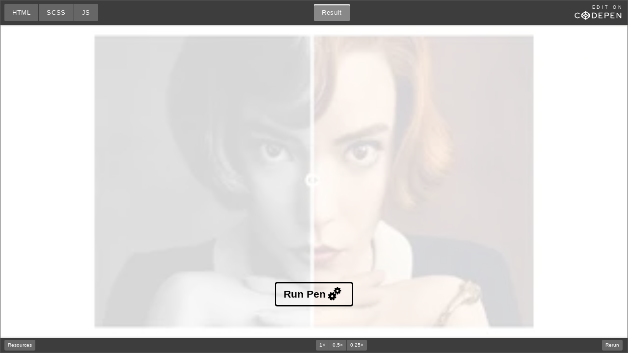

--- FILE ---
content_type: text/html; charset=utf-8
request_url: https://codepen.io/josephwong2004/embed/preview/NWRGxdR?default-tabs=css%2Cresult&height=300&host=https%3A%2F%2Fcodepen.io&slug-hash=NWRGxdR
body_size: 5007
content:
<!DOCTYPE html>
<html lang="en">

<head>
  <meta charset="utf-8">
  <meta name="viewport" content="width=device-width">

  <title>CodePen Embed - Before/After image slider (Feat. Beth Harmon)</title>

  <meta name="csrf-param" content="authenticity_token" />
<meta name="csrf-token" content="1uV7lm2HekVnWlvYsMra4x4sJJ_MbMJjmK0DjXJB28D0KwM9YDdxKpnSysvc_zraLH9ov-LYWqs-ZxG9S8frYw" />

  <link rel="stylesheet" href="https://cpwebassets.codepen.io/assets/embed/embed-da56405e631807d22caf1f9488ea8bc56a3c76f26157005872456b8478127a4a.css" media="all" />

  <style>
    .hide {
      display: none !important;
    }
    .embed-footer,
    .embed-nav {
      background: #3d3d3e;
      
    }
    .embed-nav .code-types a,
    .embed-nav .result-button-list a,
    .action-button {
      color: #ffffff;
      background-color: #666666;
    }
    .embed-nav .code-types a.active,
    .embed-nav .result-button-list a.active,
    .action-button.active {
      background: #888888;
      color: #ffffff;
      box-shadow: inset 0px 3px #dddddd;
    }
    .embed-nav .logo-wrap .edit-on-codepen {
      color: #ffffff;
    }

    .embed-nav svg {
      stroke: #ffffff !important;
    }
  </style>

  <link rel="stylesheet" href="https://cpwebassets.codepen.io/assets/editor/themes/twilight-5624f2aa0a9e5ad3c27da1db150d791e788247e197af02b4cd6db6fbc40f7354.css" media="all" />

</head>

<body id="the-body" style="border: 1px solid #555555; --borderWidth: 1px;" class="codepen-embed-body  static">

  <nav class="embed-nav group" id="embed-nav">

  <ul class="code-types">


        <li class="code-type">
          <a
            id="html-link"
            href="#html-box"
            role="button"
            aria-pressed="false">
              HTML
          </a>
        </li>


        <li class="code-type">
          <a
            id="css-link"
            href="#css-box"
            role="button"
            aria-pressed="false">
              SCSS
          </a>
        </li>


        <li class="code-type">
          <a
            id="js-link"
            href="#js-box"
            role="button"
            aria-pressed="false">
              JS
          </a>
        </li>


  </ul>

  <ul class="result-button-list">
    <li class="results results-type">
      <a id="result-link" href="#result-box" class="active" aria-pressed="true" role="button">
        Result
      </a>
    </li>
    <li>
      <a href="#resources-link" id="skip-results-iframe-link">Skip Results Iframe</a>
    </li>
  </ul>


    <div class="logo-wrap" id="edit-area">

        <a class="edit-on-codepen" target="_blank" rel="noopener" href="https://codepen.io/josephwong2004/pen/NWRGxdR" title="Edit on CodePen">
            <div class="large-logo">
    <span id="edit-on-text" class="open-on">EDIT ON</span>
    <svg id="embed-codepen-logo" xmlns="http://www.w3.org/2000/svg" viewBox="0 0 138 26" fill="none" stroke="#000" stroke-width="2.3" stroke-linecap="round" stroke-linejoin="round" role="img" aria-label="CodePen">
  <path d="M80 6h-9v14h9m34-14h-9v14h9m-3-7h-6m-28 0h-6m51 7V6l11 14V6M22 16.7L33 24l11-7.3V9.3L33 2 22 9.3v7.4zm22 0L33 9.3l-11 7.4m0-7.4l11 7.3 11-7.3M33 2v7.3m0 7.4V24m55-10h6c2.2 0 4-1.8 4-4s-1.8-4-4-4h-6v14M15 8c-1.3-1.3-3-2-5-2-4 0-7 3-7 7s3 7 7 7c2 0 3.7-.8 5-2m49-5c0 4-3 7-7 7h-5V6h5c4 0 7 3 7 7z"/>
</svg>
  </div>
  <div class="box-logo">
    <svg xmlns="http://www.w3.org/2000/svg" viewBox="20 0 26 26" fill="none" stroke="#000" stroke-linecap="round" stroke-linejoin="round" stroke-width="2.3" role="img" aria-label="Edit on CodePen">
  <path id="icon-codepen-box" d="M22 16.7L33 24l11-7.3V9.3L33 2 22 9.3v7.4zm22 0L33 9.3l-11 7.4m0-7.4l11 7.3 11-7.3M33 2v7.3m0 7.4V24"/>
</svg>
  </div>
        </a>

    
    </div>


</nav>


  <div id="output" data-border-style="thin" data-header="true">



        <div id="html-box" class="code-wrap code-box box "
          role="region" aria-label="HTML">


          <pre tabindex="0"><code
            data-lang="htmlmixed"
            id="actual-html-code">&lt;body&gt;
  &lt;div class=&#39;container&#39;&gt;
    &lt;div class=&#39;img background-img&#39;&gt;&lt;/div&gt;
    &lt;div class=&#39;img foreground-img&#39;&gt;&lt;/div&gt;
    &lt;input type=&quot;range&quot; min=&quot;1&quot; max=&quot;100&quot; value=&quot;50&quot; class=&quot;slider&quot; name=&#39;slider&#39; id=&quot;slider&quot;&gt;
    &lt;div class=&#39;slider-button&#39;&gt;&lt;/div&gt;
  &lt;/div&gt;
&lt;/body&gt;</code></pre>

        </div>



        <div id="css-box" class="code-wrap code-box box "
          role="region" aria-label="CSS">


          <pre tabindex="0"><code
            data-lang="text/x-scss"
            id="actual-css-code">html {
  box-sizing: border-box;
}
*, *:before, *:after {
  box-sizing: inherit;
}

@mixin center() {
  display: flex;
  justify-content: center;
  align-items: center;
}

body {
  margin: 0;
  height: 100vh;
  @include center;
}

.container {
  position: relative;
  width: 900px;
  height: 600px;
  border: 2px solid white;
  .img {
    position: absolute;
    top: 0;
    left: 0;
    width: 100%;
    height: 100%;
    background-size: 900px 100%;
  }
  .background-img {
    background-image: url(&#39;https://i.imgur.com/s08MkXC.jpg&#39;);
  }
  .foreground-img {
    background-image: url(&#39;https://i.imgur.com/PfIWek4.jpg&#39;);
    width: 50%;
  }
  
  .slider {
    position: absolute;
    -webkit-appearance: none;
    appearance: none;
    width: 100%;
    height: 100%;
    background: rgba(#f2f2f2, .3);
    outline: none;
    margin: 0;
    transition: all .2s;
    @include center;
    &amp;:hover {
      background: rgba(#f2f2f2, .1);
    }
    &amp;::-webkit-slider-thumb {
      -webkit-appearance: none;
      appearance: none;
      width: 6px;
      height: 600px;
      background: white;
      cursor: pointer;
    }
    &amp;::-moz-range-thumb {
      width: 6px;
      height: 600px;
      background: white;
      cursor: pointer;
    }
  }
  
  .slider-button {
    $size: 30px;
    pointer-events: none;
    position: absolute;
    width: $size;
    height: $size;
    border-radius: 50%;
    background-color: white;
    left: calc(50% - 18px);
    top: calc(50% - 18px);
    @include center;
    
    @mixin arrow-helper() {
      content: &#39;&#39;;
      padding: 3px;
      display: inline-block;
      border: solid #5D5D5D;
      border-width: 0 2px 2px 0;
    }
    &amp;:after {
      @include arrow-helper();
      transform: rotate(-45deg);
    }
    &amp;:before {
      @include arrow-helper();
      transform: rotate(135deg);
    }
  }
}</code></pre>

            <a href="#0" id="view-css-compiled-button" class="action-button bottom right view-compiled-button"
              data-type="css">
              View Compiled
            </a>
        </div>



        <div id="js-box" class="code-wrap code-box box "
          role="region" aria-label="JS">


          <pre tabindex="0"><code
            data-lang="javascript"
            id="actual-js-code">$(&quot;#slider&quot;).on(&quot;input change&quot;, (e)=&gt;{
  const sliderPos = e.target.value;
  // Update the width of the foreground image
  $(&#39;.foreground-img&#39;).css(&#39;width&#39;, `${sliderPos}%`)
  // Update the position of the slider button
  $(&#39;.slider-button&#39;).css(&#39;left&#39;, `calc(${sliderPos}% - 18px)`)
});</code></pre>

        </div>



    <div id="result-box" class="code-box active zoom-1" role="region" aria-label="Result">


  <a href="https://codepen.io/josephwong2004/embed/NWRGxdR?" class="overlay" style="background-image: url('https://shots.codepen.io/username/pen/NWRGxdR-800.jpg?version=1606898795');"></a>

  <a href="https://codepen.io/josephwong2004/embed/NWRGxdR?" class="run-button">
    <span>Run Pen</span>
    <svg xmlns="http://www.w3.org/2000/svg" viewBox="0 0 100 100">
  <path d="M58.097 52.127c-.431-.7-1.415-1.028-2.181-.732l-3.392 1.302c-.768.295-1.847.04-2.407-.565l-2.55-2.408c-.64-.518-.957-1.584-.706-2.367l1.104-3.46c.248-.782-.153-1.716-.891-2.075l-6.85-2.607c-.792-.224-1.712.21-2.047.96l-1.475 3.32c-.333.75-1.277 1.335-2.1 1.296l-3.508.108c-.816.08-1.795-.45-2.173-1.18l-1.668-3.227c-.375-.731-1.329-1.138-2.117-.906 0 0-1.85.547-3.454 1.267-1.606.72-3.244 1.74-3.244 1.74-.699.435-1.028 1.416-.735 2.184l1.307 3.392c.294.767.041 1.85-.564 2.406l-2.412 2.548c-.517.639-1.584.957-2.365.707l-3.46-1.104c-.782-.25-1.716.15-2.076.892l-2.607 6.85c-.222.792.21 1.71.96 2.045l3.32 1.474c.75.333 1.335 1.28 1.297 2.1l.106 3.508c.083.817-.448 1.796-1.178 2.173l-3.229 1.669c-.729.375-1.136 1.33-.904 2.119 0 0 .548 1.849 1.268 3.451.719 1.607 1.74 3.247 1.74 3.247.434.697 1.416 1.027 2.183.73l3.392-1.302c.767-.296 1.85-.04 2.406.563l2.552 2.411c.638.515.955 1.582.706 2.365l-1.104 3.46c-.251.784.15 1.718.89 2.077l6.85 2.608c.794.222 1.713-.211 2.046-.962l1.474-3.318c.335-.751 1.28-1.337 2.101-1.3l3.508-.104c.818-.084 1.795.449 2.173 1.18l1.665 3.23c.378.73 1.332 1.138 2.12.904 0 0 1.848-.548 3.454-1.268 1.605-.72 3.245-1.74 3.245-1.74.698-.434 1.027-1.416.733-2.185l-1.303-3.388c-.297-.768-.042-1.851.562-2.407l2.411-2.553c.521-.636 1.581-.955 2.365-.705l3.46 1.105c.784.25 1.719-.15 2.08-.889l2.604-6.852c.224-.79-.209-1.712-.96-2.047L57.2 70.396c-.751-.338-1.335-1.283-1.3-2.105l-.103-3.505c-.082-.82.449-1.799 1.18-2.173l3.227-1.668c.732-.375 1.139-1.332.906-2.117 0 0-.547-1.852-1.268-3.458-.724-1.606-1.746-3.243-1.746-3.243zm-21.593 21.75a7.33 7.33 0 01-9.691-3.686A7.33 7.33 0 0130.5 60.5a7.33 7.33 0 019.69 3.689 7.328 7.328 0 01-3.686 9.688z" class="gear-one"/>
  <path d="M94.205 26.616c-.1-.707-.763-1.315-1.478-1.351l-3.154-.156c-.716-.035-1.488-.619-1.717-1.296L86.677 21c-.325-.637-.203-1.593.27-2.129l2.097-2.36c.474-.535.485-1.419.022-1.965l-4.528-4.48c-.55-.457-1.435-.436-1.962.043l-2.342 2.119c-.527.479-1.485.61-2.124.29l-2.825-1.149c-.679-.223-1.268-.987-1.311-1.703l-.189-3.15c-.044-.714-.657-1.373-1.366-1.465 0 0-1.664-.216-3.194-.208-1.53.007-3.19.242-3.19.242-.705.098-1.314.764-1.352 1.477l-.154 3.153c-.035.716-.619 1.486-1.295 1.715l-2.814 1.18c-.638.326-1.595.204-2.129-.272l-2.36-2.093c-.533-.476-1.419-.484-1.965-.024l-4.482 4.528c-.453.55-.434 1.436.044 1.963l2.116 2.34c.483.53.613 1.489.295 2.125l-1.151 2.828c-.222.677-.99 1.269-1.7 1.311l-3.154.188c-.712.044-1.37.659-1.462 1.366 0 0-.217 1.665-.21 3.194.008 1.528.242 3.19.242 3.19.099.706.763 1.315 1.477 1.35l3.155.157c.713.034 1.485.618 1.716 1.294l1.177 2.814c.324.636.204 1.594-.27 2.128l-2.096 2.361c-.475.535-.484 1.419-.024 1.965l4.53 4.481c.55.456 1.434.437 1.962-.043l2.342-2.118c.528-.48 1.484-.61 2.123-.293l2.826 1.15c.68.223 1.268.989 1.314 1.702l.188 3.151c.043.715.657 1.372 1.366 1.465 0 0 1.662.215 3.192.207 1.529-.006 3.191-.24 3.191-.24.708-.099 1.317-.765 1.35-1.48l.157-3.15c.035-.715.618-1.487 1.296-1.717l2.813-1.178c.636-.324 1.595-.204 2.128.27l2.363 2.095c.533.474 1.417.484 1.963.023l4.481-4.528c.456-.55.437-1.433-.043-1.962l-2.118-2.341c-.481-.53-.611-1.487-.293-2.125l1.149-2.827c.222-.678.99-1.27 1.699-1.311l3.156-.19c.712-.042 1.37-.658 1.463-1.367 0 0 .214-1.662.209-3.192-.007-1.527-.241-3.189-.241-3.189zM69.391 37.203a7.27 7.27 0 11-.072-14.537 7.27 7.27 0 01.072 14.537z" class="gear-two"/>
</svg>
  </a>


</div>


    <div id="about-box">

  <div class="about-container">


    <div class="about-user">

        <a href="https://codepen.io/josephwong2004" target="_blank" rel="noopener" ><img src="https://assets.codepen.io/t-1/user-default-avatar.jpg?fit=crop&amp;format=auto&amp;height=256&amp;version=0&amp;width=256" loading="lazy" alt="" class="about-image"></a>

      <div class="about-user-info">


        <p>
          This Pen is owned by <a href="https://codepen.io/josephwong2004" target="_blank" rel="noopener">joseph</a> on <a href="https://codepen.io" target="_blank" rel="noopener">CodePen</a>.

        </p>

        <p>
          <a href="/josephwong2004" target="_blank" rel="noopener" class="about-user-more">
          See more by @josephwong2004 on CodePen
          </a>
        </p>


      </div>

    </div>


  </div>

</div>


    <div id="resources-box" class="resources-box" >

  <h3>External CSS</h3>
    <p>
      This Pen doesn't use any external CSS resources.
    </p>

  <h3>External JavaScript</h3>
    <ol class="list-of-resources">
        <li>
          <a href="https://cdnjs.cloudflare.com/ajax/libs/jquery/3.5.1/jquery.min.js" target="_blank">https://cdnjs.cloudflare.com/ajax/libs/jquery/3.5.1/jquery.min.js</a>
        </li>
    </ol>

</div>


  </div>

    <footer class="embed-footer" id="embed-footer">

    <button id="resources-link" class="resources-link action-button bottom left"
      href="#resources-box" aria-pressed="false" role="button">
      Resources
    </button>

    <ul class="scaling-choices bottom right">
  <li><button class="action-button" id="zoom-button-1">1×</button></li>
  <li><button class="action-button" id="zoom-button-05">0.5×</button></li>
  <li><button class="action-button" id="zoom-button-025">0.25×</button></li>
</ul>

<button id="rerun-button" class="action-button rerun-button bottom right">
  Rerun
</button>

  </footer>



  <script nonce="X8bQZ93pE9A=">
    __processedPen = {"html":"&lt;body&gt;\n  &lt;div class=&#39;container&#39;&gt;\n    &lt;div class=&#39;img background-img&#39;&gt;&lt;/div&gt;\n    &lt;div class=&#39;img foreground-img&#39;&gt;&lt;/div&gt;\n    &lt;input type=&quot;range&quot; min=&quot;1&quot; max=&quot;100&quot; value=&quot;50&quot; class=&quot;slider&quot; name=&#39;slider&#39; id=&quot;slider&quot;&gt;\n    &lt;div class=&#39;slider-button&#39;&gt;&lt;/div&gt;\n  &lt;/div&gt;\n&lt;/body&gt;","css":"html {\n  box-sizing: border-box;\n}\n\n*, *:before, *:after {\n  box-sizing: inherit;\n}\n\nbody {\n  margin: 0;\n  height: 100vh;\n  display: flex;\n  justify-content: center;\n  align-items: center;\n}\n\n.container {\n  position: relative;\n  width: 900px;\n  height: 600px;\n  border: 2px solid white;\n}\n.container .img {\n  position: absolute;\n  top: 0;\n  left: 0;\n  width: 100%;\n  height: 100%;\n  background-size: 900px 100%;\n}\n.container .background-img {\n  background-image: url(&quot;https://i.imgur.com/s08MkXC.jpg&quot;);\n}\n.container .foreground-img {\n  background-image: url(&quot;https://i.imgur.com/PfIWek4.jpg&quot;);\n  width: 50%;\n}\n.container .slider {\n  position: absolute;\n  -webkit-appearance: none;\n  appearance: none;\n  width: 100%;\n  height: 100%;\n  background: rgba(242, 242, 242, 0.3);\n  outline: none;\n  margin: 0;\n  transition: all 0.2s;\n  display: flex;\n  justify-content: center;\n  align-items: center;\n}\n.container .slider:hover {\n  background: rgba(242, 242, 242, 0.1);\n}\n.container .slider::-webkit-slider-thumb {\n  -webkit-appearance: none;\n  appearance: none;\n  width: 6px;\n  height: 600px;\n  background: white;\n  cursor: pointer;\n}\n.container .slider::-moz-range-thumb {\n  width: 6px;\n  height: 600px;\n  background: white;\n  cursor: pointer;\n}\n.container .slider-button {\n  pointer-events: none;\n  position: absolute;\n  width: 30px;\n  height: 30px;\n  border-radius: 50%;\n  background-color: white;\n  left: calc(50% - 18px);\n  top: calc(50% - 18px);\n  display: flex;\n  justify-content: center;\n  align-items: center;\n}\n.container .slider-button:after {\n  content: &quot;&quot;;\n  padding: 3px;\n  display: inline-block;\n  border: solid #5D5D5D;\n  border-width: 0 2px 2px 0;\n  transform: rotate(-45deg);\n}\n.container .slider-button:before {\n  content: &quot;&quot;;\n  padding: 3px;\n  display: inline-block;\n  border: solid #5D5D5D;\n  border-width: 0 2px 2px 0;\n  transform: rotate(135deg);\n}","js":"$(&quot;#slider&quot;).on(&quot;input change&quot;, e =&gt; {\n  const sliderPos = e.target.value;\n  // Update the width of the foreground image\n  $(&#39;.foreground-img&#39;).css(&#39;width&#39;, `${sliderPos}%`);\n  // Update the position of the slider button\n  $(&#39;.slider-button&#39;).css(&#39;left&#39;, `calc(${sliderPos}% - 18px)`);\n});"};
    __preprocessors = {
      "html": "none",
      "css": "scss",
      "js": "none"
    };
    __preprocessorNames = {
      "html": "HTML",
      "css": "SCSS",
      "js": "JS"
    };
    __editable = false;
    __embed_prefill = false;
  </script>

  <script src="https://cpwebassets.codepen.io/assets/embed/embed-d492f8b0f63f0a8ba679c9cd0a2fffbaa24504a7928435ba1bfc1859f904e02b.js"></script>


<script nonce="X8bQZ93pE9A=">(function(){function c(){var b=a.contentDocument||a.contentWindow.document;if(b){var d=b.createElement('script');d.nonce='X8bQZ93pE9A=';d.innerHTML="window.__CF$cv$params={r:'9a346de3fcf590c0',t:'MTc2Mzk0MDM2My4wMDAwMDA='};var a=document.createElement('script');a.nonce='X8bQZ93pE9A=';a.src='/cdn-cgi/challenge-platform/scripts/jsd/main.js';document.getElementsByTagName('head')[0].appendChild(a);";b.getElementsByTagName('head')[0].appendChild(d)}}if(document.body){var a=document.createElement('iframe');a.height=1;a.width=1;a.style.position='absolute';a.style.top=0;a.style.left=0;a.style.border='none';a.style.visibility='hidden';document.body.appendChild(a);if('loading'!==document.readyState)c();else if(window.addEventListener)document.addEventListener('DOMContentLoaded',c);else{var e=document.onreadystatechange||function(){};document.onreadystatechange=function(b){e(b);'loading'!==document.readyState&&(document.onreadystatechange=e,c())}}}})();</script></body>
</html>


--- FILE ---
content_type: application/javascript; charset=utf-8
request_url: https://cpwebassets.codepen.io/assets/embed/embed-d492f8b0f63f0a8ba679c9cd0a2fffbaa24504a7928435ba1bfc1859f904e02b.js
body_size: 51150
content:
!function(){function e(e){return"string"==typeof e&&/^([[{])/.test(e)}const t=document.querySelector("#init-data");if(t)try{const n=t.value;if(e(n)){const t=JSON.parse(n);for(const n of Object.keys(t))window[n]=e(t[n])?JSON.parse(t[n]):t[n]}}catch(e){console.error(`Error parsing 'init-data': ${e.message}`)}}();var NastyBrowserSniffing={init:function(){NastyBrowserSniffing.isIE11OrLess()&&NastyBrowserSniffing.addIEclasses(),NastyBrowserSniffing._hasClassList()&&(document.documentElement.classList.add(__browser.platform),document.documentElement.classList.add(this.getBrowserClassname()))},_hasClassList:function(){return document.documentElement&&document.documentElement.classList},isIE11OrLess:function(){return"ie"===__browser.name&&1*__browser.version<=11},getBrowserClassname:function(){return __browser.name+__browser.version},addIEclasses:function(){document.documentElement.className+=" "+this.getBrowserClassname()}};try{NastyBrowserSniffing.init()}catch{}window.Hub=window.Hub||{sub:function(e,t){if("function"!=typeof t)throw"fn MUST be a function";const n=e=>t(e,e.detail.data);return window.addEventListener(e,n),function(){window.removeEventListener(e,n)}},pub:function(e,t){var n=new CustomEvent(e,{detail:{data:t}});window.dispatchEvent(n)},unsub:function(e,t){window.removeEventListener(e,t)}};const TEXT_JAVASCRIPT="text/javascript";window.EditorModes={htmlModes:{text:"text",none:{name:"htmlmixed",htmlMode:!0,tags:{script:[["type",/^text\/x-template$/,"htmlmixed"],["type",/^x-shader\/x-vertex$/,"text/typescript"],["type",/^text\/x-handlebars-template$/,"htmlmixed"],["type",/^text\/paperscript$/,TEXT_JAVASCRIPT],[null,null,TEXT_JAVASCRIPT]]}},html:{name:"htmlmixed",htmlMode:!0,tags:{script:[["type",/^text\/x-template$/,"htmlmixed"],["type",/^x-shader\/x-vertex$/,"text/typescript"],["type",/^text\/x-handlebars-template$/,"htmlmixed"],["type",/^x-text\/paperscript$/,TEXT_JAVASCRIPT],[null,null,TEXT_JAVASCRIPT]]}},haml:"haml",slim:"application/x-slim",markdown:"markdown",pug:"pug"},htmlLoaderModes:{text:"text",none:"xml",html:"xml",haml:"haml",slim:"application/x-slim",markdown:"markdown",pug:"pug"},cssModes:{none:"text/css",css:"text/css",postcss:"text/css",scss:"text/x-scss",stylus:"text/x-styl",less:"text/x-less",sass:"text/x-sass"},jsModes:{none:TEXT_JAVASCRIPT,js:TEXT_JAVASCRIPT,babel:"text/jsx",coffeescript:"text/x-coffeescript",dart:"application/dart",flutter:"application/dart",vue:"text/x-vue",livescript:"text/x-livescript",typescript:"text/typescript"},getLoaderMode:function(e,t){switch(t){case"html":return e in this.htmlLoaderModes?"mode_"+this.htmlLoaderModes[e]:"mode_text";case"css":return e in this.cssModes?"mode_"+this.cssModes[e]:"mode_text";case"js":return e in this.jsModes?"mode_"+this.jsModes[e]:"mode_text"}},getCMMode:function(e,t){switch(t){case"html":return e in this.htmlModes?this.htmlModes[e]:"text";case"css":return e in this.cssModes?this.cssModes[e]:"text";case"js":return e in this.jsModes?{name:this.jsModes[e],globalVars:!0}:"text"}},_HTML_TYPES:["html","xml","haml","markdown","slim","pug","application/x-slim"],_CSS_TYPES:["css","less","scss","sass","stylus","postcss","text/css","text/x-sass","text/x-scss","text/x-less","text/x-styl"],_JS_TYPES:["js","javascript","coffeescript","livescript","typescript","babel","text/javascript","text/x-coffeescript","text/x-livescript","text/typescript","application/dart","text/x-vue"],_CUSTOM_EDITOR_TYPES:{vue:"js",flutter:"js"},cmModeToType:function(e){var t=this._getSafeInputMode(e);return this._getType(t)},_getSafeInputMode:function(e){return("string"==typeof e?e:e.name).toLowerCase()},syntaxToType:function(e){return this._getType(e)},_getType:function(e){return this._HTML_TYPES.includes(e)?"html":this._CSS_TYPES.includes(e)?"css":this._JS_TYPES.includes(e)?"js":this._CUSTOM_EDITOR_TYPES[e]?this._CUSTOM_EDITOR_TYPES[e]:"unknown"}},function(){"use strict";function e(e,t,n){for(var r in t||(t={}),e)!e.hasOwnProperty(r)||!1===n&&t.hasOwnProperty(r)||(t[r]=e[r]);return t}function t(e,t,n,r,i){null==t&&-1==(t=e.search(/[^\s\u00a0]/))&&(t=e.length);for(var o=r||0,a=i||0;;){var s=e.indexOf("\t",o);if(s<0||s>=t)return a+(t-o);a+=s-o,a+=n-a%n,o=s+1}}function n(){}function r(t,r){var i;return Object.create?i=Object.create(t):(n.prototype=t,i=new n),r&&e(r,i),i}function i(e,t){arguments.length>2&&(t.dependencies=Array.prototype.slice.call(arguments,2)),m[e]=t}function o(e,t){h[e]=t}function a(e){if("string"==typeof e&&h.hasOwnProperty(e))e=h[e];else if(e&&"string"==typeof e.name&&h.hasOwnProperty(e.name)){var t=h[e.name];"string"==typeof t&&(t={name:t}),(e=r(t,e)).name=t.name}else{if("string"==typeof e&&/^[\w\-]+\/[\w\-]+\+xml$/.test(e))return a("application/xml");if("string"==typeof e&&/^[\w\-]+\/[\w\-]+\+json$/.test(e))return a("application/json")}return"string"==typeof e?{name:e}:e||{name:"null"}}function s(e,t){t=a(t);var n=m[t.name];if(!n)return s(e,"text/plain");var r=n(e,t);if(g.hasOwnProperty(t.name)){var i=g[t.name];for(var o in i)i.hasOwnProperty(o)&&(r.hasOwnProperty(o)&&(r["_"+o]=r[o]),r[o]=i[o])}if(r.name=t.name,t.helperType&&(r.helperType=t.helperType),t.modeProps)for(var l in t.modeProps)r[l]=t.modeProps[l];return r}function l(t,n){e(n,g.hasOwnProperty(t)?g[t]:g[t]={})}function c(e,t){if(!0===t)return t;if(e.copyState)return e.copyState(t);var n={};for(var r in t){var i=t[r];i instanceof Array&&(i=i.concat([])),n[r]=i}return n}function u(e,t){for(var n;e.innerMode&&(n=e.innerMode(t))&&n.mode!=e;)t=n.state,e=n.mode;return n||{mode:e,state:t}}function d(e,t,n){return!e.startState||e.startState(t,n)}var f=function(e,t,n){this.pos=this.start=0,this.string=e,this.tabSize=t||8,this.lastColumnPos=this.lastColumnValue=0,this.lineStart=0,this.lineOracle=n};f.prototype.eol=function(){return this.pos>=this.string.length},f.prototype.sol=function(){return this.pos==this.lineStart},f.prototype.peek=function(){return this.string.charAt(this.pos)||void 0},f.prototype.next=function(){if(this.pos<this.string.length)return this.string.charAt(this.pos++)},f.prototype.eat=function(e){var t=this.string.charAt(this.pos);if("string"==typeof e?t==e:t&&(e.test?e.test(t):e(t)))return++this.pos,t},f.prototype.eatWhile=function(e){for(var t=this.pos;this.eat(e););return this.pos>t},f.prototype.eatSpace=function(){for(var e=this.pos;/[\s\u00a0]/.test(this.string.charAt(this.pos));)++this.pos;return this.pos>e},f.prototype.skipToEnd=function(){this.pos=this.string.length},f.prototype.skipTo=function(e){var t=this.string.indexOf(e,this.pos);if(t>-1)return this.pos=t,!0},f.prototype.backUp=function(e){this.pos-=e},f.prototype.column=function(){return this.lastColumnPos<this.start&&(this.lastColumnValue=t(this.string,this.start,this.tabSize,this.lastColumnPos,this.lastColumnValue),this.lastColumnPos=this.start),this.lastColumnValue-(this.lineStart?t(this.string,this.lineStart,this.tabSize):0)},f.prototype.indentation=function(){return t(this.string,null,this.tabSize)-(this.lineStart?t(this.string,this.lineStart,this.tabSize):0)},f.prototype.match=function(e,t,n){if("string"!=typeof e){var r=this.string.slice(this.pos).match(e);return r&&r.index>0?null:(r&&!1!==t&&(this.pos+=r[0].length),r)}var i=function(e){return n?e.toLowerCase():e};if(i(this.string.substr(this.pos,e.length))==i(e))return!1!==t&&(this.pos+=e.length),!0},f.prototype.current=function(){return this.string.slice(this.start,this.pos)},f.prototype.hideFirstChars=function(e,t){this.lineStart+=e;try{return t()}finally{this.lineStart-=e}},f.prototype.lookAhead=function(e){var t=this.lineOracle;return t&&t.lookAhead(e)},f.prototype.baseToken=function(){var e=this.lineOracle;return e&&e.baseToken(this.pos)};var p,m={},h={},g={},k={__proto__:null,modes:m,mimeModes:h,defineMode:i,defineMIME:o,resolveMode:a,getMode:s,modeExtensions:g,extendMode:l,copyState:c,innerMode:u,startState:d},b="undefined"!=typeof globalThis?globalThis:window;for(var y in b.CodeMirror={},CodeMirror.StringStream=f,k)CodeMirror[y]=k[y];CodeMirror.defineMode("null",(function(){return{token:function(e){return e.skipToEnd()}}})),CodeMirror.defineMIME("text/plain","null"),CodeMirror.registerHelper=CodeMirror.registerGlobalHelper=Math.min,CodeMirror.splitLines=function(e){return e.split(/\r?\n|\r/)},CodeMirror.countColumn=t,CodeMirror.defaults={indentUnit:2,tabSize:2},p=function(e){e.runMode=function(t,n,r,i){var o=e.getMode(e.defaults,n),a=i&&i.tabSize||e.defaults.tabSize;if(r.appendChild){var s=/MSIE \d/.test(navigator.userAgent)&&(null==document.documentMode||document.documentMode<9),l=r,c=0;l.innerHTML="",r=function(e,t){if("\n"==e)return l.appendChild(document.createTextNode(s?"\r":e)),void(c=0);for(var n="",r=0;;){var i=e.indexOf("\t",r);if(-1==i){n+=e.slice(r),c+=e.length-r;break}c+=i-r,n+=e.slice(r,i);var o=a-c%a;c+=o;for(var u=0;u<o;++u)n+=" ";r=i+1}if(t){var d=l.appendChild(document.createElement("span"));d.className="cm-"+t.replace(/ +/g," cm-"),d.appendChild(document.createTextNode(n))}else l.appendChild(document.createTextNode(n))}}for(var u=e.splitLines(t),d=i&&i.state||e.startState(o),f=0,p=u.length;f<p;++f){f&&r("\n");var m=new e.StringStream(u[f],null,{lookAhead:function(e){return u[f+e]},baseToken:function(){}});for(!m.string&&o.blankLine&&o.blankLine(d);!m.eol();){var h=o.token(m,d);r(m.current(),h,f,m.start,d,o),m.start=m.pos}}}},"object"==typeof exports&&"object"==typeof module?p(require("../../lib/codemirror")):"function"==typeof define&&define.amd?define(["../../lib/codemirror"],p):p(CodeMirror)}(),function(e){"object"==typeof exports&&"object"==typeof module?e(require("../../lib/codemirror"),require("./runmode")):"function"==typeof define&&define.amd?define(["../../lib/codemirror","./runmode"],e):e(CodeMirror)}((function(e){"use strict";function t(e,r){if(3==e.nodeType)return r.push(e.nodeValue);for(var i=e.firstChild;i;i=i.nextSibling)t(i,r),n.test(e.nodeType)&&r.push("\n")}var n=/^(p|li|div|h\\d|pre|blockquote|td)$/;e.colorize=function(n,r){n||(n=document.body.getElementsByTagName("pre"));for(var i=0;i<n.length;++i){var o=n[i],a=o.getAttribute("data-lang")||r;if(a){var s=[];t(o,s),o.innerHTML="",e.runMode(s.join(""),a,o),o.className+=" cm-s-default"}}}})),function(e){"object"==typeof exports&&"object"==typeof module?e(require("../../lib/codemirror")):"function"==typeof define&&define.amd?define(["../../lib/codemirror"],e):e(CodeMirror)}((function(e){"use strict";e.overlayMode=function(t,n,r){return{startState:function(){return{base:e.startState(t),overlay:e.startState(n),basePos:0,baseCur:null,overlayPos:0,overlayCur:null,streamSeen:null}},copyState:function(r){return{base:e.copyState(t,r.base),overlay:e.copyState(n,r.overlay),basePos:r.basePos,baseCur:null,overlayPos:r.overlayPos,overlayCur:null}},token:function(e,i){return(e!=i.streamSeen||Math.min(i.basePos,i.overlayPos)<e.start)&&(i.streamSeen=e,i.basePos=i.overlayPos=e.start),e.start==i.basePos&&(i.baseCur=t.token(e,i.base),i.basePos=e.pos),e.start==i.overlayPos&&(e.pos=e.start,i.overlayCur=n.token(e,i.overlay),i.overlayPos=e.pos),e.pos=Math.min(i.basePos,i.overlayPos),null==i.overlayCur?i.baseCur:null!=i.baseCur&&i.overlay.combineTokens||r&&null==i.overlay.combineTokens?i.baseCur+" "+i.overlayCur:i.overlayCur},indent:t.indent&&function(e,n,r){return t.indent(e.base,n,r)},electricChars:t.electricChars,innerMode:function(e){return{state:e.base,mode:t}},blankLine:function(e){var i,o;return t.blankLine&&(i=t.blankLine(e.base)),n.blankLine&&(o=n.blankLine(e.overlay)),null==o?i:r&&null!=i?i+" "+o:o}}}})),function(e){"object"==typeof exports&&"object"==typeof module?e(require("../../lib/codemirror")):"function"==typeof define&&define.amd?define(["../../lib/codemirror"],e):e(CodeMirror)}((function(e){"use strict";function t(e,t,n,r,i,o){this.indented=e,this.column=t,this.type=n,this.info=r,this.align=i,this.prev=o}function n(e,n,r,i){var o=e.indented;return e.context&&"statement"==e.context.type&&"statement"!=r&&(o=e.context.indented),e.context=new t(o,n,r,i,null,e.context)}function r(e){var t=e.context.type;return")"!=t&&"]"!=t&&"}"!=t||(e.indented=e.context.indented),e.context=e.context.prev}function i(e,t,n){return"variable"==t.prevToken||"type"==t.prevToken||(!!/\S(?:[^- ]>|[*\]])\s*$|\*$/.test(e.string.slice(0,n))||(!(!t.typeAtEndOfLine||e.column()!=e.indentation())||void 0))}function o(e){for(;;){if(!e||"top"==e.type)return!0;if("}"==e.type&&"namespace"!=e.prev.info)return!1;e=e.prev}}function a(e){for(var t={},n=e.split(" "),r=0;r<n.length;++r)t[n[r]]=!0;return t}function s(e,t){return"function"==typeof e?e(t):e.propertyIsEnumerable(t)}function l(e){return s(z,e)||/.+_t$/.test(e)}function c(e){return l(e)||s(M,e)}function u(e,t){if(!t.startOfLine)return!1;for(var n,r=null;n=e.peek();){if("\\"==n&&e.match(/^.$/)){r=u;break}if("/"==n&&e.match(/^\/[\/\*]/,!1))break;e.next()}return t.tokenize=r,"meta"}function d(e,t){return"type"==t.prevToken&&"type"}function f(e){return!(!e||e.length<2)&&("_"==e[0]&&("_"==e[1]||e[1]!==e[1].toLowerCase()))}function p(e){return e.eatWhile(/[\w\.']/),"number"}function m(e,t){if(e.backUp(1),e.match(/^(?:R|u8R|uR|UR|LR)/)){var n=e.match(/^"([^\s\\()]{0,16})\(/);return!!n&&(t.cpp11RawStringDelim=n[1],t.tokenize=k,k(e,t))}return e.match(/^(?:u8|u|U|L)/)?!!e.match(/^["']/,!1)&&"string":(e.next(),!1)}function h(e){var t=/(\w+)::~?(\w+)$/.exec(e);return t&&t[1]==t[2]}function g(e,t){for(var n;null!=(n=e.next());)if('"'==n&&!e.eat('"')){t.tokenize=null;break}return"string"}function k(e,t){var n=t.cpp11RawStringDelim.replace(/[^\w\s]/g,"\\$&");return e.match(new RegExp(".*?\\)"+n+'"'))?t.tokenize=null:e.skipToEnd(),"string"}function b(t,n){function r(e){if(e)for(var t in e)e.hasOwnProperty(t)&&i.push(t)}"string"==typeof t&&(t=[t]);var i=[];r(n.keywords),r(n.types),r(n.builtin),r(n.atoms),i.length&&(n.helperType=t[0],e.registerHelper("hintWords",t[0],i));for(var o=0;o<t.length;++o)e.defineMIME(t[o],n)}function y(e,t){for(var n=!1;!e.eol();){if(!n&&e.match('"""')){t.tokenize=null;break}n="\\"==e.next()&&!n}return"string"}function x(e){return function(t,n){for(var r;r=t.next();){if("*"==r&&t.eat("/")){if(1==e){n.tokenize=null;break}return n.tokenize=x(e-1),n.tokenize(t,n)}if("/"==r&&t.eat("*"))return n.tokenize=x(e+1),n.tokenize(t,n)}return"comment"}}function v(e){return function(t,n){for(var r,i=!1,o=!1;!t.eol();){if(!e&&!i&&t.match('"')){o=!0;break}if(e&&t.match('"""')){o=!0;break}r=t.next(),!i&&"$"==r&&t.match("{")&&t.skipTo("}"),i=!i&&"\\"==r&&!e}return!o&&e||(n.tokenize=null),"string"}}function w(e){return function(t,n){for(var r,i=!1,o=!1;!t.eol();){if(!i&&t.match('"')&&("single"==e||t.match('""'))){o=!0;break}if(!i&&t.match("``")){L=w(e),o=!0;break}r=t.next(),i="single"==e&&!i&&"\\"==r}return o&&(n.tokenize=null),"string"}}e.defineMode("clike",(function(a,l){function c(e,t){var n=e.next();if(S[n]){var r=S[n](e,t);if(!1!==r)return r}if('"'==n||"'"==n)return t.tokenize=u(n),t.tokenize(e,t);if(A.test(n)){if(e.backUp(1),e.match(L))return"number";e.next()}if(C.test(n))return p=n,null;if("/"==n){if(e.eat("*"))return t.tokenize=d,d(e,t);if(e.eat("/"))return e.skipToEnd(),"comment"}if(D.test(n)){for(;!e.match(/^\/[\/*]/,!1)&&e.eat(D););return"operator"}if(e.eatWhile(N),M)for(;e.match(M);)e.eatWhile(N);var i=e.current();return s(b,i)?(s(v,i)&&(p="newstatement"),s(w,i)&&(m=!0),"keyword"):s(y,i)?"type":s(x,i)||j&&j(i)?(s(v,i)&&(p="newstatement"),"builtin"):s(E,i)?"atom":"variable"}function u(e){return function(t,n){for(var r,i=!1,o=!1;null!=(r=t.next());){if(r==e&&!i){o=!0;break}i=!i&&"\\"==r}return(o||!i&&!_)&&(n.tokenize=null),"string"}}function d(e,t){for(var n,r=!1;n=e.next();){if("/"==n&&r){t.tokenize=null;break}r="*"==n}return"comment"}function f(e,t){l.typeFirstDefinitions&&e.eol()&&o(t.context)&&(t.typeAtEndOfLine=i(e,t,e.pos))}var p,m,h=a.indentUnit,g=l.statementIndentUnit||h,k=l.dontAlignCalls,b=l.keywords||{},y=l.types||{},x=l.builtin||{},v=l.blockKeywords||{},w=l.defKeywords||{},E=l.atoms||{},S=l.hooks||{},_=l.multiLineStrings,T=!1!==l.indentStatements,z=!1!==l.indentSwitch,M=l.namespaceSeparator,C=l.isPunctuationChar||/[\[\]{}\(\),;\:\.]/,A=l.numberStart||/[\d\.]/,L=l.number||/^(?:0x[a-f\d]+|0b[01]+|(?:\d+\.?\d*|\.\d+)(?:e[-+]?\d+)?)(u|ll?|l|f)?/i,D=l.isOperatorChar||/[+\-*&%=<>!?|\/]/,N=l.isIdentifierChar||/[\w\$_\xa1-\uffff]/,j=l.isReservedIdentifier||!1;return{startState:function(e){return{tokenize:null,context:new t((e||0)-h,0,"top",null,!1),indented:0,startOfLine:!0,prevToken:null}},token:function(e,t){var a=t.context;if(e.sol()&&(null==a.align&&(a.align=!1),t.indented=e.indentation(),t.startOfLine=!0),e.eatSpace())return f(e,t),null;p=m=null;var s=(t.tokenize||c)(e,t);if("comment"==s||"meta"==s)return s;if(null==a.align&&(a.align=!0),";"==p||":"==p||","==p&&e.match(/^\s*(?:\/\/.*)?$/,!1))for(;"statement"==t.context.type;)r(t);else if("{"==p)n(t,e.column(),"}");else if("["==p)n(t,e.column(),"]");else if("("==p)n(t,e.column(),")");else if("}"==p){for(;"statement"==a.type;)a=r(t);for("}"==a.type&&(a=r(t));"statement"==a.type;)a=r(t)}else p==a.type?r(t):T&&(("}"==a.type||"top"==a.type)&&";"!=p||"statement"==a.type&&"newstatement"==p)&&n(t,e.column(),"statement",e.current());if("variable"==s&&("def"==t.prevToken||l.typeFirstDefinitions&&i(e,t,e.start)&&o(t.context)&&e.match(/^\s*\(/,!1))&&(s="def"),S.token){var u=S.token(e,t,s);void 0!==u&&(s=u)}return"def"==s&&!1===l.styleDefs&&(s="variable"),t.startOfLine=!1,t.prevToken=m?"def":s||p,f(e,t),s},indent:function(t,n){if(t.tokenize!=c&&null!=t.tokenize||t.typeAtEndOfLine)return e.Pass;var r=t.context,i=n&&n.charAt(0),o=i==r.type;if("statement"==r.type&&"}"==i&&(r=r.prev),l.dontIndentStatements)for(;"statement"==r.type&&l.dontIndentStatements.test(r.info);)r=r.prev;if(S.indent){var a=S.indent(t,r,n,h);if("number"==typeof a)return a}var s=r.prev&&"switch"==r.prev.info;if(l.allmanIndentation&&/[{(]/.test(i)){for(;"top"!=r.type&&"}"!=r.type;)r=r.prev;return r.indented}return"statement"==r.type?r.indented+("{"==i?0:g):!r.align||k&&")"==r.type?")"!=r.type||o?r.indented+(o?0:h)+(o||!s||/^(?:case|default)\b/.test(n)?0:h):r.indented+g:r.column+(o?0:1)},electricInput:z?/^\s*(?:case .*?:|default:|\{\}?|\})$/:/^\s*[{}]$/,blockCommentStart:"/*",blockCommentEnd:"*/",blockCommentContinue:" * ",lineComment:"//",fold:"brace"}}));var E="auto if break case register continue return default do sizeof static else struct switch extern typedef union for goto while enum const volatile inline restrict asm fortran",S="alignas alignof and and_eq audit axiom bitand bitor catch class compl concept constexpr const_cast decltype delete dynamic_cast explicit export final friend import module mutable namespace new noexcept not not_eq operator or or_eq override private protected public reinterpret_cast requires static_assert static_cast template this thread_local throw try typeid typename using virtual xor xor_eq",_="bycopy byref in inout oneway out self super atomic nonatomic retain copy readwrite readonly strong weak assign typeof nullable nonnull null_resettable _cmd @interface @implementation @end @protocol @encode @property @synthesize @dynamic @class @public @package @private @protected @required @optional @try @catch @finally @import @selector @encode @defs @synchronized @autoreleasepool @compatibility_alias @available",T="FOUNDATION_EXPORT FOUNDATION_EXTERN NS_INLINE NS_FORMAT_FUNCTION  NS_RETURNS_RETAINEDNS_ERROR_ENUM NS_RETURNS_NOT_RETAINED NS_RETURNS_INNER_POINTER NS_DESIGNATED_INITIALIZER NS_ENUM NS_OPTIONS NS_REQUIRES_NIL_TERMINATION NS_ASSUME_NONNULL_BEGIN NS_ASSUME_NONNULL_END NS_SWIFT_NAME NS_REFINED_FOR_SWIFT",z=a("int long char short double float unsigned signed void bool"),M=a("SEL instancetype id Class Protocol BOOL"),C="case do else for if switch while struct enum union",A="struct enum union";b(["text/x-csrc","text/x-c","text/x-chdr"],{name:"clike",keywords:a(E),types:l,blockKeywords:a(C),defKeywords:a(A),typeFirstDefinitions:!0,atoms:a("NULL true false"),isReservedIdentifier:f,hooks:{"#":u,"*":d},modeProps:{fold:["brace","include"]}}),b(["text/x-c++src","text/x-c++hdr"],{name:"clike",keywords:a(E+" "+S),types:l,blockKeywords:a(C+" class try catch"),defKeywords:a(A+" class namespace"),typeFirstDefinitions:!0,atoms:a("true false NULL nullptr"),dontIndentStatements:/^template$/,isIdentifierChar:/[\w\$_~\xa1-\uffff]/,isReservedIdentifier:f,hooks:{"#":u,"*":d,u:m,U:m,L:m,R:m,0:p,1:p,2:p,3:p,4:p,5:p,6:p,7:p,8:p,9:p,token:function(e,t,n){if("variable"==n&&"("==e.peek()&&(";"==t.prevToken||null==t.prevToken||"}"==t.prevToken)&&h(e.current()))return"def"}},namespaceSeparator:"::",modeProps:{fold:["brace","include"]}}),b("text/x-java",{name:"clike",keywords:a("abstract assert break case catch class const continue default do else enum extends final finally for goto if implements import instanceof interface native new package private protected public return static strictfp super switch synchronized this throw throws transient try volatile while @interface"),types:a("var byte short int long float double boolean char void Boolean Byte Character Double Float Integer Long Number Object Short String StringBuffer StringBuilder Void"),blockKeywords:a("catch class do else finally for if switch try while"),defKeywords:a("class interface enum @interface"),typeFirstDefinitions:!0,atoms:a("true false null"),number:/^(?:0x[a-f\d_]+|0b[01_]+|(?:[\d_]+\.?\d*|\.\d+)(?:e[-+]?[\d_]+)?)(u|ll?|l|f)?/i,hooks:{"@":function(e){return!e.match("interface",!1)&&(e.eatWhile(/[\w\$_]/),"meta")},'"':function(e,t){return!!e.match('""\n')&&(t.tokenize=y,t.tokenize(e,t))}},modeProps:{fold:["brace","import"]}}),b("text/x-csharp",{name:"clike",keywords:a("abstract as async await base break case catch checked class const continue default delegate do else enum event explicit extern finally fixed for foreach goto if implicit in interface internal is lock namespace new operator out override params private protected public readonly ref return sealed sizeof stackalloc static struct switch this throw try typeof unchecked unsafe using virtual void volatile while add alias ascending descending dynamic from get global group into join let orderby partial remove select set value var yield"),types:a("Action Boolean Byte Char DateTime DateTimeOffset Decimal Double Func Guid Int16 Int32 Int64 Object SByte Single String Task TimeSpan UInt16 UInt32 UInt64 bool byte char decimal double short int long object sbyte float string ushort uint ulong"),blockKeywords:a("catch class do else finally for foreach if struct switch try while"),defKeywords:a("class interface namespace struct var"),typeFirstDefinitions:!0,atoms:a("true false null"),hooks:{"@":function(e,t){return e.eat('"')?(t.tokenize=g,g(e,t)):(e.eatWhile(/[\w\$_]/),"meta")}}}),b("text/x-scala",{name:"clike",keywords:a("abstract case catch class def do else extends final finally for forSome if implicit import lazy match new null object override package private protected return sealed super this throw trait try type val var while with yield _ assert assume require print println printf readLine readBoolean readByte readShort readChar readInt readLong readFloat readDouble"),types:a("AnyVal App Application Array BufferedIterator BigDecimal BigInt Char Console Either Enumeration Equiv Error Exception Fractional Function IndexedSeq Int Integral Iterable Iterator List Map Numeric Nil NotNull Option Ordered Ordering PartialFunction PartialOrdering Product Proxy Range Responder Seq Serializable Set Specializable Stream StringBuilder StringContext Symbol Throwable Traversable TraversableOnce Tuple Unit Vector Boolean Byte Character CharSequence Class ClassLoader Cloneable Comparable Compiler Double Exception Float Integer Long Math Number Object Package Pair Process Runtime Runnable SecurityManager Short StackTraceElement StrictMath String StringBuffer System Thread ThreadGroup ThreadLocal Throwable Triple Void"),multiLineStrings:!0,blockKeywords:a("catch class enum do else finally for forSome if match switch try while"),defKeywords:a("class enum def object package trait type val var"),atoms:a("true false null"),indentStatements:!1,indentSwitch:!1,isOperatorChar:/[+\-*&%=<>!?|\/#:@]/,hooks:{"@":function(e){return e.eatWhile(/[\w\$_]/),"meta"},'"':function(e,t){return!!e.match('""')&&(t.tokenize=y,t.tokenize(e,t))},"'":function(e){return e.eatWhile(/[\w\$_\xa1-\uffff]/),"atom"},"=":function(e,n){var r=n.context;return!("}"!=r.type||!r.align||!e.eat(">"))&&(n.context=new t(r.indented,r.column,r.type,r.info,null,r.prev),"operator")},"/":function(e,t){return!!e.eat("*")&&(t.tokenize=x(1),t.tokenize(e,t))}},modeProps:{closeBrackets:{pairs:'()[]{}""',triples:'"'}}}),b("text/x-kotlin",{name:"clike",keywords:a("package as typealias class interface this super val operator var fun for is in This throw return annotation break continue object if else while do try when !in !is as? file import where by get set abstract enum open inner override private public internal protected catch finally out final vararg reified dynamic companion constructor init sealed field property receiver param sparam lateinit data inline noinline tailrec external annotation crossinline const operator infix suspend actual expect setparam value"),types:a("Boolean Byte Character CharSequence Class ClassLoader Cloneable Comparable Compiler Double Exception Float Integer Long Math Number Object Package Pair Process Runtime Runnable SecurityManager Short StackTraceElement StrictMath String StringBuffer System Thread ThreadGroup ThreadLocal Throwable Triple Void Annotation Any BooleanArray ByteArray Char CharArray DeprecationLevel DoubleArray Enum FloatArray Function Int IntArray Lazy LazyThreadSafetyMode LongArray Nothing ShortArray Unit"),intendSwitch:!1,indentStatements:!1,multiLineStrings:!0,number:/^(?:0x[a-f\d_]+|0b[01_]+|(?:[\d_]+(\.\d+)?|\.\d+)(?:e[-+]?[\d_]+)?)(u|ll?|l|f)?/i,blockKeywords:a("catch class do else finally for if where try while enum"),defKeywords:a("class val var object interface fun"),atoms:a("true false null this"),hooks:{"@":function(e){return e.eatWhile(/[\w\$_]/),"meta"},"*":function(e,t){return"."==t.prevToken?"variable":"operator"},'"':function(e,t){return t.tokenize=v(e.match('""')),t.tokenize(e,t)},"/":function(e,t){return!!e.eat("*")&&(t.tokenize=x(1),t.tokenize(e,t))},indent:function(e,t,n,r){var i=n&&n.charAt(0);return"}"!=e.prevToken&&")"!=e.prevToken||""!=n?"operator"==e.prevToken&&"}"!=n&&"}"!=e.context.type||"variable"==e.prevToken&&"."==i||("}"==e.prevToken||")"==e.prevToken)&&"."==i?2*r+t.indented:t.align&&"}"==t.type?t.indented+(e.context.type==(n||"").charAt(0)?0:r):void 0:e.indented}},modeProps:{closeBrackets:{triples:'"'}}}),b(["x-shader/x-vertex","x-shader/x-fragment"],{name:"clike",keywords:a("sampler1D sampler2D sampler3D samplerCube sampler1DShadow sampler2DShadow const attribute uniform varying break continue discard return for while do if else struct in out inout"),types:a("float int bool void vec2 vec3 vec4 ivec2 ivec3 ivec4 bvec2 bvec3 bvec4 mat2 mat3 mat4"),blockKeywords:a("for while do if else struct"),builtin:a("radians degrees sin cos tan asin acos atan pow exp log exp2 sqrt inversesqrt abs sign floor ceil fract mod min max clamp mix step smoothstep length distance dot cross normalize ftransform faceforward reflect refract matrixCompMult lessThan lessThanEqual greaterThan greaterThanEqual equal notEqual any all not texture1D texture1DProj texture1DLod texture1DProjLod texture2D texture2DProj texture2DLod texture2DProjLod texture3D texture3DProj texture3DLod texture3DProjLod textureCube textureCubeLod shadow1D shadow2D shadow1DProj shadow2DProj shadow1DLod shadow2DLod shadow1DProjLod shadow2DProjLod dFdx dFdy fwidth noise1 noise2 noise3 noise4"),atoms:a("true false gl_FragColor gl_SecondaryColor gl_Normal gl_Vertex gl_MultiTexCoord0 gl_MultiTexCoord1 gl_MultiTexCoord2 gl_MultiTexCoord3 gl_MultiTexCoord4 gl_MultiTexCoord5 gl_MultiTexCoord6 gl_MultiTexCoord7 gl_FogCoord gl_PointCoord gl_Position gl_PointSize gl_ClipVertex gl_FrontColor gl_BackColor gl_FrontSecondaryColor gl_BackSecondaryColor gl_TexCoord gl_FogFragCoord gl_FragCoord gl_FrontFacing gl_FragData gl_FragDepth gl_ModelViewMatrix gl_ProjectionMatrix gl_ModelViewProjectionMatrix gl_TextureMatrix gl_NormalMatrix gl_ModelViewMatrixInverse gl_ProjectionMatrixInverse gl_ModelViewProjectionMatrixInverse gl_TextureMatrixTranspose gl_ModelViewMatrixInverseTranspose gl_ProjectionMatrixInverseTranspose gl_ModelViewProjectionMatrixInverseTranspose gl_TextureMatrixInverseTranspose gl_NormalScale gl_DepthRange gl_ClipPlane gl_Point gl_FrontMaterial gl_BackMaterial gl_LightSource gl_LightModel gl_FrontLightModelProduct gl_BackLightModelProduct gl_TextureColor gl_EyePlaneS gl_EyePlaneT gl_EyePlaneR gl_EyePlaneQ gl_FogParameters gl_MaxLights gl_MaxClipPlanes gl_MaxTextureUnits gl_MaxTextureCoords gl_MaxVertexAttribs gl_MaxVertexUniformComponents gl_MaxVaryingFloats gl_MaxVertexTextureImageUnits gl_MaxTextureImageUnits gl_MaxFragmentUniformComponents gl_MaxCombineTextureImageUnits gl_MaxDrawBuffers"),indentSwitch:!1,hooks:{"#":u},modeProps:{fold:["brace","include"]}}),b("text/x-nesc",{name:"clike",keywords:a(E+" as atomic async call command component components configuration event generic implementation includes interface module new norace nx_struct nx_union post provides signal task uses abstract extends"),types:l,blockKeywords:a(C),atoms:a("null true false"),hooks:{"#":u},modeProps:{fold:["brace","include"]}}),b("text/x-objectivec",{name:"clike",keywords:a(E+" "+_),types:c,builtin:a(T),blockKeywords:a(C+" @synthesize @try @catch @finally @autoreleasepool @synchronized"),defKeywords:a(A+" @interface @implementation @protocol @class"),dontIndentStatements:/^@.*$/,typeFirstDefinitions:!0,atoms:a("YES NO NULL Nil nil true false nullptr"),isReservedIdentifier:f,hooks:{"#":u,"*":d},modeProps:{fold:["brace","include"]}}),b("text/x-objectivec++",{name:"clike",keywords:a(E+" "+_+" "+S),types:c,builtin:a(T),blockKeywords:a(C+" @synthesize @try @catch @finally @autoreleasepool @synchronized class try catch"),defKeywords:a(A+" @interface @implementation @protocol @class class namespace"),dontIndentStatements:/^@.*$|^template$/,typeFirstDefinitions:!0,atoms:a("YES NO NULL Nil nil true false nullptr"),isReservedIdentifier:f,hooks:{"#":u,"*":d,u:m,U:m,L:m,R:m,0:p,1:p,2:p,3:p,4:p,5:p,6:p,7:p,8:p,9:p,token:function(e,t,n){if("variable"==n&&"("==e.peek()&&(";"==t.prevToken||null==t.prevToken||"}"==t.prevToken)&&h(e.current()))return"def"}},namespaceSeparator:"::",modeProps:{fold:["brace","include"]}}),b("text/x-squirrel",{name:"clike",keywords:a("base break clone continue const default delete enum extends function in class foreach local resume return this throw typeof yield constructor instanceof static"),types:l,blockKeywords:a("case catch class else for foreach if switch try while"),defKeywords:a("function local class"),typeFirstDefinitions:!0,atoms:a("true false null"),hooks:{"#":u},modeProps:{fold:["brace","include"]}});var L=null;b("text/x-ceylon",{name:"clike",keywords:a("abstracts alias assembly assert assign break case catch class continue dynamic else exists extends finally for function given if import in interface is let module new nonempty object of out outer package return satisfies super switch then this throw try value void while"),types:function(e){var t=e.charAt(0);return t===t.toUpperCase()&&t!==t.toLowerCase()},blockKeywords:a("case catch class dynamic else finally for function if interface module new object switch try while"),defKeywords:a("class dynamic function interface module object package value"),builtin:a("abstract actual aliased annotation by default deprecated doc final formal late license native optional sealed see serializable shared suppressWarnings tagged throws variable"),isPunctuationChar:/[\[\]{}\(\),;\:\.`]/,isOperatorChar:/[+\-*&%=<>!?|^~:\/]/,numberStart:/[\d#$]/,number:/^(?:#[\da-fA-F_]+|\$[01_]+|[\d_]+[kMGTPmunpf]?|[\d_]+\.[\d_]+(?:[eE][-+]?\d+|[kMGTPmunpf]|)|)/i,multiLineStrings:!0,typeFirstDefinitions:!0,atoms:a("true false null larger smaller equal empty finished"),indentSwitch:!1,styleDefs:!1,hooks:{"@":function(e){return e.eatWhile(/[\w\$_]/),"meta"},'"':function(e,t){return t.tokenize=w(e.match('""')?"triple":"single"),t.tokenize(e,t)},"`":function(e,t){return!(!L||!e.match("`"))&&(t.tokenize=L,L=null,t.tokenize(e,t))},"'":function(e){return e.eatWhile(/[\w\$_\xa1-\uffff]/),"atom"},token:function(e,t,n){if(("variable"==n||"type"==n)&&"."==t.prevToken)return"variable-2"}},modeProps:{fold:["brace","import"],closeBrackets:{triples:'"'}}})})),function(e){"object"==typeof exports&&"object"==typeof module?e(require("../../lib/codemirror")):"function"==typeof define&&define.amd?define(["../../lib/codemirror"],e):e(CodeMirror)}((function(e){"use strict";e.defineMode("coffeescript",(function(e,t){function n(e){return new RegExp("^(("+e.join(")|(")+"))\\b")}function r(e,t){
if(e.sol()){null===t.scope.align&&(t.scope.align=!1);var n=t.scope.offset;if(e.eatSpace()){var r=e.indentation();return r>n&&"coffee"==t.scope.type?"indent":r<n?"dedent":null}n>0&&s(e,t)}if(e.eatSpace())return null;var a=e.peek();if(e.match("####"))return e.skipToEnd(),"comment";if(e.match("###"))return t.tokenize=o,t.tokenize(e,t);if("#"===a)return e.skipToEnd(),"comment";if(e.match(/^-?[0-9\.]/,!1)){var l=!1;if(e.match(/^-?\d*\.\d+(e[\+\-]?\d+)?/i)&&(l=!0),e.match(/^-?\d+\.\d*/)&&(l=!0),e.match(/^-?\.\d+/)&&(l=!0),l)return"."==e.peek()&&e.backUp(1),"number";var h=!1;if(e.match(/^-?0x[0-9a-f]+/i)&&(h=!0),e.match(/^-?[1-9]\d*(e[\+\-]?\d+)?/)&&(h=!0),e.match(/^-?0(?![\dx])/i)&&(h=!0),h)return"number"}if(e.match(b))return t.tokenize=i(e.current(),!1,"string"),t.tokenize(e,t);if(e.match(y)){if("/"!=e.current()||e.match(/^.*\//,!1))return t.tokenize=i(e.current(),!0,"string-2"),t.tokenize(e,t);e.backUp(1)}return e.match(u)||e.match(m)?"operator":e.match(d)?"punctuation":e.match(x)?"atom":e.match(p)||t.prop&&e.match(f)?"property":e.match(k)?"keyword":e.match(f)?"variable":(e.next(),c)}function i(e,n,i){return function(o,a){for(;!o.eol();)if(o.eatWhile(/[^'"\/\\]/),o.eat("\\")){if(o.next(),n&&o.eol())return i}else{if(o.match(e))return a.tokenize=r,i;o.eat(/['"\/]/)}return n&&(t.singleLineStringErrors?i=c:a.tokenize=r),i}}function o(e,t){for(;!e.eol();){if(e.eatWhile(/[^#]/),e.match("###")){t.tokenize=r;break}e.eatWhile("#")}return"comment"}function a(t,n,r){r=r||"coffee";for(var i=0,o=!1,a=null,s=n.scope;s;s=s.prev)if("coffee"===s.type||"}"==s.type){i=s.offset+e.indentUnit;break}"coffee"!==r?(o=null,a=t.column()+t.current().length):n.scope.align&&(n.scope.align=!1),n.scope={offset:i,type:r,prev:n.scope,align:o,alignOffset:a}}function s(e,t){if(t.scope.prev){if("coffee"===t.scope.type){for(var n=e.indentation(),r=!1,i=t.scope;i;i=i.prev)if(n===i.offset){r=!0;break}if(!r)return!0;for(;t.scope.prev&&t.scope.offset!==n;)t.scope=t.scope.prev;return!1}return t.scope=t.scope.prev,!1}}function l(e,t){var n=t.tokenize(e,t),r=e.current();"return"===r&&(t.dedent=!0),(("->"===r||"=>"===r)&&e.eol()||"indent"===n)&&a(e,t);var i="[({".indexOf(r);if(-1!==i&&a(e,t,"])}".slice(i,i+1)),h.exec(r)&&a(e,t),"then"==r&&s(e,t),"dedent"===n&&s(e,t))return c;if(-1!==(i="])}".indexOf(r))){for(;"coffee"==t.scope.type&&t.scope.prev;)t.scope=t.scope.prev;t.scope.type==r&&(t.scope=t.scope.prev)}return t.dedent&&e.eol()&&("coffee"==t.scope.type&&t.scope.prev&&(t.scope=t.scope.prev),t.dedent=!1),n}var c="error",u=/^(?:->|=>|\+[+=]?|-[\-=]?|\*[\*=]?|\/[\/=]?|[=!]=|<[><]?=?|>>?=?|%=?|&=?|\|=?|\^=?|\~|!|\?|(or|and|\|\||&&|\?)=)/,d=/^(?:[()\[\]{},:`=;]|\.\.?\.?)/,f=/^[_A-Za-z$][_A-Za-z$0-9]*/,p=/^@[_A-Za-z$][_A-Za-z$0-9]*/,m=n(["and","or","not","is","isnt","in","instanceof","typeof"]),h=["for","while","loop","if","unless","else","switch","try","catch","finally","class"],g=["break","by","continue","debugger","delete","do","in","of","new","return","then","this","@","throw","when","until","extends"],k=n(h.concat(g));h=n(h);var b=/^('{3}|\"{3}|['\"])/,y=/^(\/{3}|\/)/,x=n(["Infinity","NaN","undefined","null","true","false","on","off","yes","no"]);return{startState:function(e){return{tokenize:r,scope:{offset:e||0,type:"coffee",prev:null,align:!1},prop:!1,dedent:0}},token:function(e,t){var n=null===t.scope.align&&t.scope;n&&e.sol()&&(n.align=!1);var r=l(e,t);return r&&"comment"!=r&&(n&&(n.align=!0),t.prop="punctuation"==r&&"."==e.current()),r},indent:function(e,t){if(e.tokenize!=r)return 0;var n=e.scope,i=t&&"])}".indexOf(t.charAt(0))>-1;if(i)for(;"coffee"==n.type&&n.prev;)n=n.prev;var o=i&&n.type===t.charAt(0);return n.align?n.alignOffset-(o?1:0):(o?n.prev:n).offset},lineComment:"#",fold:"indent"}})),e.defineMIME("application/vnd.coffeescript","coffeescript"),e.defineMIME("text/x-coffeescript","coffeescript"),e.defineMIME("text/coffeescript","coffeescript")})),function(e){"object"==typeof exports&&"object"==typeof module?e(require("../../lib/codemirror")):"function"==typeof define&&define.amd?define(["../../lib/codemirror"],e):e(CodeMirror)}((function(e){"use strict";function t(e){for(var t={},n=0;n<e.length;++n)t[e[n].toLowerCase()]=!0;return t}function n(e,t){for(var n,r=!1;null!=(n=e.next());){if(r&&"/"==n){t.tokenize=null;break}r="*"==n}return["comment","comment"]}e.defineMode("css",(function(t,n){function r(e,t){return m=t,e}function i(e,t){var n=e.next();if(k[n]){var i=k[n](e,t);if(!1!==i)return i}return"@"==n?(e.eatWhile(/[\w\\\-]/),r("def",e.current())):"="==n||("~"==n||"|"==n)&&e.eat("=")?r(null,"compare"):'"'==n||"'"==n?(t.tokenize=o(n),t.tokenize(e,t)):"#"==n?(e.eatWhile(/[\w\\\-]/),r("atom","hash")):"!"==n?(e.match(/^\s*\w*/),r("keyword","important")):/\d/.test(n)||"."==n&&e.eat(/\d/)?(e.eatWhile(/[\w.%]/),r("number","unit")):"-"!==n?/[,+>*\/]/.test(n)?r(null,"select-op"):"."==n&&e.match(/^-?[_a-z][_a-z0-9-]*/i)?r("qualifier","qualifier"):/[:;{}\[\]\(\)]/.test(n)?r(null,n):e.match(/^[\w-.]+(?=\()/)?(/^(url(-prefix)?|domain|regexp)$/i.test(e.current())&&(t.tokenize=a),r("variable callee","variable")):/[\w\\\-]/.test(n)?(e.eatWhile(/[\w\\\-]/),r("property","word")):r(null,null):/[\d.]/.test(e.peek())?(e.eatWhile(/[\w.%]/),r("number","unit")):e.match(/^-[\w\\\-]*/)?(e.eatWhile(/[\w\\\-]/),e.match(/^\s*:/,!1)?r("variable-2","variable-definition"):r("variable-2","variable")):e.match(/^\w+-/)?r("meta","meta"):void 0}function o(e){return function(t,n){for(var i,o=!1;null!=(i=t.next());){if(i==e&&!o){")"==e&&t.backUp(1);break}o=!o&&"\\"==i}return(i==e||!o&&")"!=e)&&(n.tokenize=null),r("string","string")}}function a(e,t){return e.next(),e.match(/^\s*[\"\')]/,!1)?t.tokenize=null:t.tokenize=o(")"),r(null,"(")}function s(e,t,n){this.type=e,this.indent=t,this.prev=n}function l(e,t,n,r){return e.context=new s(n,t.indentation()+(!1===r?0:g),e.context),n}function c(e){return e.context.prev&&(e.context=e.context.prev),e.context.type}function u(e,t,n){return D[n.context.type](e,t,n)}function d(e,t,n,r){for(var i=r||1;i>0;i--)n.context=n.context.prev;return u(e,t,n)}function f(e){var t=e.current().toLowerCase();h=z.hasOwnProperty(t)?"atom":T.hasOwnProperty(t)?"keyword":"variable"}var p=n.inline;n.propertyKeywords||(n=e.resolveMode("text/css"));var m,h,g=t.indentUnit,k=n.tokenHooks,b=n.documentTypes||{},y=n.mediaTypes||{},x=n.mediaFeatures||{},v=n.mediaValueKeywords||{},w=n.propertyKeywords||{},E=n.nonStandardPropertyKeywords||{},S=n.fontProperties||{},_=n.counterDescriptors||{},T=n.colorKeywords||{},z=n.valueKeywords||{},M=n.allowNested,C=n.lineComment,A=!0===n.supportsAtComponent,L=!1!==t.highlightNonStandardPropertyKeywords,D={top:function(e,t,n){if("{"==e)return l(n,t,"block");if("}"==e&&n.context.prev)return c(n);if(A&&/@component/i.test(e))return l(n,t,"atComponentBlock");if(/^@(-moz-)?document$/i.test(e))return l(n,t,"documentTypes");if(/^@(media|supports|(-moz-)?document|import)$/i.test(e))return l(n,t,"atBlock");if(/^@(font-face|counter-style)/i.test(e))return n.stateArg=e,"restricted_atBlock_before";if(/^@(-(moz|ms|o|webkit)-)?keyframes$/i.test(e))return"keyframes";if(e&&"@"==e.charAt(0))return l(n,t,"at");if("hash"==e)h="builtin";else if("word"==e)h="tag";else{if("variable-definition"==e)return"maybeprop";if("interpolation"==e)return l(n,t,"interpolation");if(":"==e)return"pseudo";if(M&&"("==e)return l(n,t,"parens")}return n.context.type},block:function(e,t,n){if("word"==e){var r=t.current().toLowerCase();return w.hasOwnProperty(r)?(h="property","maybeprop"):E.hasOwnProperty(r)?(h=L?"string-2":"property","maybeprop"):M?(h=t.match(/^\s*:(?:\s|$)/,!1)?"property":"tag","block"):(h+=" error","maybeprop")}return"meta"==e?"block":M||"hash"!=e&&"qualifier"!=e?D.top(e,t,n):(h="error","block")},maybeprop:function(e,t,n){return":"==e?l(n,t,"prop"):u(e,t,n)},prop:function(e,t,n){if(";"==e)return c(n);if("{"==e&&M)return l(n,t,"propBlock");if("}"==e||"{"==e)return d(e,t,n);if("("==e)return l(n,t,"parens");if("hash"!=e||/^#([0-9a-fA-f]{3,4}|[0-9a-fA-f]{6}|[0-9a-fA-f]{8})$/.test(t.current())){if("word"==e)f(t);else if("interpolation"==e)return l(n,t,"interpolation")}else h+=" error";return"prop"},propBlock:function(e,t,n){return"}"==e?c(n):"word"==e?(h="property","maybeprop"):n.context.type},parens:function(e,t,n){return"{"==e||"}"==e?d(e,t,n):")"==e?c(n):"("==e?l(n,t,"parens"):"interpolation"==e?l(n,t,"interpolation"):("word"==e&&f(t),"parens")},pseudo:function(e,t,n){return"meta"==e?"pseudo":"word"==e?(h="variable-3",n.context.type):u(e,t,n)},documentTypes:function(e,t,n){return"word"==e&&b.hasOwnProperty(t.current())?(h="tag",n.context.type):D.atBlock(e,t,n)},atBlock:function(e,t,n){if("("==e)return l(n,t,"atBlock_parens");if("}"==e||";"==e)return d(e,t,n);if("{"==e)return c(n)&&l(n,t,M?"block":"top");if("interpolation"==e)return l(n,t,"interpolation");if("word"==e){var r=t.current().toLowerCase();h="only"==r||"not"==r||"and"==r||"or"==r?"keyword":y.hasOwnProperty(r)?"attribute":x.hasOwnProperty(r)?"property":v.hasOwnProperty(r)?"keyword":w.hasOwnProperty(r)?"property":E.hasOwnProperty(r)?L?"string-2":"property":z.hasOwnProperty(r)?"atom":T.hasOwnProperty(r)?"keyword":"error"}return n.context.type},atComponentBlock:function(e,t,n){return"}"==e?d(e,t,n):"{"==e?c(n)&&l(n,t,M?"block":"top",!1):("word"==e&&(h="error"),n.context.type)},atBlock_parens:function(e,t,n){return")"==e?c(n):"{"==e||"}"==e?d(e,t,n,2):D.atBlock(e,t,n)},restricted_atBlock_before:function(e,t,n){return"{"==e?l(n,t,"restricted_atBlock"):"word"==e&&"@counter-style"==n.stateArg?(h="variable","restricted_atBlock_before"):u(e,t,n)},restricted_atBlock:function(e,t,n){return"}"==e?(n.stateArg=null,c(n)):"word"==e?(h="@font-face"==n.stateArg&&!S.hasOwnProperty(t.current().toLowerCase())||"@counter-style"==n.stateArg&&!_.hasOwnProperty(t.current().toLowerCase())?"error":"property","maybeprop"):"restricted_atBlock"},keyframes:function(e,t,n){return"word"==e?(h="variable","keyframes"):"{"==e?l(n,t,"top"):u(e,t,n)},at:function(e,t,n){return";"==e?c(n):"{"==e||"}"==e?d(e,t,n):("word"==e?h="tag":"hash"==e&&(h="builtin"),"at")},interpolation:function(e,t,n){return"}"==e?c(n):"{"==e||";"==e?d(e,t,n):("word"==e?h="variable":"variable"!=e&&"("!=e&&")"!=e&&(h="error"),"interpolation")}};return{startState:function(e){return{tokenize:null,state:p?"block":"top",stateArg:null,context:new s(p?"block":"top",e||0,null)}},token:function(e,t){if(!t.tokenize&&e.eatSpace())return null;var n=(t.tokenize||i)(e,t);return n&&"object"==typeof n&&(m=n[1],n=n[0]),h=n,"comment"!=m&&(t.state=D[t.state](m,e,t)),h},indent:function(e,t){var n=e.context,r=t&&t.charAt(0),i=n.indent;return"prop"!=n.type||"}"!=r&&")"!=r||(n=n.prev),n.prev&&("}"!=r||"block"!=n.type&&"top"!=n.type&&"interpolation"!=n.type&&"restricted_atBlock"!=n.type?(")"!=r||"parens"!=n.type&&"atBlock_parens"!=n.type)&&("{"!=r||"at"!=n.type&&"atBlock"!=n.type)||(i=Math.max(0,n.indent-g)):i=(n=n.prev).indent),i},electricChars:"}",blockCommentStart:"/*",blockCommentEnd:"*/",blockCommentContinue:" * ",lineComment:C,fold:"brace"}}));var r=["domain","regexp","url","url-prefix"],i=t(r),o=["all","aural","braille","handheld","print","projection","screen","tty","tv","embossed"],a=t(o),s=["width","min-width","max-width","height","min-height","max-height","device-width","min-device-width","max-device-width","device-height","min-device-height","max-device-height","aspect-ratio","min-aspect-ratio","max-aspect-ratio","device-aspect-ratio","min-device-aspect-ratio","max-device-aspect-ratio","color","min-color","max-color","color-index","min-color-index","max-color-index","monochrome","min-monochrome","max-monochrome","resolution","min-resolution","max-resolution","scan","grid","orientation","device-pixel-ratio","min-device-pixel-ratio","max-device-pixel-ratio","pointer","any-pointer","hover","any-hover","prefers-color-scheme","dynamic-range","video-dynamic-range"],l=t(s),c=["landscape","portrait","none","coarse","fine","on-demand","hover","interlace","progressive","dark","light","standard","high"],u=t(c),d=["align-content","align-items","align-self","alignment-adjust","alignment-baseline","all","anchor-point","animation","animation-delay","animation-direction","animation-duration","animation-fill-mode","animation-iteration-count","animation-name","animation-play-state","animation-timing-function","appearance","azimuth","backdrop-filter","backface-visibility","background","background-attachment","background-blend-mode","background-clip","background-color","background-image","background-origin","background-position","background-position-x","background-position-y","background-repeat","background-size","baseline-shift","binding","bleed","block-size","bookmark-label","bookmark-level","bookmark-state","bookmark-target","border","border-bottom","border-bottom-color","border-bottom-left-radius","border-bottom-right-radius","border-bottom-style","border-bottom-width","border-collapse","border-color","border-image","border-image-outset","border-image-repeat","border-image-slice","border-image-source","border-image-width","border-left","border-left-color","border-left-style","border-left-width","border-radius","border-right","border-right-color","border-right-style","border-right-width","border-spacing","border-style","border-top","border-top-color","border-top-left-radius","border-top-right-radius","border-top-style","border-top-width","border-width","bottom","box-decoration-break","box-shadow","box-sizing","break-after","break-before","break-inside","caption-side","caret-color","clear","clip","color","color-profile","column-count","column-fill","column-gap","column-rule","column-rule-color","column-rule-style","column-rule-width","column-span","column-width","columns","contain","content","counter-increment","counter-reset","crop","cue","cue-after","cue-before","cursor","direction","display","dominant-baseline","drop-initial-after-adjust","drop-initial-after-align","drop-initial-before-adjust","drop-initial-before-align","drop-initial-size","drop-initial-value","elevation","empty-cells","fit","fit-content","fit-position","flex","flex-basis","flex-direction","flex-flow","flex-grow","flex-shrink","flex-wrap","float","float-offset","flow-from","flow-into","font","font-family","font-feature-settings","font-kerning","font-language-override","font-optical-sizing","font-size","font-size-adjust","font-stretch","font-style","font-synthesis","font-variant","font-variant-alternates","font-variant-caps","font-variant-east-asian","font-variant-ligatures","font-variant-numeric","font-variant-position","font-variation-settings","font-weight","gap","grid","grid-area","grid-auto-columns","grid-auto-flow","grid-auto-rows","grid-column","grid-column-end","grid-column-gap","grid-column-start","grid-gap","grid-row","grid-row-end","grid-row-gap","grid-row-start","grid-template","grid-template-areas","grid-template-columns","grid-template-rows","hanging-punctuation","height","hyphens","icon","image-orientation","image-rendering","image-resolution","inline-box-align","inset","inset-block","inset-block-end","inset-block-start","inset-inline","inset-inline-end","inset-inline-start","isolation","justify-content","justify-items","justify-self","left","letter-spacing","line-break","line-height","line-height-step","line-stacking","line-stacking-ruby","line-stacking-shift","line-stacking-strategy","list-style","list-style-image","list-style-position","list-style-type","margin","margin-bottom","margin-left","margin-right","margin-top","marks","marquee-direction","marquee-loop","marquee-play-count","marquee-speed","marquee-style","mask-clip","mask-composite","mask-image","mask-mode","mask-origin","mask-position","mask-repeat","mask-size","mask-type","max-block-size","max-height","max-inline-size","max-width","min-block-size","min-height","min-inline-size","min-width","mix-blend-mode","move-to","nav-down","nav-index","nav-left","nav-right","nav-up","object-fit","object-position","offset","offset-anchor","offset-distance","offset-path","offset-position","offset-rotate","opacity","order","orphans","outline","outline-color","outline-offset","outline-style","outline-width","overflow","overflow-style","overflow-wrap","overflow-x","overflow-y","padding","padding-bottom","padding-left","padding-right","padding-top","page","page-break-after","page-break-before","page-break-inside","page-policy","pause","pause-after","pause-before","perspective","perspective-origin","pitch","pitch-range","place-content","place-items","place-self","play-during","position","presentation-level","punctuation-trim","quotes","region-break-after","region-break-before","region-break-inside","region-fragment","rendering-intent","resize","rest","rest-after","rest-before","richness","right","rotate","rotation","rotation-point","row-gap","ruby-align","ruby-overhang","ruby-position","ruby-span","scale","scroll-behavior","scroll-margin","scroll-margin-block","scroll-margin-block-end","scroll-margin-block-start","scroll-margin-bottom","scroll-margin-inline","scroll-margin-inline-end","scroll-margin-inline-start","scroll-margin-left","scroll-margin-right","scroll-margin-top","scroll-padding","scroll-padding-block","scroll-padding-block-end","scroll-padding-block-start","scroll-padding-bottom","scroll-padding-inline","scroll-padding-inline-end","scroll-padding-inline-start","scroll-padding-left","scroll-padding-right","scroll-padding-top","scroll-snap-align","scroll-snap-type","shape-image-threshold","shape-inside","shape-margin","shape-outside","size","speak","speak-as","speak-header","speak-numeral","speak-punctuation","speech-rate","stress","string-set","tab-size","table-layout","target","target-name","target-new","target-position","text-align","text-align-last","text-combine-upright","text-decoration","text-decoration-color","text-decoration-line","text-decoration-skip","text-decoration-skip-ink","text-decoration-style","text-emphasis","text-emphasis-color","text-emphasis-position","text-emphasis-style","text-height","text-indent","text-justify","text-orientation","text-outline","text-overflow","text-rendering","text-shadow","text-size-adjust","text-space-collapse","text-transform","text-underline-position","text-wrap","top","touch-action","transform","transform-origin","transform-style","transition","transition-delay","transition-duration","transition-property","transition-timing-function","translate","unicode-bidi","user-select","vertical-align","visibility","voice-balance","voice-duration","voice-family","voice-pitch","voice-range","voice-rate","voice-stress","voice-volume","volume","white-space","widows","width","will-change","word-break","word-spacing","word-wrap","writing-mode","z-index","clip-path","clip-rule","mask","enable-background","filter","flood-color","flood-opacity","lighting-color","stop-color","stop-opacity","pointer-events","color-interpolation","color-interpolation-filters","color-rendering","fill","fill-opacity","fill-rule","image-rendering","marker","marker-end","marker-mid","marker-start","paint-order","shape-rendering","stroke","stroke-dasharray","stroke-dashoffset","stroke-linecap","stroke-linejoin","stroke-miterlimit","stroke-opacity","stroke-width","text-rendering","baseline-shift","dominant-baseline","glyph-orientation-horizontal","glyph-orientation-vertical","text-anchor","writing-mode"],f=t(d),p=["accent-color","aspect-ratio","border-block","border-block-color","border-block-end","border-block-end-color","border-block-end-style","border-block-end-width","border-block-start","border-block-start-color","border-block-start-style","border-block-start-width","border-block-style","border-block-width","border-inline","border-inline-color","border-inline-end","border-inline-end-color","border-inline-end-style","border-inline-end-width","border-inline-start","border-inline-start-color","border-inline-start-style","border-inline-start-width","border-inline-style","border-inline-width","content-visibility","margin-block","margin-block-end","margin-block-start","margin-inline","margin-inline-end","margin-inline-start","overflow-anchor","overscroll-behavior","padding-block","padding-block-end","padding-block-start","padding-inline","padding-inline-end","padding-inline-start","scroll-snap-stop","scrollbar-3d-light-color","scrollbar-arrow-color","scrollbar-base-color","scrollbar-dark-shadow-color","scrollbar-face-color","scrollbar-highlight-color","scrollbar-shadow-color","scrollbar-track-color","searchfield-cancel-button","searchfield-decoration","searchfield-results-button","searchfield-results-decoration","shape-inside","zoom"],m=t(p),h=t(["font-display","font-family","src","unicode-range","font-variant","font-feature-settings","font-stretch","font-weight","font-style"]),g=t(["additive-symbols","fallback","negative","pad","prefix","range","speak-as","suffix","symbols","system"]),k=["aliceblue","antiquewhite","aqua","aquamarine","azure","beige","bisque","black","blanchedalmond","blue","blueviolet","brown","burlywood","cadetblue","chartreuse","chocolate","coral","cornflowerblue","cornsilk","crimson","cyan","darkblue","darkcyan","darkgoldenrod","darkgray","darkgreen","darkgrey","darkkhaki","darkmagenta","darkolivegreen","darkorange","darkorchid","darkred","darksalmon","darkseagreen","darkslateblue","darkslategray","darkslategrey","darkturquoise","darkviolet","deeppink","deepskyblue","dimgray","dimgrey","dodgerblue","firebrick","floralwhite","forestgreen","fuchsia","gainsboro","ghostwhite","gold","goldenrod","gray","grey","green","greenyellow","honeydew","hotpink","indianred","indigo","ivory","khaki","lavender","lavenderblush","lawngreen","lemonchiffon","lightblue","lightcoral","lightcyan","lightgoldenrodyellow","lightgray","lightgreen","lightgrey","lightpink","lightsalmon","lightseagreen","lightskyblue","lightslategray","lightslategrey","lightsteelblue","lightyellow","lime","limegreen","linen","magenta","maroon","mediumaquamarine","mediumblue","mediumorchid","mediumpurple","mediumseagreen","mediumslateblue","mediumspringgreen","mediumturquoise","mediumvioletred","midnightblue","mintcream","mistyrose","moccasin","navajowhite","navy","oldlace","olive","olivedrab","orange","orangered","orchid","palegoldenrod","palegreen","paleturquoise","palevioletred","papayawhip","peachpuff","peru","pink","plum","powderblue","purple","rebeccapurple","red","rosybrown","royalblue","saddlebrown","salmon","sandybrown","seagreen","seashell","sienna","silver","skyblue","slateblue","slategray","slategrey","snow","springgreen","steelblue","tan","teal","thistle","tomato","turquoise","violet","wheat","white","whitesmoke","yellow","yellowgreen"],b=t(k),y=["above","absolute","activeborder","additive","activecaption","afar","after-white-space","ahead","alias","all","all-scroll","alphabetic","alternate","always","amharic","amharic-abegede","antialiased","appworkspace","arabic-indic","armenian","asterisks","attr","auto","auto-flow","avoid","avoid-column","avoid-page","avoid-region","axis-pan","background","backwards","baseline","below","bidi-override","binary","bengali","blink","block","block-axis","blur","bold","bolder","border","border-box","both","bottom","break","break-all","break-word","brightness","bullets","button","button-bevel","buttonface","buttonhighlight","buttonshadow","buttontext","calc","cambodian","capitalize","caps-lock-indicator","caption","captiontext","caret","cell","center","checkbox","circle","cjk-decimal","cjk-earthly-branch","cjk-heavenly-stem","cjk-ideographic","clear","clip","close-quote","col-resize","collapse","color","color-burn","color-dodge","column","column-reverse","compact","condensed","conic-gradient","contain","content","contents","content-box","context-menu","continuous","contrast","copy","counter","counters","cover","crop","cross","crosshair","cubic-bezier","currentcolor","cursive","cyclic","darken","dashed","decimal","decimal-leading-zero","default","default-button","dense","destination-atop","destination-in","destination-out","destination-over","devanagari","difference","disc","discard","disclosure-closed","disclosure-open","document","dot-dash","dot-dot-dash","dotted","double","down","drop-shadow","e-resize","ease","ease-in","ease-in-out","ease-out","element","ellipse","ellipsis","embed","end","ethiopic","ethiopic-abegede","ethiopic-abegede-am-et","ethiopic-abegede-gez","ethiopic-abegede-ti-er","ethiopic-abegede-ti-et","ethiopic-halehame-aa-er","ethiopic-halehame-aa-et","ethiopic-halehame-am-et","ethiopic-halehame-gez","ethiopic-halehame-om-et","ethiopic-halehame-sid-et","ethiopic-halehame-so-et","ethiopic-halehame-ti-er","ethiopic-halehame-ti-et","ethiopic-halehame-tig","ethiopic-numeric","ew-resize","exclusion","expanded","extends","extra-condensed","extra-expanded","fantasy","fast","fill","fill-box","fixed","flat","flex","flex-end","flex-start","footnotes","forwards","from","geometricPrecision","georgian","grayscale","graytext","grid","groove","gujarati","gurmukhi","hand","hangul","hangul-consonant","hard-light","hebrew","help","hidden","hide","higher","highlight","highlighttext","hiragana","hiragana-iroha","horizontal","hsl","hsla","hue","hue-rotate","icon","ignore","inactiveborder","inactivecaption","inactivecaptiontext","infinite","infobackground","infotext","inherit","initial","inline","inline-axis","inline-block","inline-flex","inline-grid","inline-table","inset","inside","intrinsic","invert","italic","japanese-formal","japanese-informal","justify","kannada","katakana","katakana-iroha","keep-all","khmer","korean-hangul-formal","korean-hanja-formal","korean-hanja-informal","landscape","lao","large","larger","left","level","lighter","lighten","line-through","linear","linear-gradient","lines","list-item","listbox","listitem","local","logical","loud","lower","lower-alpha","lower-armenian","lower-greek","lower-hexadecimal","lower-latin","lower-norwegian","lower-roman","lowercase","ltr","luminosity","malayalam","manipulation","match","matrix","matrix3d","media-controls-background","media-current-time-display","media-fullscreen-button","media-mute-button","media-play-button","media-return-to-realtime-button","media-rewind-button","media-seek-back-button","media-seek-forward-button","media-slider","media-sliderthumb","media-time-remaining-display","media-volume-slider","media-volume-slider-container","media-volume-sliderthumb","medium","menu","menulist","menulist-button","menulist-text","menulist-textfield","menutext","message-box","middle","min-intrinsic","mix","mongolian","monospace","move","multiple","multiple_mask_images","multiply","myanmar","n-resize","narrower","ne-resize","nesw-resize","no-close-quote","no-drop","no-open-quote","no-repeat","none","normal","not-allowed","nowrap","ns-resize","numbers","numeric","nw-resize","nwse-resize","oblique","octal","opacity","open-quote","optimizeLegibility","optimizeSpeed","oriya","oromo","outset","outside","outside-shape","overlay","overline","padding","padding-box","painted","page","paused","persian","perspective","pinch-zoom","plus-darker","plus-lighter","pointer","polygon","portrait","pre","pre-line","pre-wrap","preserve-3d","progress","push-button","radial-gradient","radio","read-only","read-write","read-write-plaintext-only","rectangle","region","relative","repeat","repeating-linear-gradient","repeating-radial-gradient","repeating-conic-gradient","repeat-x","repeat-y","reset","reverse","rgb","rgba","ridge","right","rotate","rotate3d","rotateX","rotateY","rotateZ","round","row","row-resize","row-reverse","rtl","run-in","running","s-resize","sans-serif","saturate","saturation","scale","scale3d","scaleX","scaleY","scaleZ","screen","scroll","scrollbar","scroll-position","se-resize","searchfield","searchfield-cancel-button","searchfield-decoration","searchfield-results-button","searchfield-results-decoration","self-start","self-end","semi-condensed","semi-expanded","separate","sepia","serif","show","sidama","simp-chinese-formal","simp-chinese-informal","single","skew","skewX","skewY","skip-white-space","slide","slider-horizontal","slider-vertical","sliderthumb-horizontal","sliderthumb-vertical","slow","small","small-caps","small-caption","smaller","soft-light","solid","somali","source-atop","source-in","source-out","source-over","space","space-around","space-between","space-evenly","spell-out","square","square-button","start","static","status-bar","stretch","stroke","stroke-box","sub","subpixel-antialiased","svg_masks","super","sw-resize","symbolic","symbols","system-ui","table","table-caption","table-cell","table-column","table-column-group","table-footer-group","table-header-group","table-row","table-row-group","tamil","telugu","text","text-bottom","text-top","textarea","textfield","thai","thick","thin","threeddarkshadow","threedface","threedhighlight","threedlightshadow","threedshadow","tibetan","tigre","tigrinya-er","tigrinya-er-abegede","tigrinya-et","tigrinya-et-abegede","to","top","trad-chinese-formal","trad-chinese-informal","transform","translate","translate3d","translateX","translateY","translateZ","transparent","ultra-condensed","ultra-expanded","underline","unidirectional-pan","unset","up","upper-alpha","upper-armenian","upper-greek","upper-hexadecimal","upper-latin","upper-norwegian","upper-roman","uppercase","urdu","url","var","vertical","vertical-text","view-box","visible","visibleFill","visiblePainted","visibleStroke","visual","w-resize","wait","wave","wider","window","windowframe","windowtext","words","wrap","wrap-reverse","x-large","x-small","xor","xx-large","xx-small"],x=t(y),v=r.concat(o).concat(s).concat(c).concat(d).concat(p).concat(k).concat(y);e.registerHelper("hintWords","css",v),e.defineMIME("text/css",{documentTypes:i,mediaTypes:a,mediaFeatures:l,mediaValueKeywords:u,propertyKeywords:f,nonStandardPropertyKeywords:m,fontProperties:h,counterDescriptors:g,colorKeywords:b,valueKeywords:x,tokenHooks:{"/":function(e,t){return!!e.eat("*")&&(t.tokenize=n,n(e,t))}},name:"css"}),e.defineMIME("text/x-scss",{mediaTypes:a,mediaFeatures:l,mediaValueKeywords:u,propertyKeywords:f,nonStandardPropertyKeywords:m,colorKeywords:b,valueKeywords:x,fontProperties:h,allowNested:!0,lineComment:"//",tokenHooks:{"/":function(e,t){return e.eat("/")?(e.skipToEnd(),["comment","comment"]):e.eat("*")?(t.tokenize=n,n(e,t)):["operator","operator"]},":":function(e){return!!e.match(/^\s*\{/,!1)&&[null,null]},$:function(e){return e.match(/^[\w-]+/),e.match(/^\s*:/,!1)?["variable-2","variable-definition"]:["variable-2","variable"]},"#":function(e){return!!e.eat("{")&&[null,"interpolation"]}},name:"css",helperType:"scss"}),e.defineMIME("text/x-less",{mediaTypes:a,mediaFeatures:l,mediaValueKeywords:u,propertyKeywords:f,nonStandardPropertyKeywords:m,colorKeywords:b,valueKeywords:x,fontProperties:h,allowNested:!0,lineComment:"//",tokenHooks:{"/":function(e,t){return e.eat("/")?(e.skipToEnd(),["comment","comment"]):e.eat("*")?(t.tokenize=n,n(e,t)):["operator","operator"]},"@":function(e){return e.eat("{")?[null,"interpolation"]:!e.match(/^(charset|document|font-face|import|(-(moz|ms|o|webkit)-)?keyframes|media|namespace|page|supports)\b/i,!1)&&(e.eatWhile(/[\w\\\-]/),e.match(/^\s*:/,!1)?["variable-2","variable-definition"]:["variable-2","variable"])},"&":function(){return["atom","atom"]}},name:"css",helperType:"less"}),e.defineMIME("text/x-gss",{documentTypes:i,mediaTypes:a,mediaFeatures:l,propertyKeywords:f,nonStandardPropertyKeywords:m,fontProperties:h,counterDescriptors:g,colorKeywords:b,valueKeywords:x,supportsAtComponent:!0,tokenHooks:{"/":function(e,t){return!!e.eat("*")&&(t.tokenize=n,n(e,t))}},name:"css",helperType:"gss"})})),function(e){"object"==typeof exports&&"object"==typeof module?e(require("../../lib/codemirror"),require("../clike/clike")):"function"==typeof define&&define.amd?define(["../../lib/codemirror","../clike/clike"],e):e(CodeMirror)}((function(e){"use strict";function t(e){for(var t={},n=0;n<e.length;++n)t[e[n]]=!0;return t}function n(e){(e.interpolationStack||(e.interpolationStack=[])).push(e.tokenize)}function r(e){return(e.interpolationStack||(e.interpolationStack=[])).pop()}function i(e){return e.interpolationStack?e.interpolationStack.length:0}function o(e,t,r,i){function o(t,r){for(var o=!1;!t.eol();){if(!i&&!o&&"$"==t.peek())return n(r),r.tokenize=a,"string";var l=t.next();if(l==e&&!o&&(!s||t.match(e+e))){r.tokenize=null;break}o=!i&&!o&&"\\"==l}return"string"}var s=!1;if(t.eat(e)){if(!t.eat(e))return"string";s=!0}return r.tokenize=o,o(t,r)}function a(e,t){return e.eat("$"),e.eat("{")?t.tokenize=null:t.tokenize=s,null}function s(e,t){return e.eatWhile(/[\w_]/),t.tokenize=r(t),"variable"}function l(e){return function(t,n){for(var r;r=t.next();){if("*"==r&&t.eat("/")){if(1==e){n.tokenize=null;break}return n.tokenize=l(e-1),n.tokenize(t,n)}if("/"==r&&t.eat("*"))return n.tokenize=l(e+1),n.tokenize(t,n)}return"comment"}}
var c="this super static final const abstract class extends external factory implements mixin get native set typedef with enum throw rethrow assert break case continue default in return new deferred async await covariant try catch finally do else for if switch while import library export part of show hide is as extension on yield late required".split(" "),u="try catch finally do else for if switch while".split(" "),d="true false null".split(" "),f="void bool num int double dynamic var String Null Never".split(" ");e.defineMIME("application/dart",{name:"clike",keywords:t(c),blockKeywords:t(u),builtin:t(f),atoms:t(d),hooks:{"@":function(e){return e.eatWhile(/[\w\$_\.]/),"meta"},"'":function(e,t){return o("'",e,t,!1)},'"':function(e,t){return o('"',e,t,!1)},r:function(e,t){var n=e.peek();return("'"==n||'"'==n)&&o(e.next(),e,t,!0)},"}":function(e,t){return i(t)>0&&(t.tokenize=r(t),null)},"/":function(e,t){return!!e.eat("*")&&(t.tokenize=l(1),t.tokenize(e,t))},token:function(e,t,n){if("variable"==n&&RegExp("^[_$]*[A-Z][a-zA-Z0-9_$]*$","g").test(e.current()))return"variable-2"}}}),e.registerHelper("hintWords","application/dart",c.concat(d).concat(f)),e.defineMode("dart",(function(t){return e.getMode(t,"application/dart")}),"clike")})),function(e){"object"==typeof exports&&"object"==typeof module?e(require("../../lib/codemirror"),require("../htmlmixed/htmlmixed"),require("../ruby/ruby")):"function"==typeof define&&define.amd?define(["../../lib/codemirror","../htmlmixed/htmlmixed","../ruby/ruby"],e):e(CodeMirror)}((function(e){"use strict";e.defineMode("haml",(function(t){function n(e){return function(t,n){return t.peek()==e&&1==n.rubyState.tokenize.length?(t.next(),n.tokenize=i,"closeAttributeTag"):r(t,n)}}function r(e,t){return e.match("-#")?(e.skipToEnd(),"comment"):a.token(e,t.rubyState)}function i(e,t){var i=e.peek();if("comment"==t.previousToken.style&&t.indented>t.previousToken.indented)return e.skipToEnd(),"commentLine";if(t.startOfLine){if("!"==i&&e.match("!!"))return e.skipToEnd(),"tag";if(e.match(/^%[\w:#\.]+=/))return t.tokenize=r,"hamlTag";if(e.match(/^%[\w:]+/))return"hamlTag";if("/"==i)return e.skipToEnd(),"comment"}if((t.startOfLine||"hamlTag"==t.previousToken.style)&&("#"==i||"."==i))return e.match(/[\w-#\.]*/),"hamlAttribute";if(t.startOfLine&&!e.match("-->",!1)&&("="==i||"-"==i))return t.tokenize=r,t.tokenize(e,t);if("hamlTag"==t.previousToken.style||"closeAttributeTag"==t.previousToken.style||"hamlAttribute"==t.previousToken.style){if("("==i)return t.tokenize=n(")"),t.tokenize(e,t);if("{"==i&&!e.match(/^\{%.*/))return t.tokenize=n("}"),t.tokenize(e,t)}return o.token(e,t.htmlState)}var o=e.getMode(t,{name:"htmlmixed"}),a=e.getMode(t,"ruby");return{startState:function(){return{htmlState:e.startState(o),rubyState:e.startState(a),indented:0,previousToken:{style:null,indented:0},tokenize:i}},copyState:function(t){return{htmlState:e.copyState(o,t.htmlState),rubyState:e.copyState(a,t.rubyState),indented:t.indented,previousToken:t.previousToken,tokenize:t.tokenize}},token:function(e,t){if(e.sol()&&(t.indented=e.indentation(),t.startOfLine=!0),e.eatSpace())return null;var n=t.tokenize(e,t);if(t.startOfLine=!1,n&&"commentLine"!=n&&(t.previousToken={style:n,indented:t.indented}),e.eol()&&t.tokenize==r){e.backUp(1);var o=e.peek();e.next(),o&&","!=o&&(t.tokenize=i)}return"hamlTag"==n?n="tag":"commentLine"==n?n="comment":"hamlAttribute"==n?n="attribute":"closeAttributeTag"==n&&(n=null),n}}}),"htmlmixed","ruby"),e.defineMIME("text/x-haml","haml")})),function(e){"object"==typeof exports&&"object"==typeof module?e(require("../../lib/codemirror"),require("../xml/xml"),require("../javascript/javascript"),require("../css/css")):"function"==typeof define&&define.amd?define(["../../lib/codemirror","../xml/xml","../javascript/javascript","../css/css"],e):e(CodeMirror)}((function(e){"use strict";function t(e,t,n){var r=e.current(),i=r.search(t);return i>-1?e.backUp(r.length-i):r.match(/<\/?$/)&&(e.backUp(r.length),e.match(t,!1)||e.match(r)),n}function n(e){var t=l[e];return t||(l[e]=new RegExp("\\s+"+e+"\\s*=\\s*('|\")?([^'\"]+)('|\")?\\s*"))}function r(e,t){var r=e.match(n(t));return r?/^\s*(.*?)\s*$/.exec(r[2])[1]:""}function i(e,t){return new RegExp((t?"^":"")+"</\\s*"+e+"\\s*>","i")}function o(e,t){for(var n in e)for(var r=t[n]||(t[n]=[]),i=e[n],o=i.length-1;o>=0;o--)r.unshift(i[o])}function a(e,t){for(var n=0;n<e.length;n++){var i=e[n];if(!i[0]||i[1].test(r(t,i[0])))return i[2]}}var s={script:[["lang",/(javascript|babel)/i,"javascript"],["type",/^(?:text|application)\/(?:x-)?(?:java|ecma)script$|^module$|^$/i,"javascript"],["type",/./,"text/plain"],[null,null,"javascript"]],style:[["lang",/^css$/i,"css"],["type",/^(text\/)?(x-)?(stylesheet|css)$/i,"css"],["type",/./,"text/plain"],[null,null,"css"]]},l={};e.defineMode("htmlmixed",(function(n,r){function l(r,o){var s,d=c.token(r,o.htmlState),f=/\btag\b/.test(d);if(f&&!/[<>\s\/]/.test(r.current())&&(s=o.htmlState.tagName&&o.htmlState.tagName.toLowerCase())&&u.hasOwnProperty(s))o.inTag=s+" ";else if(o.inTag&&f&&/>$/.test(r.current())){var p=/^([\S]+) (.*)/.exec(o.inTag);o.inTag=null;var m=">"==r.current()&&a(u[p[1]],p[2]),h=e.getMode(n,m),g=i(p[1],!0),k=i(p[1],!1);o.token=function(e,n){return e.match(g,!1)?(n.token=l,n.localState=n.localMode=null,null):t(e,k,n.localMode.token(e,n.localState))},o.localMode=h,o.localState=e.startState(h,c.indent(o.htmlState,"",""))}else o.inTag&&(o.inTag+=r.current(),r.eol()&&(o.inTag+=" "));return d}var c=e.getMode(n,{name:"xml",htmlMode:!0,multilineTagIndentFactor:r.multilineTagIndentFactor,multilineTagIndentPastTag:r.multilineTagIndentPastTag,allowMissingTagName:r.allowMissingTagName}),u={},d=r&&r.tags,f=r&&r.scriptTypes;if(o(s,u),d&&o(d,u),f)for(var p=f.length-1;p>=0;p--)u.script.unshift(["type",f[p].matches,f[p].mode]);return{startState:function(){return{token:l,inTag:null,localMode:null,localState:null,htmlState:e.startState(c)}},copyState:function(t){var n;return t.localState&&(n=e.copyState(t.localMode,t.localState)),{token:t.token,inTag:t.inTag,localMode:t.localMode,localState:n,htmlState:e.copyState(c,t.htmlState)}},token:function(e,t){return t.token(e,t)},indent:function(t,n,r){return!t.localMode||/^\s*<\//.test(n)?c.indent(t.htmlState,n,r):t.localMode.indent?t.localMode.indent(t.localState,n,r):e.Pass},innerMode:function(e){return{state:e.localState||e.htmlState,mode:e.localMode||c}}}}),"xml","javascript","css"),e.defineMIME("text/html","htmlmixed")})),function(e){"object"==typeof exports&&"object"==typeof module?e(require("../../lib/codemirror")):"function"==typeof define&&define.amd?define(["../../lib/codemirror"],e):e(CodeMirror)}((function(e){"use strict";e.defineMode("javascript",(function(t,n){function r(e){for(var t,n=!1,r=!1;null!=(t=e.next());){if(!n){if("/"==t&&!r)return;"["==t?r=!0:r&&"]"==t&&(r=!1)}n=!n&&"\\"==t}}function i(e,t,n){return Ue=e,He=n,t}function o(e,t){var n=e.next();if('"'==n||"'"==n)return t.tokenize=a(n),t.tokenize(e,t);if("."==n&&e.match(/^\d[\d_]*(?:[eE][+\-]?[\d_]+)?/))return i("number","number");if("."==n&&e.match(".."))return i("spread","meta");if(/[\[\]{}\(\),;\:\.]/.test(n))return i(n);if("="==n&&e.eat(">"))return i("=>","operator");if("0"==n&&e.match(/^(?:x[\dA-Fa-f_]+|o[0-7_]+|b[01_]+)n?/))return i("number","number");if(/\d/.test(n))return e.match(/^[\d_]*(?:n|(?:\.[\d_]*)?(?:[eE][+\-]?[\d_]+)?)?/),i("number","number");if("/"==n)return e.eat("*")?(t.tokenize=s,s(e,t)):e.eat("/")?(e.skipToEnd(),i("comment","comment")):Be(e,t,1)?(r(e),e.match(/^\b(([gimyus])(?![gimyus]*\2))+\b/),i("regexp","string-2")):(e.eat("="),i("operator","operator",e.current()));if("`"==n)return t.tokenize=l,l(e,t);if("#"==n&&"!"==e.peek())return e.skipToEnd(),i("meta","meta");if("#"==n&&e.eatWhile(Xe))return i("variable","property");if("<"==n&&e.match("!--")||"-"==n&&e.match("->")&&!/\S/.test(e.string.slice(0,e.start)))return e.skipToEnd(),i("comment","comment");if(Qe.test(n))return">"==n&&t.lexical&&">"==t.lexical.type||(e.eat("=")?"!"!=n&&"="!=n||e.eat("="):/[<>*+\-|&?]/.test(n)&&(e.eat(n),">"==n&&e.eat(n))),"?"==n&&e.eat(".")?i("."):i("operator","operator",e.current());if(Xe.test(n)){e.eatWhile(Xe);var o=e.current();if("."!=t.lastType){if(Je.propertyIsEnumerable(o)){var c=Je[o];return i(c.type,c.style,o)}if("async"==o&&e.match(/^(\s|\/\*([^*]|\*(?!\/))*?\*\/)*[\[\(\w]/,!1))return i("async","keyword",o)}return i("variable","variable",o)}}function a(e){return function(t,n){var r,a=!1;if(Ke&&"@"==t.peek()&&t.match(et))return n.tokenize=o,i("jsonld-keyword","meta");for(;null!=(r=t.next())&&(r!=e||a);)a=!a&&"\\"==r;return a||(n.tokenize=o),i("string","string")}}function s(e,t){for(var n,r=!1;n=e.next();){if("/"==n&&r){t.tokenize=o;break}r="*"==n}return i("comment","comment")}function l(e,t){for(var n,r=!1;null!=(n=e.next());){if(!r&&("`"==n||"$"==n&&e.eat("{"))){t.tokenize=o;break}r=!r&&"\\"==n}return i("quasi","string-2",e.current())}function c(e,t){t.fatArrowAt&&(t.fatArrowAt=null);var n=e.string.indexOf("=>",e.start);if(!(n<0)){if(Ye){var r=/:\s*(?:\w+(?:<[^>]*>|\[\])?|\{[^}]*\})\s*$/.exec(e.string.slice(e.start,n));r&&(n=r.index)}for(var i=0,o=!1,a=n-1;a>=0;--a){var s=e.string.charAt(a),l=tt.indexOf(s);if(l>=0&&l<3){if(!i){++a;break}if(0==--i){"("==s&&(o=!0);break}}else if(l>=3&&l<6)++i;else if(Xe.test(s))o=!0;else if(/["'\/`]/.test(s))for(;;--a){if(0==a)return;if(e.string.charAt(a-1)==s&&"\\"!=e.string.charAt(a-2)){a--;break}}else if(o&&!i){++a;break}}o&&!i&&(t.fatArrowAt=a)}}function u(e,t,n,r,i,o){this.indented=e,this.column=t,this.type=n,this.prev=i,this.info=o,null!=r&&(this.align=r)}function d(e,t){if(!Ze)return!1;for(var n=e.localVars;n;n=n.next)if(n.name==t)return!0;for(var r=e.context;r;r=r.prev)for(n=r.vars;n;n=n.next)if(n.name==t)return!0}function f(e,t,n,r,i){var o=e.cc;for(rt.state=e,rt.stream=i,rt.marked=null,rt.cc=o,rt.style=t,e.lexical.hasOwnProperty("align")||(e.lexical.align=!0);;){if((o.length?o.pop():Ge?C:z)(n,r)){for(;o.length&&o[o.length-1].lex;)o.pop()();return rt.marked?rt.marked:"variable"==n&&d(e,r)?"variable-2":t}}}function p(){for(var e=arguments.length-1;e>=0;e--)rt.cc.push(arguments[e])}function m(){return p.apply(null,arguments),!0}function h(e,t){for(var n=t;n;n=n.next)if(n.name==e)return!0;return!1}function g(e){var t=rt.state;if(rt.marked="def",Ze){if(t.context)if("var"==t.lexical.info&&t.context&&t.context.block){var r=k(e,t.context);if(null!=r)return void(t.context=r)}else if(!h(e,t.localVars))return void(t.localVars=new x(e,t.localVars));n.globalVars&&!h(e,t.globalVars)&&(t.globalVars=new x(e,t.globalVars))}}function k(e,t){if(t){if(t.block){var n=k(e,t.prev);return n?n==t.prev?t:new y(n,t.vars,!0):null}return h(e,t.vars)?t:new y(t.prev,new x(e,t.vars),!1)}return null}function b(e){return"public"==e||"private"==e||"protected"==e||"abstract"==e||"readonly"==e}function y(e,t,n){this.prev=e,this.vars=t,this.block=n}function x(e,t){this.name=e,this.next=t}function v(){rt.state.context=new y(rt.state.context,rt.state.localVars,!1),rt.state.localVars=it}function w(){rt.state.context=new y(rt.state.context,rt.state.localVars,!0),rt.state.localVars=null}function E(){rt.state.localVars=rt.state.context.vars,rt.state.context=rt.state.context.prev}function S(e,t){var n=function(){var n=rt.state,r=n.indented;if("stat"==n.lexical.type)r=n.lexical.indented;else for(var i=n.lexical;i&&")"==i.type&&i.align;i=i.prev)r=i.indented;n.lexical=new u(r,rt.stream.column(),e,null,n.lexical,t)};return n.lex=!0,n}function _(){var e=rt.state;e.lexical.prev&&(")"==e.lexical.type&&(e.indented=e.lexical.indented),e.lexical=e.lexical.prev)}function T(e){function t(n){return n==e?m():";"==e||"}"==n||")"==n||"]"==n?p():m(t)}return t}function z(e,t){return"var"==e?m(S("vardef",t),fe,T(";"),_):"keyword a"==e?m(S("form"),L,z,_):"keyword b"==e?m(S("form"),z,_):"keyword d"==e?rt.stream.match(/^\s*$/,!1)?m():m(S("stat"),N,T(";"),_):"debugger"==e?m(T(";")):"{"==e?m(S("}"),w,Y,_,E):";"==e?m():"if"==e?("else"==rt.state.lexical.info&&rt.state.cc[rt.state.cc.length-1]==_&&rt.state.cc.pop()(),m(S("form"),L,z,_,be)):"function"==e?m(we):"for"==e?m(S("form"),w,ye,z,E,_):"class"==e||Ye&&"interface"==t?(rt.marked="keyword",m(S("form","class"==e?e:t),ze,_)):"variable"==e?Ye&&"declare"==t?(rt.marked="keyword",m(z)):Ye&&("module"==t||"enum"==t||"type"==t)&&rt.stream.match(/^\s*\w/,!1)?(rt.marked="keyword","enum"==t?m(Re):"type"==t?m(Se,T("operator"),te,T(";")):m(S("form"),pe,T("{"),S("}"),Y,_,_)):Ye&&"namespace"==t?(rt.marked="keyword",m(S("form"),C,z,_)):Ye&&"abstract"==t?(rt.marked="keyword",m(z)):m(S("stat"),U):"switch"==e?m(S("form"),L,T("{"),S("}","switch"),w,Y,_,_,E):"case"==e?m(C,T(":")):"default"==e?m(T(":")):"catch"==e?m(S("form"),v,M,z,_,E):"export"==e?m(S("stat"),Le,_):"import"==e?m(S("stat"),Ne,_):"async"==e?m(z):"@"==t?m(C,z):p(S("stat"),C,T(";"),_)}function M(e){if("("==e)return m(_e,T(")"))}function C(e,t){return D(e,t,!1)}function A(e,t){return D(e,t,!0)}function L(e){return"("!=e?p():m(S(")"),N,T(")"),_)}function D(e,t,n){if(rt.state.fatArrowAt==rt.stream.start){var r=n?R:O;if("("==e)return m(v,S(")"),G(_e,")"),_,T("=>"),r,E);if("variable"==e)return p(v,pe,T("=>"),r,E)}var i=n?I:j;return nt.hasOwnProperty(e)?m(i):"function"==e?m(we,i):"class"==e||Ye&&"interface"==t?(rt.marked="keyword",m(S("form"),Te,_)):"keyword c"==e||"async"==e?m(n?A:C):"("==e?m(S(")"),N,T(")"),_,i):"operator"==e||"spread"==e?m(n?A:C):"["==e?m(S("]"),Oe,_,i):"{"==e?Z(V,"}",null,i):"quasi"==e?p(F,i):"new"==e?m(q(n)):m()}function N(e){return e.match(/[;\}\)\],]/)?p():p(C)}function j(e,t){return","==e?m(N):I(e,t,!1)}function I(e,t,n){var r=0==n?j:I,i=0==n?C:A;return"=>"==e?m(v,n?R:O,E):"operator"==e?/\+\+|--/.test(t)||Ye&&"!"==t?m(r):Ye&&"<"==t&&rt.stream.match(/^([^<>]|<[^<>]*>)*>\s*\(/,!1)?m(S(">"),G(te,">"),_,r):"?"==t?m(C,T(":"),i):m(i):"quasi"==e?p(F,r):";"!=e?"("==e?Z(A,")","call",r):"."==e?m(H,r):"["==e?m(S("]"),N,T("]"),_,r):Ye&&"as"==t?(rt.marked="keyword",m(te,r)):"regexp"==e?(rt.state.lastType=rt.marked="operator",rt.stream.backUp(rt.stream.pos-rt.stream.start-1),m(i)):void 0:void 0}function F(e,t){return"quasi"!=e?p():"${"!=t.slice(t.length-2)?m(F):m(N,P)}function P(e){if("}"==e)return rt.marked="string-2",rt.state.tokenize=l,m(F)}function O(e){return c(rt.stream,rt.state),p("{"==e?z:C)}function R(e){return c(rt.stream,rt.state),p("{"==e?z:A)}function q(e){return function(t){return"."==t?m(e?B:$):"variable"==t&&Ye?m(ce,e?I:j):p(e?A:C)}}function $(e,t){if("target"==t)return rt.marked="keyword",m(j)}function B(e,t){if("target"==t)return rt.marked="keyword",m(I)}function U(e){return":"==e?m(_,z):p(j,T(";"),_)}function H(e){if("variable"==e)return rt.marked="property",m()}function V(e,t){return"async"==e?(rt.marked="property",m(V)):"variable"==e||"keyword"==rt.style?(rt.marked="property","get"==t||"set"==t?m(W):(Ye&&rt.state.fatArrowAt==rt.stream.start&&(n=rt.stream.match(/^\s*:\s*/,!1))&&(rt.state.fatArrowAt=rt.stream.pos+n[0].length),m(K))):"number"==e||"string"==e?(rt.marked=Ke?"property":rt.style+" property",m(K)):"jsonld-keyword"==e?m(K):Ye&&b(t)?(rt.marked="keyword",m(V)):"["==e?m(C,X,T("]"),K):"spread"==e?m(A,K):"*"==t?(rt.marked="keyword",m(V)):":"==e?p(K):void 0;var n}function W(e){return"variable"!=e?p(K):(rt.marked="property",m(we))}function K(e){return":"==e?m(A):"("==e?p(we):void 0}function G(e,t,n){function r(i,o){if(n?n.indexOf(i)>-1:","==i){var a=rt.state.lexical;return"call"==a.info&&(a.pos=(a.pos||0)+1),m((function(n,r){return n==t||r==t?p():p(e)}),r)}return i==t||o==t?m():n&&n.indexOf(";")>-1?p(e):m(T(t))}return function(n,i){return n==t||i==t?m():p(e,r)}}function Z(e,t,n){for(var r=3;r<arguments.length;r++)rt.cc.push(arguments[r]);return m(S(t,n),G(e,t),_)}function Y(e){return"}"==e?m():p(z,Y)}function X(e,t){if(Ye){if(":"==e)return m(te);if("?"==t)return m(X)}}function J(e,t){if(Ye&&(":"==e||"in"==t))return m(te)}function Q(e){if(Ye&&":"==e)return rt.stream.match(/^\s*\w+\s+is\b/,!1)?m(C,ee,te):m(te)}function ee(e,t){if("is"==t)return rt.marked="keyword",m()}function te(e,t){return"keyof"==t||"typeof"==t||"infer"==t||"readonly"==t?(rt.marked="keyword",m("typeof"==t?A:te)):"variable"==e||"void"==t?(rt.marked="type",m(le)):"|"==t||"&"==t?m(te):"string"==e||"number"==e||"atom"==e?m(le):"["==e?m(S("]"),G(te,"]",","),_,le):"{"==e?m(S("}"),re,_,le):"("==e?m(G(se,")"),ne,le):"<"==e?m(G(te,">"),te):"quasi"==e?p(oe,le):void 0}function ne(e){if("=>"==e)return m(te)}function re(e){return e.match(/[\}\)\]]/)?m():","==e||";"==e?m(re):p(ie,re)}function ie(e,t){return"variable"==e||"keyword"==rt.style?(rt.marked="property",m(ie)):"?"==t||"number"==e||"string"==e?m(ie):":"==e?m(te):"["==e?m(T("variable"),J,T("]"),ie):"("==e?p(Ee,ie):e.match(/[;\}\)\],]/)?void 0:m()}function oe(e,t){return"quasi"!=e?p():"${"!=t.slice(t.length-2)?m(oe):m(te,ae)}function ae(e){if("}"==e)return rt.marked="string-2",rt.state.tokenize=l,m(oe)}function se(e,t){return"variable"==e&&rt.stream.match(/^\s*[?:]/,!1)||"?"==t?m(se):":"==e?m(te):"spread"==e?m(se):p(te)}function le(e,t){return"<"==t?m(S(">"),G(te,">"),_,le):"|"==t||"."==e||"&"==t?m(te):"["==e?m(te,T("]"),le):"extends"==t||"implements"==t?(rt.marked="keyword",m(te)):"?"==t?m(te,T(":"),te):void 0}function ce(e,t){if("<"==t)return m(S(">"),G(te,">"),_,le)}function ue(){return p(te,de)}function de(e,t){if("="==t)return m(te)}function fe(e,t){return"enum"==t?(rt.marked="keyword",m(Re)):p(pe,X,ge,ke)}function pe(e,t){return Ye&&b(t)?(rt.marked="keyword",m(pe)):"variable"==e?(g(t),m()):"spread"==e?m(pe):"["==e?Z(he,"]"):"{"==e?Z(me,"}"):void 0}function me(e,t){return"variable"!=e||rt.stream.match(/^\s*:/,!1)?("variable"==e&&(rt.marked="property"),"spread"==e?m(pe):"}"==e?p():"["==e?m(C,T("]"),T(":"),me):m(T(":"),pe,ge)):(g(t),m(ge))}function he(){return p(pe,ge)}function ge(e,t){if("="==t)return m(A)}function ke(e){if(","==e)return m(fe)}function be(e,t){if("keyword b"==e&&"else"==t)return m(S("form","else"),z,_)}function ye(e,t){return"await"==t?m(ye):"("==e?m(S(")"),xe,_):void 0}function xe(e){return"var"==e?m(fe,ve):"variable"==e?m(ve):p(ve)}function ve(e,t){return")"==e?m():";"==e?m(ve):"in"==t||"of"==t?(rt.marked="keyword",m(C,ve)):p(C,ve)}function we(e,t){return"*"==t?(rt.marked="keyword",m(we)):"variable"==e?(g(t),m(we)):"("==e?m(v,S(")"),G(_e,")"),_,Q,z,E):Ye&&"<"==t?m(S(">"),G(ue,">"),_,we):void 0}function Ee(e,t){return"*"==t?(rt.marked="keyword",m(Ee)):"variable"==e?(g(t),m(Ee)):"("==e?m(v,S(")"),G(_e,")"),_,Q,E):Ye&&"<"==t?m(S(">"),G(ue,">"),_,Ee):void 0}function Se(e,t){return"keyword"==e||"variable"==e?(rt.marked="type",m(Se)):"<"==t?m(S(">"),G(ue,">"),_):void 0}function _e(e,t){return"@"==t&&m(C,_e),"spread"==e?m(_e):Ye&&b(t)?(rt.marked="keyword",m(_e)):Ye&&"this"==e?m(X,ge):p(pe,X,ge)}function Te(e,t){return"variable"==e?ze(e,t):Me(e,t)}function ze(e,t){if("variable"==e)return g(t),m(Me)}function Me(e,t){return"<"==t?m(S(">"),G(ue,">"),_,Me):"extends"==t||"implements"==t||Ye&&","==e?("implements"==t&&(rt.marked="keyword"),m(Ye?te:C,Me)):"{"==e?m(S("}"),Ce,_):void 0}function Ce(e,t){return"async"==e||"variable"==e&&("static"==t||"get"==t||"set"==t||Ye&&b(t))&&rt.stream.match(/^\s+[\w$\xa1-\uffff]/,!1)?(rt.marked="keyword",m(Ce)):"variable"==e||"keyword"==rt.style?(rt.marked="property",m(Ae,Ce)):"number"==e||"string"==e?m(Ae,Ce):"["==e?m(C,X,T("]"),Ae,Ce):"*"==t?(rt.marked="keyword",m(Ce)):Ye&&"("==e?p(Ee,Ce):";"==e||","==e?m(Ce):"}"==e?m():"@"==t?m(C,Ce):void 0}function Ae(e,t){if("!"==t)return m(Ae);if("?"==t)return m(Ae);if(":"==e)return m(te,ge);if("="==t)return m(A);var n=rt.state.lexical.prev;return p(n&&"interface"==n.info?Ee:we)}function Le(e,t){return"*"==t?(rt.marked="keyword",m(Pe,T(";"))):"default"==t?(rt.marked="keyword",m(C,T(";"))):"{"==e?m(G(De,"}"),Pe,T(";")):p(z)}function De(e,t){return"as"==t?(rt.marked="keyword",m(T("variable"))):"variable"==e?p(A,De):void 0}function Ne(e){return"string"==e?m():"("==e?p(C):"."==e?p(j):p(je,Ie,Pe)}function je(e,t){return"{"==e?Z(je,"}"):("variable"==e&&g(t),"*"==t&&(rt.marked="keyword"),m(Fe))}function Ie(e){if(","==e)return m(je,Ie)}function Fe(e,t){if("as"==t)return rt.marked="keyword",m(je)}function Pe(e,t){if("from"==t)return rt.marked="keyword",m(C)}function Oe(e){return"]"==e?m():p(G(A,"]"))}function Re(){return p(S("form"),pe,T("{"),S("}"),G(qe,"}"),_,_)}function qe(){return p(pe,ge)}function $e(e,t){return"operator"==e.lastType||","==e.lastType||Qe.test(t.charAt(0))||/[,.]/.test(t.charAt(0))}function Be(e,t,n){return t.tokenize==o&&/^(?:operator|sof|keyword [bcd]|case|new|export|default|spread|[\[{}\(,;:]|=>)$/.test(t.lastType)||"quasi"==t.lastType&&/\{\s*$/.test(e.string.slice(0,e.pos-(n||0)))}var Ue,He,Ve=t.indentUnit,We=n.statementIndent,Ke=n.jsonld,Ge=n.json||Ke,Ze=!1!==n.trackScope,Ye=n.typescript,Xe=n.wordCharacters||/[\w$\xa1-\uffff]/,Je=function(){function e(e){return{type:e,style:"keyword"}}var t=e("keyword a"),n=e("keyword b"),r=e("keyword c"),i=e("keyword d"),o=e("operator"),a={type:"atom",style:"atom"};return{if:e("if"),while:t,with:t,else:n,do:n,try:n,finally:n,return:i,break:i,continue:i,new:e("new"),delete:r,void:r,throw:r,debugger:e("debugger"),var:e("var"),const:e("var"),let:e("var"),function:e("function"),catch:e("catch"),for:e("for"),switch:e("switch"),case:e("case"),default:e("default"),in:o,typeof:o,instanceof:o,true:a,false:a,null:a,undefined:a,NaN:a,Infinity:a,this:e("this"),class:e("class"),super:e("atom"),yield:r,export:e("export"),import:e("import"),extends:r,await:r}}(),Qe=/[+\-*&%=<>!?|~^@]/,et=/^@(context|id|value|language|type|container|list|set|reverse|index|base|vocab|graph)"/,tt="([{}])",nt={atom:!0,number:!0,variable:!0,string:!0,regexp:!0,this:!0,import:!0,"jsonld-keyword":!0},rt={state:null,column:null,marked:null,cc:null},it=new x("this",new x("arguments",null));return v.lex=w.lex=!0,E.lex=!0,_.lex=!0,{startState:function(e){var t={tokenize:o,lastType:"sof",cc:[],lexical:new u((e||0)-Ve,0,"block",!1),localVars:n.localVars,context:n.localVars&&new y(null,null,!1),indented:e||0};return n.globalVars&&"object"==typeof n.globalVars&&(t.globalVars=n.globalVars),t},token:function(e,t){if(e.sol()&&(t.lexical.hasOwnProperty("align")||(t.lexical.align=!1),t.indented=e.indentation(),c(e,t)),t.tokenize!=s&&e.eatSpace())return null;var n=t.tokenize(e,t);return"comment"==Ue?n:(t.lastType="operator"!=Ue||"++"!=He&&"--"!=He?Ue:"incdec",f(t,n,Ue,He,e))},indent:function(t,r){if(t.tokenize==s||t.tokenize==l)return e.Pass;if(t.tokenize!=o)return 0;var i,a=r&&r.charAt(0),c=t.lexical;if(!/^\s*else\b/.test(r))for(var u=t.cc.length-1;u>=0;--u){var d=t.cc[u];if(d==_)c=c.prev;else if(d!=be&&d!=E)break}for(;("stat"==c.type||"form"==c.type)&&("}"==a||(i=t.cc[t.cc.length-1])&&(i==j||i==I)&&!/^[,\.=+\-*:?[\(]/.test(r));)c=c.prev;We&&")"==c.type&&"stat"==c.prev.type&&(c=c.prev);var f=c.type,p=a==f;return"vardef"==f?c.indented+("operator"==t.lastType||","==t.lastType?c.info.length+1:0):"form"==f&&"{"==a?c.indented:"form"==f?c.indented+Ve:"stat"==f?c.indented+($e(t,r)?We||Ve:0):"switch"!=c.info||p||0==n.doubleIndentSwitch?c.align?c.column+(p?0:1):c.indented+(p?0:Ve):c.indented+(/^(?:case|default)\b/.test(r)?Ve:2*Ve)},electricInput:/^\s*(?:case .*?:|default:|\{|\})$/,blockCommentStart:Ge?null:"/*",blockCommentEnd:Ge?null:"*/",blockCommentContinue:Ge?null:" * ",lineComment:Ge?null:"//",fold:"brace",closeBrackets:"()[]{}''\"\"``",helperType:Ge?"json":"javascript",jsonldMode:Ke,jsonMode:Ge,expressionAllowed:Be,skipExpression:function(t){f(t,"atom","atom","true",new e.StringStream("",2,null))}}})),e.registerHelper("wordChars","javascript",/[\w$]/),e.defineMIME("text/javascript","javascript"),e.defineMIME("text/ecmascript","javascript"),e.defineMIME("application/javascript","javascript"),e.defineMIME("application/x-javascript","javascript"),e.defineMIME("application/ecmascript","javascript"),e.defineMIME("application/json",{name:"javascript",json:!0}),e.defineMIME("application/x-json",{name:"javascript",json:!0}),e.defineMIME("application/manifest+json",{name:"javascript",json:!0}),e.defineMIME("application/ld+json",{name:"javascript",jsonld:!0}),e.defineMIME("text/typescript",{name:"javascript",typescript:!0}),e.defineMIME("application/typescript",{name:"javascript",typescript:!0})})),function(e){"object"==typeof exports&&"object"==typeof module?e(require("../../lib/codemirror"),require("../xml/xml"),require("../javascript/javascript")):"function"==typeof define&&define.amd?define(["../../lib/codemirror","../xml/xml","../javascript/javascript"],e):e(CodeMirror)}((function(e){"use strict";function t(e,t,n,r){this.state=e,this.mode=t,this.depth=n,this.prev=r}function n(r){return new t(e.copyState(r.mode,r.state),r.mode,r.depth,r.prev&&n(r.prev))}e.defineMode("jsx",(function(r,i){function o(e){var t=e.tagName;e.tagName=null;var n=c.indent(e,"","");return e.tagName=t,n}function a(e,t){return t.context.mode==c?s(e,t,t.context):l(e,t,t.context)}function s(n,i,s){if(2==s.depth)return n.match(/^.*?\*\//)?s.depth=1:n.skipToEnd(),"comment";if("{"==n.peek()){c.skipAttribute(s.state);var l=o(s.state),d=s.state.context;if(d&&n.match(/^[^>]*>\s*$/,!1)){for(;d.prev&&!d.startOfLine;)d=d.prev;d.startOfLine?l-=r.indentUnit:s.prev.state.lexical&&(l=s.prev.state.lexical.indented)}else 1==s.depth&&(l+=r.indentUnit);return i.context=new t(e.startState(u,l),u,0,i.context),null}if(1==s.depth){if("<"==n.peek())return c.skipAttribute(s.state),i.context=new t(e.startState(c,o(s.state)),c,0,i.context),null;if(n.match("//"))return n.skipToEnd(),"comment";if(n.match("/*"))return s.depth=2,a(n,i)}var f,p=c.token(n,s.state),m=n.current();return/\btag\b/.test(p)?/>$/.test(m)?s.state.context?s.depth=0:i.context=i.context.prev:/^</.test(m)&&(s.depth=1):!p&&(f=m.indexOf("{"))>-1&&n.backUp(m.length-f),p}function l(n,r,i){if("<"==n.peek()&&u.expressionAllowed(n,i.state))return r.context=new t(e.startState(c,u.indent(i.state,"","")),c,0,r.context),u.skipExpression(i.state),null;var o=u.token(n,i.state);if(!o&&null!=i.depth){var a=n.current();"{"==a?i.depth++:"}"==a&&0==--i.depth&&(r.context=r.context.prev)}return o}var c=e.getMode(r,{name:"xml",allowMissing:!0,multilineTagIndentPastTag:!1,allowMissingTagName:!0}),u=e.getMode(r,i&&i.base||"javascript");return{startState:function(){return{context:new t(e.startState(u),u)}},copyState:function(e){return{context:n(e.context)}},token:a,indent:function(e,t,n){return e.context.mode.indent(e.context.state,t,n)},innerMode:function(e){return e.context}}}),"xml","javascript"),e.defineMIME("text/jsx","jsx"),e.defineMIME("text/typescript-jsx",{name:"jsx",base:{name:"javascript",typescript:!0}})})),function(e){"object"==typeof exports&&"object"==typeof module?e(require("../../lib/codemirror")):"function"==typeof define&&define.amd?define(["../../lib/codemirror"],e):e(CodeMirror)}((function(e){"use strict";e.defineMode("livescript",(function(){var e=function(e,t){var n=t.next||"start";if(n){t.next=t.next;var r=o[n];if(r.splice){for(var i=0;i<r.length;++i){var a=r[i];if(a.regex&&e.match(a.regex))return t.next=a.next||t.next,a.token}return e.next(),"error"}if(e.match(a=o[n]))return a.regex&&e.match(a.regex)?(t.next=a.next,a.token):(e.next(),"error")}return e.next(),"error"};return{startState:function(){return{next:"start",lastToken:{style:null,indent:0,content:""}}},token:function(t,n){for(;t.pos==t.start;)var r=e(t,n);return n.lastToken={style:r,indent:t.indentation(),content:t.current()},r.replace(/\./g," ")},indent:function(e){var t=e.lastToken.indent;return e.lastToken.content.match(n)&&(t+=2),t}}}));var t="(?![\\d\\s])[$\\w\\xAA-\\uFFDC](?:(?!\\s)[$\\w\\xAA-\\uFFDC]|-[A-Za-z])*",n=RegExp("(?:[({[=:]|[-~]>|\\b(?:e(?:lse|xport)|d(?:o|efault)|t(?:ry|hen)|finally|import(?:\\s*all)?|const|var|let|new|catch(?:\\s*"+t+")?))\\s*$"),r="(?![$\\w]|-[A-Za-z]|\\s*:(?![:=]))",i={token:"string",regex:".+"},o={start:[{token:"comment.doc",regex:"/\\*",next:"comment"},{token:"comment",regex:"#.*"},{token:"keyword",regex:"(?:t(?:h(?:is|row|en)|ry|ypeof!?)|c(?:on(?:tinue|st)|a(?:se|tch)|lass)|i(?:n(?:stanceof)?|mp(?:ort(?:\\s+all)?|lements)|[fs])|d(?:e(?:fault|lete|bugger)|o)|f(?:or(?:\\s+own)?|inally|unction)|s(?:uper|witch)|e(?:lse|x(?:tends|port)|val)|a(?:nd|rguments)|n(?:ew|ot)|un(?:less|til)|w(?:hile|ith)|o[fr]|return|break|let|var|loop)"+r},{token:"constant.language",regex:"(?:true|false|yes|no|on|off|null|void|undefined)"+r},{token:"invalid.illegal",regex:"(?:p(?:ackage|r(?:ivate|otected)|ublic)|i(?:mplements|nterface)|enum|static|yield)"+r},{token:"language.support.class",regex:"(?:R(?:e(?:gExp|ferenceError)|angeError)|S(?:tring|yntaxError)|E(?:rror|valError)|Array|Boolean|Date|Function|Number|Object|TypeError|URIError)"+r},{token:"language.support.function",regex:"(?:is(?:NaN|Finite)|parse(?:Int|Float)|Math|JSON|(?:en|de)codeURI(?:Component)?)"+r},{token:"variable.language",regex:"(?:t(?:hat|il|o)|f(?:rom|allthrough)|it|by|e)"+r},{token:"identifier",regex:t+"\\s*:(?![:=])"},{token:"variable",regex:t},{token:"keyword.operator",regex:"(?:\\.{3}|\\s+\\?)"},{token:"keyword.variable",regex:"(?:@+|::|\\.\\.)",next:"key"},{token:"keyword.operator",regex:"\\.\\s*",next:"key"},{token:"string",regex:"\\\\\\S[^\\s,;)}\\]]*"},{token:"string.doc",regex:"'''",next:"qdoc"},{token:"string.doc",regex:'"""',next:"qqdoc"},{token:"string",regex:"'",next:"qstring"},{token:"string",regex:'"',next:"qqstring"},{token:"string",regex:"`",next:"js"},{token:"string",regex:"<\\[",next:"words"},{token:"string.regex",regex:"//",next:"heregex"},{token:"string.regex",regex:"\\/(?:[^[\\/\\n\\\\]*(?:(?:\\\\.|\\[[^\\]\\n\\\\]*(?:\\\\.[^\\]\\n\\\\]*)*\\])[^[\\/\\n\\\\]*)*)\\/[gimy$]{0,4}",next:"key"},{token:"constant.numeric",regex:"(?:0x[\\da-fA-F][\\da-fA-F_]*|(?:[2-9]|[12]\\d|3[0-6])r[\\da-zA-Z][\\da-zA-Z_]*|(?:\\d[\\d_]*(?:\\.\\d[\\d_]*)?|\\.\\d[\\d_]*)(?:e[+-]?\\d[\\d_]*)?[\\w$]*)"},{token:"lparen",regex:"[({[]"},{token:"rparen",regex:"[)}\\]]",next:"key"},{token:"keyword.operator",regex:"\\S+"},{token:"text",regex:"\\s+"}],heregex:[{token:"string.regex",regex:".*?//[gimy$?]{0,4}",next:"start"},{token:"string.regex",regex:"\\s*#{"},{token:"comment.regex",regex:"\\s+(?:#.*)?"},{token:"string.regex",regex:"\\S+"}],key:[{token:"keyword.operator",regex:"[.?@!]+"},{token:"identifier",regex:t,next:"start"},{token:"text",regex:"",next:"start"}],comment:[{token:"comment.doc",regex:".*?\\*/",next:"start"},{token:"comment.doc",regex:".+"}],qdoc:[{token:"string",regex:".*?'''",next:"key"},i],qqdoc:[{token:"string",regex:'.*?"""',next:"key"},i],qstring:[{token:"string",regex:"[^\\\\']*(?:\\\\.[^\\\\']*)*'",next:"key"},i],qqstring:[{token:"string",regex:'[^\\\\"]*(?:\\\\.[^\\\\"]*)*"',next:"key"},i],js:[{token:"string",regex:"[^\\\\`]*(?:\\\\.[^\\\\`]*)*`",next:"key"},i],words:[{token:"string",regex:".*?\\]>",next:"key"},i]};for(var a in o){var s=o[a];if(s.splice)for(var l=0,c=s.length;l<c;++l){var u=s[l];"string"==typeof u.regex&&(o[a][l].regex=new RegExp("^"+u.regex))}else"string"==typeof u.regex&&(o[a].regex=new RegExp("^"+s.regex))}e.defineMIME("text/x-livescript","livescript")})),function(e){"object"==typeof exports&&"object"==typeof module?e(require("../../lib/codemirror"),require("../xml/xml"),require("../meta")):"function"==typeof define&&define.amd?define(["../../lib/codemirror","../xml/xml","../meta"],e):e(CodeMirror)}((function(e){"use strict";e.defineMode("markdown",(function(t,n){function r(n){if(e.findModeByName){var r=e.findModeByName(n);r&&(n=r.mime||r.mimes[0])}var i=e.getMode(t,n);return"null"==i.name?null:i}function i(e,t,n){return t.f=t.inline=n,n(e,t)}function o(e,t,n){return t.f=t.block=n,n(e,t)}function a(e){return!e||!/\S/.test(e.string)}function s(t){if(t.linkTitle=!1,t.linkHref=!1,t.linkText=!1,t.em=!1,t.strong=!1,t.strikethrough=!1,t.quote=0,t.indentedCode=!1,t.f==c){var n=v;if(!n){var r=e.innerMode(x,t.htmlState);n="xml"==r.mode.name&&null===r.state.tagStart&&!r.state.context&&r.state.tokenize.isInText}n&&(t.f=p,t.block=l,t.htmlState=null)}return t.trailingSpace=0,t.trailingSpaceNewLine=!1,t.prevLine=t.thisLine,t.thisLine={stream:null},null}function l(t,o){var s=t.column()===o.indentation,l=a(o.prevLine.stream),c=o.indentedCode,f=o.prevLine.hr,p=!1!==o.list,m=(o.listStack[o.listStack.length-1]||0)+3;o.indentedCode=!1;var h=o.indentation;if(null===o.indentationDiff&&(o.indentationDiff=o.indentation,p)){for(o.list=null;h<o.listStack[o.listStack.length-1];)o.listStack.pop(),o.listStack.length?o.indentation=o.listStack[o.listStack.length-1]:o.list=!1;!1!==o.list&&(o.indentationDiff=h-o.listStack[o.listStack.length-1])}var g=!(l||f||o.prevLine.header||p&&c||o.prevLine.fencedCodeEnd),b=(!1===o.list||f||l)&&o.indentation<=m&&t.match(S),y=null;if(o.indentationDiff>=4&&(c||o.prevLine.fencedCodeEnd||o.prevLine.header||l))return t.skipToEnd(),o.indentedCode=!0,w.code;if(t.eatSpace())return null;if(s&&o.indentation<=m&&(y=t.match(z))&&y[1].length<=6)return o.quote=0,o.header=y[1].length,
o.thisLine.header=!0,n.highlightFormatting&&(o.formatting="header"),o.f=o.inline,d(o);if(o.indentation<=m&&t.eat(">"))return o.quote=s?1:o.quote+1,n.highlightFormatting&&(o.formatting="quote"),t.eatSpace(),d(o);if(!b&&!o.setext&&s&&o.indentation<=m&&(y=t.match(_))){var x=y[1]?"ol":"ul";return o.indentation=h+t.current().length,o.list=!0,o.quote=0,o.listStack.push(o.indentation),o.em=!1,o.strong=!1,o.code=!1,o.strikethrough=!1,n.taskLists&&t.match(T,!1)&&(o.taskList=!0),o.f=o.inline,n.highlightFormatting&&(o.formatting=["list","list-"+x]),d(o)}return s&&o.indentation<=m&&(y=t.match(A,!0))?(o.quote=0,o.fencedEndRE=new RegExp(y[1]+"+ *$"),o.localMode=n.fencedCodeBlockHighlighting&&r(y[2]||n.fencedCodeBlockDefaultMode),o.localMode&&(o.localState=e.startState(o.localMode)),o.f=o.block=u,n.highlightFormatting&&(o.formatting="code-block"),o.code=-1,d(o)):o.setext||!(g&&p||o.quote||!1!==o.list||o.code||b||L.test(t.string))&&(y=t.lookAhead(1))&&(y=y.match(M))?(o.setext?(o.header=o.setext,o.setext=0,t.skipToEnd(),n.highlightFormatting&&(o.formatting="header")):(o.header="="==y[0].charAt(0)?1:2,o.setext=o.header),o.thisLine.header=!0,o.f=o.inline,d(o)):b?(t.skipToEnd(),o.hr=!0,o.thisLine.hr=!0,w.hr):"["===t.peek()?i(t,o,k):i(t,o,o.inline)}function c(t,n){var r=x.token(t,n.htmlState);if(!v){var i=e.innerMode(x,n.htmlState);("xml"==i.mode.name&&null===i.state.tagStart&&!i.state.context&&i.state.tokenize.isInText||n.md_inside&&t.current().indexOf(">")>-1)&&(n.f=p,n.block=l,n.htmlState=null)}return r}function u(e,t){var r,i=t.listStack[t.listStack.length-1]||0,a=t.indentation<i,s=i+3;return t.fencedEndRE&&t.indentation<=s&&(a||e.match(t.fencedEndRE))?(n.highlightFormatting&&(t.formatting="code-block"),a||(r=d(t)),t.localMode=t.localState=null,t.block=l,t.f=p,t.fencedEndRE=null,t.code=0,t.thisLine.fencedCodeEnd=!0,a?o(e,t,t.block):r):t.localMode?t.localMode.token(e,t.localState):(e.skipToEnd(),w.code)}function d(e){var t=[];if(e.formatting){t.push(w.formatting),"string"==typeof e.formatting&&(e.formatting=[e.formatting]);for(var r=0;r<e.formatting.length;r++)t.push(w.formatting+"-"+e.formatting[r]),"header"===e.formatting[r]&&t.push(w.formatting+"-"+e.formatting[r]+"-"+e.header),"quote"===e.formatting[r]&&(!n.maxBlockquoteDepth||n.maxBlockquoteDepth>=e.quote?t.push(w.formatting+"-"+e.formatting[r]+"-"+e.quote):t.push("error"))}if(e.taskOpen)return t.push("meta"),t.length?t.join(" "):null;if(e.taskClosed)return t.push("property"),t.length?t.join(" "):null;if(e.linkHref?t.push(w.linkHref,"url"):(e.strong&&t.push(w.strong),e.em&&t.push(w.em),e.strikethrough&&t.push(w.strikethrough),e.emoji&&t.push(w.emoji),e.linkText&&t.push(w.linkText),e.code&&t.push(w.code),e.image&&t.push(w.image),e.imageAltText&&t.push(w.imageAltText,"link"),e.imageMarker&&t.push(w.imageMarker)),e.header&&t.push(w.header,w.header+"-"+e.header),e.quote&&(t.push(w.quote),!n.maxBlockquoteDepth||n.maxBlockquoteDepth>=e.quote?t.push(w.quote+"-"+e.quote):t.push(w.quote+"-"+n.maxBlockquoteDepth)),!1!==e.list){var i=(e.listStack.length-1)%3;i?1===i?t.push(w.list2):t.push(w.list3):t.push(w.list1)}return e.trailingSpaceNewLine?t.push("trailing-space-new-line"):e.trailingSpace&&t.push("trailing-space-"+(e.trailingSpace%2?"a":"b")),t.length?t.join(" "):null}function f(e,t){if(e.match(C,!0))return d(t)}function p(t,r){var i=r.text(t,r);if(void 0!==i)return i;if(r.list)return r.list=null,d(r);if(r.taskList)return" "===t.match(T,!0)[1]?r.taskOpen=!0:r.taskClosed=!0,n.highlightFormatting&&(r.formatting="task"),r.taskList=!1,d(r);if(r.taskOpen=!1,r.taskClosed=!1,r.header&&t.match(/^#+$/,!0))return n.highlightFormatting&&(r.formatting="header"),d(r);var a=t.next();if(r.linkTitle){r.linkTitle=!1;var s=a;"("===a&&(s=")");var l="^\\s*(?:[^"+(s=(s+"").replace(/([.?*+^\[\]\\(){}|-])/g,"\\$1"))+"\\\\]+|\\\\\\\\|\\\\.)"+s;if(t.match(new RegExp(l),!0))return w.linkHref}if("`"===a){var u=r.formatting;n.highlightFormatting&&(r.formatting="code"),t.eatWhile("`");var f=t.current().length;if(0!=r.code||r.quote&&1!=f){if(f==r.code){var g=d(r);return r.code=0,g}return r.formatting=u,d(r)}return r.code=f,d(r)}if(r.code)return d(r);if("\\"===a&&(t.next(),n.highlightFormatting)){var k=d(r),b=w.formatting+"-escape";return k?k+" "+b:b}if("!"===a&&t.match(/\[[^\]]*\] ?(?:\(|\[)/,!1))return r.imageMarker=!0,r.image=!0,n.highlightFormatting&&(r.formatting="image"),d(r);if("["===a&&r.imageMarker&&t.match(/[^\]]*\](\(.*?\)| ?\[.*?\])/,!1))return r.imageMarker=!1,r.imageAltText=!0,n.highlightFormatting&&(r.formatting="image"),d(r);if("]"===a&&r.imageAltText){n.highlightFormatting&&(r.formatting="image");var k=d(r);return r.imageAltText=!1,r.image=!1,r.inline=r.f=h,k}if("["===a&&!r.image)return r.linkText&&t.match(/^.*?\]/)||(r.linkText=!0,n.highlightFormatting&&(r.formatting="link")),d(r);if("]"===a&&r.linkText){n.highlightFormatting&&(r.formatting="link");var k=d(r);return r.linkText=!1,r.inline=r.f=t.match(/\(.*?\)| ?\[.*?\]/,!1)?h:p,k}if("<"===a&&t.match(/^(https?|ftps?):\/\/(?:[^\\>]|\\.)+>/,!1))return r.f=r.inline=m,n.highlightFormatting&&(r.formatting="link"),(k=d(r))?k+=" ":k="",k+w.linkInline;if("<"===a&&t.match(/^[^> \\]+@(?:[^\\>]|\\.)+>/,!1))return r.f=r.inline=m,n.highlightFormatting&&(r.formatting="link"),(k=d(r))?k+=" ":k="",k+w.linkEmail;if(n.xml&&"<"===a&&t.match(/^(!--|\?|!\[CDATA\[|[a-z][a-z0-9-]*(?:\s+[a-z_:.\-]+(?:\s*=\s*[^>]+)?)*\s*(?:>|$))/i,!1)){var y=t.string.indexOf(">",t.pos);if(-1!=y){var v=t.string.substring(t.start,y);/markdown\s*=\s*('|"){0,1}1('|"){0,1}/.test(v)&&(r.md_inside=!0)}return t.backUp(1),r.htmlState=e.startState(x),o(t,r,c)}if(n.xml&&"<"===a&&t.match(/^\/\w*?>/))return r.md_inside=!1,"tag";if("*"===a||"_"===a){for(var E=1,S=1==t.pos?" ":t.string.charAt(t.pos-2);E<3&&t.eat(a);)E++;var _=t.peek()||" ",z=!/\s/.test(_)&&(!D.test(_)||/\s/.test(S)||D.test(S)),M=!/\s/.test(S)&&(!D.test(S)||/\s/.test(_)||D.test(_)),C=null,A=null;if(E%2&&(r.em||!z||"*"!==a&&M&&!D.test(S)?r.em!=a||!M||"*"!==a&&z&&!D.test(_)||(C=!1):C=!0),E>1&&(r.strong||!z||"*"!==a&&M&&!D.test(S)?r.strong!=a||!M||"*"!==a&&z&&!D.test(_)||(A=!1):A=!0),null!=A||null!=C){n.highlightFormatting&&(r.formatting=null==C?"strong":null==A?"em":"strong em"),!0===C&&(r.em=a),!0===A&&(r.strong=a);g=d(r);return!1===C&&(r.em=!1),!1===A&&(r.strong=!1),g}}else if(" "===a&&(t.eat("*")||t.eat("_"))){if(" "===t.peek())return d(r);t.backUp(1)}if(n.strikethrough)if("~"===a&&t.eatWhile(a)){if(r.strikethrough){n.highlightFormatting&&(r.formatting="strikethrough");g=d(r);return r.strikethrough=!1,g}if(t.match(/^[^\s]/,!1))return r.strikethrough=!0,n.highlightFormatting&&(r.formatting="strikethrough"),d(r)}else if(" "===a&&t.match("~~",!0)){if(" "===t.peek())return d(r);t.backUp(2)}if(n.emoji&&":"===a&&t.match(/^(?:[a-z_\d+][a-z_\d+-]*|\-[a-z_\d+][a-z_\d+-]*):/)){r.emoji=!0,n.highlightFormatting&&(r.formatting="emoji");var L=d(r);return r.emoji=!1,L}return" "===a&&(t.match(/^ +$/,!1)?r.trailingSpace++:r.trailingSpace&&(r.trailingSpaceNewLine=!0)),d(r)}function m(e,t){if(">"===e.next()){t.f=t.inline=p,n.highlightFormatting&&(t.formatting="link");var r=d(t);return r?r+=" ":r="",r+w.linkInline}return e.match(/^[^>]+/,!0),w.linkInline}function h(e,t){if(e.eatSpace())return null;var r=e.next();return"("===r||"["===r?(t.f=t.inline=g("("===r?")":"]"),n.highlightFormatting&&(t.formatting="link-string"),t.linkHref=!0,d(t)):"error"}function g(e){return function(t,r){if(t.next()===e){r.f=r.inline=p,n.highlightFormatting&&(r.formatting="link-string");var i=d(r);return r.linkHref=!1,i}return t.match(j[e]),r.linkHref=!0,d(r)}}function k(e,t){return e.match(/^([^\]\\]|\\.)*\]:/,!1)?(t.f=b,e.next(),n.highlightFormatting&&(t.formatting="link"),t.linkText=!0,d(t)):i(e,t,p)}function b(e,t){if(e.match("]:",!0)){t.f=t.inline=y,n.highlightFormatting&&(t.formatting="link");var r=d(t);return t.linkText=!1,r}return e.match(/^([^\]\\]|\\.)+/,!0),w.linkText}function y(e,t){return e.eatSpace()?null:(e.match(/^[^\s]+/,!0),void 0===e.peek()?t.linkTitle=!0:e.match(/^(?:\s+(?:"(?:[^"\\]|\\.)+"|'(?:[^'\\]|\\.)+'|\((?:[^)\\]|\\.)+\)))?/,!0),t.f=t.inline=p,w.linkHref+" url")}var x=e.getMode(t,"text/html"),v="null"==x.name;void 0===n.highlightFormatting&&(n.highlightFormatting=!1),void 0===n.maxBlockquoteDepth&&(n.maxBlockquoteDepth=0),void 0===n.taskLists&&(n.taskLists=!1),void 0===n.strikethrough&&(n.strikethrough=!1),void 0===n.emoji&&(n.emoji=!1),void 0===n.fencedCodeBlockHighlighting&&(n.fencedCodeBlockHighlighting=!0),void 0===n.fencedCodeBlockDefaultMode&&(n.fencedCodeBlockDefaultMode="text/plain"),void 0===n.xml&&(n.xml=!0),void 0===n.tokenTypeOverrides&&(n.tokenTypeOverrides={});var w={header:"header",code:"comment",quote:"quote",list1:"variable-2",list2:"variable-3",list3:"keyword",hr:"hr",image:"image",imageAltText:"image-alt-text",imageMarker:"image-marker",formatting:"formatting",linkInline:"link",linkEmail:"link",linkText:"link",linkHref:"string",em:"em",strong:"strong",strikethrough:"strikethrough",emoji:"builtin"};for(var E in w)w.hasOwnProperty(E)&&n.tokenTypeOverrides[E]&&(w[E]=n.tokenTypeOverrides[E]);var S=/^([*\-_])(?:\s*\1){2,}\s*$/,_=/^(?:[*\-+]|^[0-9]+([.)]))\s+/,T=/^\[(x| )\](?=\s)/i,z=n.allowAtxHeaderWithoutSpace?/^(#+)/:/^(#+)(?: |$)/,M=/^ {0,3}(?:\={1,}|-{2,})\s*$/,C=/^[^#!\[\]*_\\<>` "'(~:]+/,A=/^(~~~+|```+)[ \t]*([\w\/+#-]*)[^\n`]*$/,L=/^\s*\[[^\]]+?\]:.*$/,D=/[!"#$%&'()*+,\-.\/:;<=>?@\[\\\]^_`{|}~\xA1\xA7\xAB\xB6\xB7\xBB\xBF\u037E\u0387\u055A-\u055F\u0589\u058A\u05BE\u05C0\u05C3\u05C6\u05F3\u05F4\u0609\u060A\u060C\u060D\u061B\u061E\u061F\u066A-\u066D\u06D4\u0700-\u070D\u07F7-\u07F9\u0830-\u083E\u085E\u0964\u0965\u0970\u0AF0\u0DF4\u0E4F\u0E5A\u0E5B\u0F04-\u0F12\u0F14\u0F3A-\u0F3D\u0F85\u0FD0-\u0FD4\u0FD9\u0FDA\u104A-\u104F\u10FB\u1360-\u1368\u1400\u166D\u166E\u169B\u169C\u16EB-\u16ED\u1735\u1736\u17D4-\u17D6\u17D8-\u17DA\u1800-\u180A\u1944\u1945\u1A1E\u1A1F\u1AA0-\u1AA6\u1AA8-\u1AAD\u1B5A-\u1B60\u1BFC-\u1BFF\u1C3B-\u1C3F\u1C7E\u1C7F\u1CC0-\u1CC7\u1CD3\u2010-\u2027\u2030-\u2043\u2045-\u2051\u2053-\u205E\u207D\u207E\u208D\u208E\u2308-\u230B\u2329\u232A\u2768-\u2775\u27C5\u27C6\u27E6-\u27EF\u2983-\u2998\u29D8-\u29DB\u29FC\u29FD\u2CF9-\u2CFC\u2CFE\u2CFF\u2D70\u2E00-\u2E2E\u2E30-\u2E42\u3001-\u3003\u3008-\u3011\u3014-\u301F\u3030\u303D\u30A0\u30FB\uA4FE\uA4FF\uA60D-\uA60F\uA673\uA67E\uA6F2-\uA6F7\uA874-\uA877\uA8CE\uA8CF\uA8F8-\uA8FA\uA8FC\uA92E\uA92F\uA95F\uA9C1-\uA9CD\uA9DE\uA9DF\uAA5C-\uAA5F\uAADE\uAADF\uAAF0\uAAF1\uABEB\uFD3E\uFD3F\uFE10-\uFE19\uFE30-\uFE52\uFE54-\uFE61\uFE63\uFE68\uFE6A\uFE6B\uFF01-\uFF03\uFF05-\uFF0A\uFF0C-\uFF0F\uFF1A\uFF1B\uFF1F\uFF20\uFF3B-\uFF3D\uFF3F\uFF5B\uFF5D\uFF5F-\uFF65]|\uD800[\uDD00-\uDD02\uDF9F\uDFD0]|\uD801\uDD6F|\uD802[\uDC57\uDD1F\uDD3F\uDE50-\uDE58\uDE7F\uDEF0-\uDEF6\uDF39-\uDF3F\uDF99-\uDF9C]|\uD804[\uDC47-\uDC4D\uDCBB\uDCBC\uDCBE-\uDCC1\uDD40-\uDD43\uDD74\uDD75\uDDC5-\uDDC9\uDDCD\uDDDB\uDDDD-\uDDDF\uDE38-\uDE3D\uDEA9]|\uD805[\uDCC6\uDDC1-\uDDD7\uDE41-\uDE43\uDF3C-\uDF3E]|\uD809[\uDC70-\uDC74]|\uD81A[\uDE6E\uDE6F\uDEF5\uDF37-\uDF3B\uDF44]|\uD82F\uDC9F|\uD836[\uDE87-\uDE8B]/,N="    ",j={")":/^(?:[^\\\(\)]|\\.|\((?:[^\\\(\)]|\\.)*\))*?(?=\))/,"]":/^(?:[^\\\[\]]|\\.|\[(?:[^\\\[\]]|\\.)*\])*?(?=\])/},I={startState:function(){return{f:l,prevLine:{stream:null},thisLine:{stream:null},block:l,htmlState:null,indentation:0,inline:p,text:f,formatting:!1,linkText:!1,linkHref:!1,linkTitle:!1,code:0,em:!1,strong:!1,header:0,setext:0,hr:!1,taskList:!1,list:!1,listStack:[],quote:0,trailingSpace:0,trailingSpaceNewLine:!1,strikethrough:!1,emoji:!1,fencedEndRE:null}},copyState:function(t){return{f:t.f,prevLine:t.prevLine,thisLine:t.thisLine,block:t.block,htmlState:t.htmlState&&e.copyState(x,t.htmlState),indentation:t.indentation,localMode:t.localMode,localState:t.localMode?e.copyState(t.localMode,t.localState):null,inline:t.inline,text:t.text,formatting:!1,linkText:t.linkText,linkTitle:t.linkTitle,linkHref:t.linkHref,code:t.code,em:t.em,strong:t.strong,strikethrough:t.strikethrough,emoji:t.emoji,header:t.header,setext:t.setext,hr:t.hr,taskList:t.taskList,list:t.list,listStack:t.listStack.slice(0),quote:t.quote,indentedCode:t.indentedCode,trailingSpace:t.trailingSpace,trailingSpaceNewLine:t.trailingSpaceNewLine,md_inside:t.md_inside,fencedEndRE:t.fencedEndRE}},token:function(e,t){if(t.formatting=!1,e!=t.thisLine.stream){if(t.header=0,t.hr=!1,e.match(/^\s*$/,!0))return s(t),null;if(t.prevLine=t.thisLine,t.thisLine={stream:e},t.taskList=!1,t.trailingSpace=0,t.trailingSpaceNewLine=!1,!t.localState&&(t.f=t.block,t.f!=c)){var n=e.match(/^\s*/,!0)[0].replace(/\t/g,N).length;if(t.indentation=n,t.indentationDiff=null,n>0)return null}}return t.f(e,t)},innerMode:function(e){return e.block==c?{state:e.htmlState,mode:x}:e.localState?{state:e.localState,mode:e.localMode}:{state:e,mode:I}},indent:function(t,n,r){return t.block==c&&x.indent?x.indent(t.htmlState,n,r):t.localState&&t.localMode.indent?t.localMode.indent(t.localState,n,r):e.Pass},blankLine:s,getType:d,blockCommentStart:"<!--",blockCommentEnd:"-->",closeBrackets:"()[]{}''\"\"``",fold:"markdown"};return I}),"xml"),e.defineMIME("text/markdown","markdown"),e.defineMIME("text/x-markdown","markdown")})),function(e){"object"==typeof exports&&"object"==typeof module?e(require("../../lib/codemirror"),require("../javascript/javascript"),require("../css/css"),require("../htmlmixed/htmlmixed")):"function"==typeof define&&define.amd?define(["../../lib/codemirror","../javascript/javascript","../css/css","../htmlmixed/htmlmixed"],e):e(CodeMirror)}((function(e){"use strict";e.defineMode("pug",(function(t){function n(){this.javaScriptLine=!1,this.javaScriptLineExcludesColon=!1,this.javaScriptArguments=!1,this.javaScriptArgumentsDepth=0,this.isInterpolating=!1,this.interpolationNesting=0,this.jsState=e.startState(X),this.restOfLine="",this.isIncludeFiltered=!1,this.isEach=!1,this.lastTag="",this.scriptType="",this.isAttrs=!1,this.attrsNest=[],this.inAttributeName=!0,this.attributeIsType=!1,this.attrValue="",this.indentOf=1/0,this.indentToken="",this.innerMode=null,this.innerState=null,this.innerModeForLine=!1}function r(e,t){if(e.sol()&&(t.javaScriptLine=!1,t.javaScriptLineExcludesColon=!1),t.javaScriptLine){if(t.javaScriptLineExcludesColon&&":"===e.peek())return t.javaScriptLine=!1,void(t.javaScriptLineExcludesColon=!1);var n=X.token(e,t.jsState);return e.eol()&&(t.javaScriptLine=!1),n||!0}}function i(e,t){if(t.javaScriptArguments)return 0===t.javaScriptArgumentsDepth&&"("!==e.peek()?void(t.javaScriptArguments=!1):("("===e.peek()?t.javaScriptArgumentsDepth++:")"===e.peek()&&t.javaScriptArgumentsDepth--,0===t.javaScriptArgumentsDepth?void(t.javaScriptArguments=!1):X.token(e,t.jsState)||!0)}function o(e){if(e.match(/^yield\b/))return"keyword"}function a(e){if(e.match(/^(?:doctype) *([^\n]+)?/))return K}function s(e,t){if(e.match("#{"))return t.isInterpolating=!0,t.interpolationNesting=0,"punctuation"}function l(e,t){if(t.isInterpolating){if("}"===e.peek()){if(t.interpolationNesting--,t.interpolationNesting<0)return e.next(),t.isInterpolating=!1,"punctuation"}else"{"===e.peek()&&t.interpolationNesting++;return X.token(e,t.jsState)||!0}}function c(e,t){if(e.match(/^case\b/))return t.javaScriptLine=!0,W}function u(e,t){if(e.match(/^when\b/))return t.javaScriptLine=!0,t.javaScriptLineExcludesColon=!0,W}function d(e){if(e.match(/^default\b/))return W}function f(e,t){if(e.match(/^extends?\b/))return t.restOfLine="string",W}function p(e,t){if(e.match(/^append\b/))return t.restOfLine="variable",W}function m(e,t){if(e.match(/^prepend\b/))return t.restOfLine="variable",W}function h(e,t){if(e.match(/^block\b *(?:(prepend|append)\b)?/))return t.restOfLine="variable",W}function g(e,t){if(e.match(/^include\b/))return t.restOfLine="string",W}function k(e,t){if(e.match(/^include:([a-zA-Z0-9\-]+)/,!1)&&e.match("include"))return t.isIncludeFiltered=!0,W}function b(e,t){if(t.isIncludeFiltered){var n=z(e,t);return t.isIncludeFiltered=!1,t.restOfLine="string",n}}function y(e,t){if(e.match(/^mixin\b/))return t.javaScriptLine=!0,W}function x(e,t){return e.match(/^\+([-\w]+)/)?(e.match(/^\( *[-\w]+ *=/,!1)||(t.javaScriptArguments=!0,t.javaScriptArgumentsDepth=0),"variable"):e.match("+#{",!1)?(e.next(),t.mixinCallAfter=!0,s(e,t)):void 0}function v(e,t){if(t.mixinCallAfter)return t.mixinCallAfter=!1,e.match(/^\( *[-\w]+ *=/,!1)||(t.javaScriptArguments=!0,t.javaScriptArgumentsDepth=0),!0}function w(e,t){if(e.match(/^(if|unless|else if|else)\b/))return t.javaScriptLine=!0,W}function E(e,t){if(e.match(/^(- *)?(each|for)\b/))return t.isEach=!0,W}function S(e,t){if(t.isEach){if(e.match(/^ in\b/))return t.javaScriptLine=!0,t.isEach=!1,W;if(e.sol()||e.eol())t.isEach=!1;else if(e.next()){for(;!e.match(/^ in\b/,!1)&&e.next(););return"variable"}}}function _(e,t){if(e.match(/^while\b/))return t.javaScriptLine=!0,W}function T(e,t){var n;if(n=e.match(/^(\w(?:[-:\w]*\w)?)\/?/))return t.lastTag=n[1].toLowerCase(),"script"===t.lastTag&&(t.scriptType="application/javascript"),"tag"}function z(n,r){var i;if(n.match(/^:([\w\-]+)/))return t&&t.innerModes&&(i=t.innerModes(n.current().substring(1))),i||(i=n.current().substring(1)),"string"==typeof i&&(i=e.getMode(t,i)),q(n,r,i),"atom"}function M(e,t){if(e.match(/^(!?=|-)/))return t.javaScriptLine=!0,"punctuation"}function C(e){if(e.match(/^#([\w-]+)/))return G}function A(e){if(e.match(/^\.([\w-]+)/))return Z}function L(e,t){if("("==e.peek())return e.next(),t.isAttrs=!0,t.attrsNest=[],t.inAttributeName=!0,t.attrValue="",t.attributeIsType=!1,"punctuation"}function D(t,n){if(n.isAttrs){if(Y[t.peek()]&&n.attrsNest.push(Y[t.peek()]),n.attrsNest[n.attrsNest.length-1]===t.peek())n.attrsNest.pop();else if(t.eat(")"))return n.isAttrs=!1,"punctuation";if(n.inAttributeName&&t.match(/^[^=,\)!]+/))return"="!==t.peek()&&"!"!==t.peek()||(n.inAttributeName=!1,n.jsState=e.startState(X),"script"===n.lastTag&&"type"===t.current().trim().toLowerCase()?n.attributeIsType=!0:n.attributeIsType=!1),"attribute";var r=X.token(t,n.jsState);if(n.attributeIsType&&"string"===r&&(n.scriptType=t.current().toString()),0===n.attrsNest.length&&("string"===r||"variable"===r||"keyword"===r))try{return Function("","var x "+n.attrValue.replace(/,\s*$/,"").replace(/^!/,"")),n.inAttributeName=!0,n.attrValue="",t.backUp(t.current().length),D(t,n)}catch(e){}return n.attrValue+=t.current(),r||!0}}function N(e,t){if(e.match(/^&attributes\b/))return t.javaScriptArguments=!0,t.javaScriptArgumentsDepth=0,"keyword"}function j(e){if(e.sol()&&e.eatSpace())return"indent"}function I(e,t){if(e.match(/^ *\/\/(-)?([^\n]*)/))return t.indentOf=e.indentation(),t.indentToken="comment","comment"}function F(e){if(e.match(/^: */))return"colon"}function P(e,t){return e.match(/^(?:\| ?| )([^\n]+)/)?"string":e.match(/^(<[^\n]*)/,!1)?(q(e,t,"htmlmixed"),t.innerModeForLine=!0,$(e,t,!0)):void 0}function O(e,t){if(e.eat(".")){var n=null;return"script"===t.lastTag&&-1!=t.scriptType.toLowerCase().indexOf("javascript")?n=t.scriptType.toLowerCase().replace(/"|'/g,""):"style"===t.lastTag&&(n="css"),q(e,t,n),"dot"}}function R(e){return e.next(),null}function q(n,r,i){i=e.mimeModes[i]||i,i=t.innerModes&&t.innerModes(i)||i,i=e.mimeModes[i]||i,i=e.getMode(t,i),r.indentOf=n.indentation(),i&&"null"!==i.name?r.innerMode=i:r.indentToken="string"}function $(t,n,r){if(t.indentation()>n.indentOf||n.innerModeForLine&&!t.sol()||r)return n.innerMode?(n.innerState||(n.innerState=n.innerMode.startState?e.startState(n.innerMode,t.indentation()):{}),t.hideFirstChars(n.indentOf+2,(function(){return n.innerMode.token(t,n.innerState)||!0}))):(t.skipToEnd(),n.indentToken);t.sol()&&(n.indentOf=1/0,n.indentToken=null,n.innerMode=null,n.innerState=null)}function B(e,t){if(e.sol()&&(t.restOfLine=""),t.restOfLine){e.skipToEnd();var n=t.restOfLine;return t.restOfLine="",n}}function U(){return new n}function H(e){return e.copy()}function V(e,t){var n=$(e,t)||B(e,t)||l(e,t)||b(e,t)||S(e,t)||D(e,t)||r(e,t)||i(e,t)||v(e,t)||o(e)||a(e)||s(e,t)||c(e,t)||u(e,t)||d(e)||f(e,t)||p(e,t)||m(e,t)||h(e,t)||g(e,t)||k(e,t)||y(e,t)||x(e,t)||w(e,t)||E(e,t)||_(e,t)||T(e,t)||z(e,t)||M(e,t)||C(e)||A(e)||L(e,t)||N(e,t)||j(e)||P(e,t)||I(e,t)||F(e)||O(e,t)||R(e);return!0===n?null:n}var W="keyword",K="meta",G="builtin",Z="qualifier",Y={"{":"}","(":")","[":"]"},X=e.getMode(t,"javascript");return n.prototype.copy=function(){var t=new n;return t.javaScriptLine=this.javaScriptLine,t.javaScriptLineExcludesColon=this.javaScriptLineExcludesColon,t.javaScriptArguments=this.javaScriptArguments,t.javaScriptArgumentsDepth=this.javaScriptArgumentsDepth,t.isInterpolating=this.isInterpolating,t.interpolationNesting=this.interpolationNesting,t.jsState=e.copyState(X,this.jsState),t.innerMode=this.innerMode,this.innerMode&&this.innerState&&(t.innerState=e.copyState(this.innerMode,this.innerState)),t.restOfLine=this.restOfLine,t.isIncludeFiltered=this.isIncludeFiltered,t.isEach=this.isEach,t.lastTag=this.lastTag,t.scriptType=this.scriptType,t.isAttrs=this.isAttrs,t.attrsNest=this.attrsNest.slice(),t.inAttributeName=this.inAttributeName,t.attributeIsType=this.attributeIsType,t.attrValue=this.attrValue,t.indentOf=this.indentOf,t.indentToken=this.indentToken,t.innerModeForLine=this.innerModeForLine,t},{startState:U,copyState:H,token:V}}),"javascript","css","htmlmixed"),e.defineMIME("text/x-pug","pug"),e.defineMIME("text/x-jade","pug")})),function(e){"object"==typeof exports&&"object"==typeof module?e(require("../../lib/codemirror"),require("../css/css")):"function"==typeof define&&define.amd?define(["../../lib/codemirror","../css/css"],e):e(CodeMirror)}((function(e){"use strict";e.defineMode("sass",(function(t){function n(e){return new RegExp("^"+e.join("|"))}function r(e){return!e.peek()||e.match(/\s+$/,!1)}function i(e,t){var n=e.peek();return")"===n?(e.next(),t.tokenizer=u,"operator"):"("===n?(e.next(),e.eatSpace(),"operator"):"'"===n||'"'===n?(t.tokenizer=a(e.next()),"string"):(t.tokenizer=a(")",!1),"string")}function o(e,t){return function(n,r){return n.sol()&&n.indentation()<=e?(r.tokenizer=u,u(n,r)):(t&&n.skipTo("*/")?(n.next(),n.next(),r.tokenizer=u):n.skipToEnd(),"comment")}}function a(e,t){function n(i,o){var a=i.next(),l=i.peek(),c=i.string.charAt(i.pos-2);return"\\"!==a&&l===e||a===e&&"\\"!==c?(a!==e&&t&&i.next(),r(i)&&(o.cursorHalf=0),o.tokenizer=u,"string"):"#"===a&&"{"===l?(o.tokenizer=s(n),i.next(),"operator"):"string"}return null==t&&(t=!0),n}function s(e){return function(t,n){return"}"===t.peek()?(t.next(),n.tokenizer=e,"operator"):u(t,n)}}function l(e){if(0==e.indentCount){e.indentCount++;var n=e.scopes[0].offset+t.indentUnit;e.scopes.unshift({offset:n})}}function c(e){1!=e.scopes.length&&e.scopes.shift()}function u(e,t){var n=e.peek();if(e.match("/*"))return t.tokenizer=o(e.indentation(),!0),t.tokenizer(e,t);if(e.match("//"))return t.tokenizer=o(e.indentation(),!1),t.tokenizer(e,t);if(e.match("#{"))return t.tokenizer=s(u),"operator";if('"'===n||"'"===n)return e.next(),t.tokenizer=a(n),"string";if(t.cursorHalf){if("#"===n&&(e.next(),e.match(/[0-9a-fA-F]{6}|[0-9a-fA-F]{3}/)))return r(e)&&(t.cursorHalf=0),"number";if(e.match(/^-?[0-9\.]+/))return r(e)&&(t.cursorHalf=0),"number";if(e.match(/^(px|em|in)\b/))return r(e)&&(t.cursorHalf=0),"unit";if(e.match(b))return r(e)&&(t.cursorHalf=0),"keyword";if(e.match(/^url/)&&"("===e.peek())return t.tokenizer=i,r(e)&&(t.cursorHalf=0),"atom";if("$"===n)return e.next(),e.eatWhile(/[\w-]/),r(e)&&(t.cursorHalf=0),"variable-2";if("!"===n)return e.next(),t.cursorHalf=0,e.match(/^[\w]+/)?"keyword":"operator";if(e.match(y))return r(e)&&(t.cursorHalf=0),"operator";if(e.eatWhile(/[\w-]/))return r(e)&&(t.cursorHalf=0),f=e.current().toLowerCase(),g.hasOwnProperty(f)?"atom":h.hasOwnProperty(f)?"keyword":m.hasOwnProperty(f)?(t.prevProp=e.current().toLowerCase(),"property"):"tag";if(r(e))return t.cursorHalf=0,null}else{if("-"===n&&e.match(/^-\w+-/))return"meta";if("."===n){if(e.next(),e.match(/^[\w-]+/))return l(t),"qualifier";if("#"===e.peek())return l(t),"tag"}if("#"===n){if(e.next(),e.match(/^[\w-]+/))return l(t),"builtin";if("#"===e.peek())return l(t),"tag"}if("$"===n)return e.next(),e.eatWhile(/[\w-]/),"variable-2";if(e.match(/^-?[0-9\.]+/))return"number";if(e.match(/^(px|em|in)\b/))return"unit";if(e.match(b))return"keyword";if(e.match(/^url/)&&"("===e.peek())return t.tokenizer=i,"atom";if("="===n&&e.match(/^=[\w-]+/))return l(t),"meta";if("+"===n&&e.match(/^\+[\w-]+/))return"variable-3";if("@"===n&&e.match("@extend")&&(e.match(/\s*[\w]/)||c(t)),e.match(/^@(else if|if|media|else|for|each|while|mixin|function)/))return l(t),"def";if("@"===n)return e.next(),e.eatWhile(/[\w-]/),"def";if(e.eatWhile(/[\w-]/)){if(e.match(/ *: *[\w-\+\$#!\("']/,!1)){f=e.current().toLowerCase();var d=t.prevProp+"-"+f;return m.hasOwnProperty(d)?"property":m.hasOwnProperty(f)?(t.prevProp=f,"property"):k.hasOwnProperty(f)?"property":"tag"}return e.match(/ *:/,!1)?(l(t),t.cursorHalf=1,t.prevProp=e.current().toLowerCase(),"property"):(e.match(/ *,/,!1)||l(t),"tag")}if(":"===n)return e.match(x)?"variable-3":(e.next(),t.cursorHalf=1,"operator")}return e.match(y)?"operator":(e.next(),null)}function d(e,n){e.sol()&&(n.indentCount=0);var r=n.tokenizer(e,n),i=e.current();if("@return"!==i&&"}"!==i||c(n),null!==r){for(var o=e.pos-i.length+t.indentUnit*n.indentCount,a=[],s=0;s<n.scopes.length;s++){var l=n.scopes[s];l.offset<=o&&a.push(l)}n.scopes=a}return r}var f,p=e.mimeModes["text/css"],m=p.propertyKeywords||{},h=p.colorKeywords||{},g=p.valueKeywords||{},k=p.fontProperties||{},b=new RegExp("^"+["true","false","null","auto"].join("|")),y=n(["\\(","\\)","=",">","<","==",">=","<=","\\+","-","\\!=","/","\\*","%","and","or","not",";","\\{","\\}",":"]),x=/^::?[a-zA-Z_][\w\-]*/;return{startState:function(){return{tokenizer:u,scopes:[{offset:0,type:"sass"}],indentCount:0,cursorHalf:0,definedVars:[],definedMixins:[]}},token:function(e,t){var n=d(e,t);return t.lastToken={style:n,content:e.current()},n},indent:function(e){return e.scopes[0].offset},blockCommentStart:"/*",blockCommentEnd:"*/",lineComment:"//",fold:"indent"}}),"css"),e.defineMIME("text/x-sass","sass")})),function(e){"object"==typeof exports&&"object"==typeof module?e(require("../../lib/codemirror")):"function"==typeof define&&define.amd?define(["../../lib/codemirror"],e):e(CodeMirror)}((function(e){"use strict";function t(e){for(var t={},n=0,r=e.length;n<r;++n)t[e[n]]=!0;return t}var n=["alias","and","BEGIN","begin","break","case","class","def","defined?","do","else","elsif","END","end","ensure","false","for","if","in","module","next","not","or","redo","rescue","retry","return","self","super","then","true","undef","unless","until","when","while","yield","nil","raise","throw","catch","fail","loop","callcc","caller","lambda","proc","public","protected","private","require","load","require_relative","extend","autoload","__END__","__FILE__","__LINE__","__dir__"],r=t(n),i=t(["def","class","case","for","while","until","module","then","catch","loop","proc","begin"]),o=t(["end","until"]),a={"[":"]","{":"}","(":")"},s={"]":"[","}":"{",")":"("};e.defineMode("ruby",(function(t){function n(e,t,n){return n.tokenize.push(e),e(t,n)}function l(e,t){if(e.sol()&&e.match("=begin")&&e.eol())return t.tokenize.push(m),"comment";if(e.eatSpace())return null;var r,i=e.next();if("`"==i||"'"==i||'"'==i)return n(f(i,"string",'"'==i||"`"==i),e,t);if("/"==i)return c(e)?n(f(i,"string-2",!0),e,t):"operator";if("%"==i){var o="string",s=!0;e.eat("s")?o="atom":e.eat(/[WQ]/)?o="string":e.eat(/[r]/)?o="string-2":e.eat(/[wxq]/)&&(o="string",s=!1);var l=e.eat(/[^\w\s=]/);return l?(a.propertyIsEnumerable(l)&&(l=a[l]),n(f(l,o,s,!0),e,t)):"operator"}if("#"==i)return e.skipToEnd(),"comment";if("<"==i&&(r=e.match(/^<([-~])[\`\"\']?([a-zA-Z_?]\w*)[\`\"\']?(?:;|$)/)))return n(p(r[2],r[1]),e,t);if("0"==i)return e.eat("x")?e.eatWhile(/[\da-fA-F]/):e.eat("b")?e.eatWhile(/[01]/):e.eatWhile(/[0-7]/),"number";if(/\d/.test(i))return e.match(/^[\d_]*(?:\.[\d_]+)?(?:[eE][+\-]?[\d_]+)?/),"number";if("?"==i){for(;e.match(/^\\[CM]-/););return e.eat("\\")?e.eatWhile(/\w/):e.next(),"string"}if(":"==i)return e.eat("'")?n(f("'","atom",!1),e,t):e.eat('"')?n(f('"',"atom",!0),e,t):e.eat(/[\<\>]/)?(e.eat(/[\<\>]/),"atom"):e.eat(/[\+\-\*\/\&\|\:\!]/)?"atom":e.eat(/[a-zA-Z$@_\xa1-\uffff]/)?(e.eatWhile(/[\w$\xa1-\uffff]/),e.eat(/[\?\!\=]/),"atom"):"operator";if("@"==i&&e.match(/^@?[a-zA-Z_\xa1-\uffff]/))return e.eat("@"),e.eatWhile(/[\w\xa1-\uffff]/),"variable-2";if("$"==i)return e.eat(/[a-zA-Z_]/)?e.eatWhile(/[\w]/):e.eat(/\d/)?e.eat(/\d/):e.next(),"variable-3";if(/[a-zA-Z_\xa1-\uffff]/.test(i))return e.eatWhile(/[\w\xa1-\uffff]/),e.eat(/[\?\!]/),e.eat(":")?"atom":"ident";if("|"!=i||!t.varList&&"{"!=t.lastTok&&"do"!=t.lastTok){if(/[\(\)\[\]{}\\;]/.test(i))return h=i,null;if("-"==i&&e.eat(">"))return"arrow";if(/[=+\-\/*:\.^%<>~|]/.test(i)){var u=e.eatWhile(/[=+\-\/*:\.^%<>~|]/);return"."!=i||u||(h="."),"operator"}return null}return h="|",null}function c(e){for(var t,n=e.pos,r=0,i=!1,o=!1;null!=(t=e.next());)if(o)o=!1;else{if("[{(".indexOf(t)>-1)r++;else if("]})".indexOf(t)>-1){if(--r<0)break}else if("/"==t&&0==r){i=!0;break}o="\\"==t}return e.backUp(e.pos-n),i}function u(e){return e||(e=1),function(t,n){if("}"==t.peek()){if(1==e)return n.tokenize.pop(),n.tokenize[n.tokenize.length-1](t,n);n.tokenize[n.tokenize.length-1]=u(e-1)}else"{"==t.peek()&&(n.tokenize[n.tokenize.length-1]=u(e+1));return l(t,n)}}function d(){var e=!1;return function(t,n){return e?(n.tokenize.pop(),n.tokenize[n.tokenize.length-1](t,n)):(e=!0,l(t,n))}}function f(e,t,n,r){return function(i,o){var a,s=!1;for("read-quoted-paused"===o.context.type&&(o.context=o.context.prev,i.eat("}"));null!=(a=i.next());){if(a==e&&(r||!s)){o.tokenize.pop();break}if(n&&"#"==a&&!s){if(i.eat("{")){"}"==e&&(o.context={prev:o.context,type:"read-quoted-paused"}),o.tokenize.push(u());break}if(/[@\$]/.test(i.peek())){o.tokenize.push(d());break}}s=!s&&"\\"==a}return t}}function p(e,t){return function(n,r){return t&&n.eatSpace(),n.match(e)?r.tokenize.pop():n.skipToEnd(),"string"}}function m(e,t){return e.sol()&&e.match("=end")&&e.eol()&&t.tokenize.pop(),e.skipToEnd(),"comment"}var h;return{startState:function(){return{tokenize:[l],indented:0,context:{type:"top",indented:-t.indentUnit},continuedLine:!1,lastTok:null,varList:!1}},token:function(e,t){h=null,e.sol()&&(t.indented=e.indentation());var n,a=t.tokenize[t.tokenize.length-1](e,t),s=h;if("ident"==a){var l=e.current();"keyword"==(a="."==t.lastTok?"property":r.propertyIsEnumerable(e.current())?"keyword":/^[A-Z]/.test(l)?"tag":"def"==t.lastTok||"class"==t.lastTok||t.varList?"def":"variable")&&(s=l,i.propertyIsEnumerable(l)?n="indent":o.propertyIsEnumerable(l)?n="dedent":"if"!=l&&"unless"!=l||e.column()!=e.indentation()?"do"==l&&t.context.indented<t.indented&&(n="indent"):n="indent")}return(h||a&&"comment"!=a)&&(t.lastTok=s),"|"==h&&(t.varList=!t.varList),"indent"==n||/[\(\[\{]/.test(h)?t.context={prev:t.context,type:h||a,indented:t.indented}:("dedent"==n||/[\)\]\}]/.test(h))&&t.context.prev&&(t.context=t.context.prev),e.eol()&&(t.continuedLine="\\"==h||"operator"==a),a},indent:function(n,r){if(n.tokenize[n.tokenize.length-1]!=l)return e.Pass;var i=r&&r.charAt(0),o=n.context,a=o.type==s[i]||"keyword"==o.type&&/^(?:end|until|else|elsif|when|rescue)\b/.test(r);return o.indented+(a?0:t.indentUnit)+(n.continuedLine?t.indentUnit:0)},electricInput:/^\s*(?:end|rescue|elsif|else|\})$/,lineComment:"#",fold:"indent"}})),e.defineMIME("text/x-ruby","ruby"),e.registerHelper("hintWords","ruby",n)})),function(e){"object"==typeof exports&&"object"==typeof module?e(require("../../lib/codemirror"),require("../htmlmixed/htmlmixed"),require("../ruby/ruby")):"function"==typeof define&&define.amd?define(["../../lib/codemirror","../htmlmixed/htmlmixed","../ruby/ruby"],e):e(CodeMirror)}((function(e){"use strict";e.defineMode("slim",(function(t){function n(e,t,n){var r=function(r,i){return i.tokenize=t,r.pos<e?(r.pos=e,n):i.tokenize(r,i)};return function(e,n){return n.tokenize=r,t(e,n)}}function r(e,t,r,i,o){var a=e.current(),s=a.search(r);return s>-1&&(t.tokenize=n(e.pos,t.tokenize,o),e.backUp(a.length-s-i)),o}function i(e,t){e.stack={parent:e.stack,style:"continuation",indented:t,tokenize:e.line},e.line=e.tokenize}function o(e){e.line==e.tokenize&&(e.line=e.stack.tokenize,e.stack=e.stack.parent)}function a(e,t){return function(n,r){if(o(r),n.match(/^\\$/))return i(r,e),"lineContinuation";var a=t(n,r);return n.eol()&&n.current().match(/(?:^|[^\\])(?:\\\\)*\\$/)&&n.backUp(1),a}}function s(e,t){return function(n,r){o(r);var a=t(n,r);return n.eol()&&n.current().match(/,$/)&&i(r,e),a}}function l(e,t){return function(n,r){return n.peek()==e&&1==r.rubyState.tokenize.length?(n.next(),r.tokenize=t,"closeAttributeTag"):u(n,r)}}function c(t){var n,r=function(e,r){if(1==r.rubyState.tokenize.length&&!r.rubyState.context.prev){if(e.backUp(1),e.eatSpace())return r.rubyState=n,r.tokenize=t,t(e,r);e.next()}
return u(e,r)};return function(t,i){return n=i.rubyState,i.rubyState=e.startState(R),i.tokenize=r,u(t,i)}}function u(e,t){return R.token(e,t.rubyState)}function d(e,t){return e.match(/^\\$/)?"lineContinuation":f(e,t)}function f(e,t){return e.match(/^#\{/)?(t.tokenize=l("}",t.tokenize),null):r(e,t,/[^\\]#\{/,1,O.token(e,t.htmlState))}function p(e){return function(t,n){var r=d(t,n);return t.eol()&&(n.tokenize=e),r}}function m(e,t,n){return t.stack={parent:t.stack,style:"html",indented:e.column()+n,tokenize:t.line},t.line=t.tokenize=f,null}function h(e,t){return e.skipToEnd(),t.stack.style}function g(e,t){return t.stack={parent:t.stack,style:"comment",indented:t.indented+1,tokenize:t.line},t.line=h,h(e,t)}function k(e,t){return e.eat(t.stack.endQuote)?(t.line=t.stack.line,t.tokenize=t.stack.tokenize,t.stack=t.stack.parent,null):e.match(Z)?(t.tokenize=b,"slimAttribute"):(e.next(),null)}function b(e,t){return e.match(/^==?/)?(t.tokenize=y,null):k(e,t)}function y(e,t){var n=e.peek();return'"'==n||"'"==n?(t.tokenize=F(n,"string",!0,!1,k),e.next(),t.tokenize(e,t)):"["==n?c(k)(e,t):e.match(/^(true|false|nil)\b/)?(t.tokenize=k,"keyword"):c(k)(e,t)}function x(e,t,n){return e.stack={parent:e.stack,style:"wrapper",indented:e.indented+1,tokenize:n,line:e.line,endQuote:t},e.line=e.tokenize=k,null}function v(t,n){if(t.match(/^#\{/))return n.tokenize=l("}",n.tokenize),null;var r=new e.StringStream(t.string.slice(n.stack.indented),t.tabSize);r.pos=t.pos-n.stack.indented,r.start=t.start-n.stack.indented,r.lastColumnPos=t.lastColumnPos-n.stack.indented,r.lastColumnValue=t.lastColumnValue-n.stack.indented;var i=n.subMode.token(r,n.subState);return t.pos=r.pos+n.stack.indented,i}function w(e,t){return t.stack.indented=e.column(),t.line=t.tokenize=v,t.tokenize(e,t)}function E(n){var r=$[n],i=e.mimeModes[r];if(i)return e.getMode(t,i);var o=e.modes[r];return o?o(t,{name:r}):e.getMode(t,"null")}function S(e){return q.hasOwnProperty(e)?q[e]:q[e]=E(e)}function _(t,n){var r=S(t),i=e.startState(r);return n.subMode=r,n.subState=i,n.stack={parent:n.stack,style:"sub",indented:n.indented+1,tokenize:n.line},n.line=n.tokenize=w,"slimSubmode"}function T(e){return e.skipToEnd(),"slimDoctype"}function z(e,t){if("<"==e.peek())return(t.tokenize=p(t.tokenize))(e,t);if(e.match(/^[|']/))return m(e,t,1);if(e.match(/^\/(!|\[\w+])?/))return g(e,t);if(e.match(/^(-|==?[<>]?)/))return t.tokenize=a(e.column(),s(e.column(),u)),"slimSwitch";if(e.match(/^doctype\b/))return t.tokenize=T,"keyword";var n=e.match(B);return n?_(n[1],t):C(e,t)}function M(e,t){return t.startOfLine?z(e,t):C(e,t)}function C(e,t){return e.eat("*")?(t.tokenize=c(A),null):e.match(K)?(t.tokenize=A,"slimTag"):L(e,t)}function A(e,t){return e.match(/^(<>?|><?)/)?(t.tokenize=L,null):L(e,t)}function L(e,t){return e.match(X)?(t.tokenize=L,"slimId"):e.match(Y)?(t.tokenize=L,"slimClass"):D(e,t)}function D(e,t){return e.match(/^([\[\{\(])/)?x(t,H[RegExp.$1],D):e.match(G)?(t.tokenize=N,"slimAttribute"):"*"==e.peek()?(e.next(),t.tokenize=c(P),null):P(e,t)}function N(e,t){return e.match(/^==?/)?(t.tokenize=j,null):D(e,t)}function j(e,t){var n=e.peek();return'"'==n||"'"==n?(t.tokenize=F(n,"string",!0,!1,D),e.next(),t.tokenize(e,t)):"["==n?c(D)(e,t):":"==n?c(I)(e,t):e.match(/^(true|false|nil)\b/)?(t.tokenize=D,"keyword"):c(D)(e,t)}function I(e,t){return e.backUp(1),e.match(/^[^\s],(?=:)/)?(t.tokenize=c(I),null):(e.next(),D(e,t))}function F(e,t,n,r,a){return function(s,c){o(c);var u=0==s.current().length;if(s.match(/^\\$/,u))return u?(i(c,c.indented),"lineContinuation"):t;if(s.match(/^#\{/,u))return u?(c.tokenize=l("}",c.tokenize),null):t;for(var d,f=!1;null!=(d=s.next());){if(d==e&&(r||!f)){c.tokenize=a;break}if(n&&"#"==d&&!f&&s.eat("{")){s.backUp(2);break}f=!f&&"\\"==d}return s.eol()&&f&&s.backUp(1),t}}function P(e,t){return e.match(/^==?/)?(t.tokenize=u,"slimSwitch"):e.match(/^\/$/)?(t.tokenize=M,null):e.match(/^:/)?(t.tokenize=C,"slimSwitch"):(m(e,t,0),t.tokenize(e,t))}var O=e.getMode(t,{name:"htmlmixed"}),R=e.getMode(t,"ruby"),q={html:O,ruby:R},$={ruby:"ruby",javascript:"javascript",css:"text/css",sass:"text/x-sass",scss:"text/x-scss",less:"text/x-less",styl:"text/x-styl",coffee:"coffeescript",asciidoc:"text/x-asciidoc",markdown:"text/x-markdown",textile:"text/x-textile",creole:"text/x-creole",wiki:"text/x-wiki",mediawiki:"text/x-mediawiki",rdoc:"text/x-rdoc",builder:"text/x-builder",nokogiri:"text/x-nokogiri",erb:"application/x-erb"},B=function(e){var t=[];for(var n in e)t.push(n);return new RegExp("^("+t.join("|")+"):")}($),U={commentLine:"comment",slimSwitch:"operator special",slimTag:"tag",slimId:"attribute def",slimClass:"attribute qualifier",slimAttribute:"attribute",slimSubmode:"keyword special",closeAttributeTag:null,slimDoctype:null,lineContinuation:null},H={"{":"}","[":"]","(":")"},V="_a-zA-Z\xc0-\xd6\xd8-\xf6\xf8-\u02ff\u0370-\u037d\u037f-\u1fff\u200c-\u200d\u2070-\u218f\u2c00-\u2fef\u3001-\ud7ff\uf900-\ufdcf\ufdf0-\ufffd",W=V+"\\-0-9\xb7\u0300-\u036f\u203f-\u2040",K=new RegExp("^[:"+V+"](?::["+W+"]|["+W+"]*)"),G=new RegExp("^[:"+V+"][:\\."+W+"]*(?=\\s*=)"),Z=new RegExp("^[:"+V+"][:\\."+W+"]*"),Y=/^\.-?[_a-zA-Z]+[\w\-]*/,X=/^#[_a-zA-Z]+[\w\-]*/,J={startState:function(){return{htmlState:e.startState(O),rubyState:e.startState(R),stack:null,last:null,tokenize:M,line:M,indented:0}},copyState:function(t){return{htmlState:e.copyState(O,t.htmlState),rubyState:e.copyState(R,t.rubyState),subMode:t.subMode,subState:t.subMode&&e.copyState(t.subMode,t.subState),stack:t.stack,last:t.last,tokenize:t.tokenize,line:t.line}},token:function(e,t){if(e.sol())for(t.indented=e.indentation(),t.startOfLine=!0,t.tokenize=t.line;t.stack&&t.stack.indented>t.indented&&"slimSubmode"!=t.last;)t.line=t.tokenize=t.stack.tokenize,t.stack=t.stack.parent,t.subMode=null,t.subState=null;if(e.eatSpace())return null;var n=t.tokenize(e,t);return t.startOfLine=!1,n&&(t.last=n),U.hasOwnProperty(n)?U[n]:n},blankLine:function(e){if(e.subMode&&e.subMode.blankLine)return e.subMode.blankLine(e.subState)},innerMode:function(e){return e.subMode?{state:e.subState,mode:e.subMode}:{state:e,mode:J}}};return J}),"htmlmixed","ruby"),e.defineMIME("text/x-slim","slim"),e.defineMIME("application/x-slim","slim")})),function(e){"object"==typeof exports&&"object"==typeof module?e(require("../../lib/codemirror")):"function"==typeof define&&define.amd?define(["../../lib/codemirror"],e):e(CodeMirror)}((function(e){"use strict";function t(e){return e=e.sort((function(e,t){return t>e})),new RegExp("^(("+e.join(")|(")+"))\\b")}function n(e){for(var t={},n=0;n<e.length;++n)t[e[n]]=!0;return t}function r(e){return e.replace(/[-[\]{}()*+?.,\\^$|#\s]/g,"\\$&")}e.defineMode("stylus",(function(e){function g(e,t){if(ie=e.string.match(/(^[\w-]+\s*=\s*$)|(^\s*[\w-]+\s*=\s*[\w-])|(^\s*(\.|#|@|\$|\&|\[|\d|\+|::?|\{|\>|~|\/)?\s*[\w-]*([a-z0-9-]|\*|\/\*)(\(|,)?)/),t.context.line.firstWord=ie?ie[0].replace(/^\s*/,""):"",t.context.line.indent=e.indentation(),F=e.peek(),e.match("//"))return e.skipToEnd(),["comment","comment"];if(e.match("/*"))return t.tokenize=k,k(e,t);if('"'==F||"'"==F)return e.next(),t.tokenize=b(F),t.tokenize(e,t);if("@"==F)return e.next(),e.eatWhile(/[\w\\-]/),["def",e.current()];if("#"==F){if(e.next(),e.match(/^[0-9a-f]{3}([0-9a-f]([0-9a-f]{2}){0,2})?\b(?!-)/i))return["atom","atom"];if(e.match(/^[a-z][\w-]*/i))return["builtin","hash"]}return e.match(ne)?["meta","vendor-prefixes"]:e.match(/^-?[0-9]?\.?[0-9]/)?(e.eatWhile(/[a-z%]/i),["number","unit"]):"!"==F?(e.next(),[e.match(/^(important|optional)/i)?"keyword":"operator","important"]):"."==F&&e.match(/^\.[a-z][\w-]*/i)?["qualifier","qualifier"]:e.match(Z)?("("==e.peek()&&(t.tokenize=y),["property","word"]):e.match(/^[a-z][\w-]*\(/i)?(e.backUp(1),["keyword","mixin"]):e.match(/^(\+|-)[a-z][\w-]*\(/i)?(e.backUp(1),["keyword","block-mixin"]):e.string.match(/^\s*&/)&&e.match(/^[-_]+[a-z][\w-]*/)?["qualifier","qualifier"]:e.match(/^(\/|&)(-|_|:|\.|#|[a-z])/)?(e.backUp(1),["variable-3","reference"]):e.match(/^&{1}\s*$/)?["variable-3","reference"]:e.match(ee)?["operator","operator"]:e.match(/^\$?[-_]*[a-z0-9]+[\w-]*/i)?e.match(/^(\.|\[)[\w-\'\"\]]+/i,!1)&&!_(e.current())?(e.match("."),["variable-2","variable-name"]):["variable-2","word"]:e.match(Q)?["operator",e.current()]:/[:;,{}\[\]\(\)]/.test(F)?(e.next(),[null,F]):(e.next(),[null,null])}function k(e,t){for(var n,r=!1;null!=(n=e.next());){if(r&&"/"==n){t.tokenize=null;break}r="*"==n}return["comment","comment"]}function b(e){return function(t,n){for(var r,i=!1;null!=(r=t.next());){if(r==e&&!i){")"==e&&t.backUp(1);break}i=!i&&"\\"==r}return(r==e||!i&&")"!=e)&&(n.tokenize=null),["string","string"]}}function y(e,t){return e.next(),e.match(/\s*[\"\')]/,!1)?t.tokenize=null:t.tokenize=b(")"),[null,"("]}function x(e,t,n,r){this.type=e,this.indent=t,this.prev=n,this.line=r||{firstWord:"",indent:0}}function v(e,t,n,r){return r=r>=0?r:q,e.context=new x(n,t.indentation()+r,e.context),n}function w(e,t){var n=e.context.indent-q;return t=t||!1,e.context=e.context.prev,t&&(e.context.indent=n),e.context.type}function E(e,t,n){return oe[n.context.type](e,t,n)}function S(e,t,n,r){for(var i=r||1;i>0;i--)n.context=n.context.prev;return E(e,t,n)}function _(e){return e.toLowerCase()in B}function T(e){return(e=e.toLowerCase())in H||e in J}function z(e){return e.toLowerCase()in te}function M(e){return e.toLowerCase().match(ne)}function C(e){var t=e.toLowerCase(),n="variable-2";return _(e)?n="tag":z(e)?n="block-keyword":T(e)?n="property":t in W||t in re?n="atom":"return"==t||t in K?n="keyword":e.match(/^[A-Z]/)&&(n="string"),n}function A(e,t){return j(t)&&("{"==e||"]"==e||"hash"==e||"qualifier"==e)||"block-mixin"==e}function L(e,t){return"{"==e&&t.match(/^\s*\$?[\w-]+/i,!1)}function D(e,t){return":"==e&&t.match(/^[a-z-]+/,!1)}function N(e){return e.sol()||e.string.match(new RegExp("^\\s*"+r(e.current())))}function j(e){return e.eol()||e.match(/^\s*$/,!1)}function I(e){var t=/^\s*[-_]*[a-z0-9]+[\w-]*/i,n="string"==typeof e?e.match(t):e.string.match(t);return n?n[0].replace(/^\s*/,""):""}for(var F,P,O,R,q=e.indentUnit,$="",B=n(i),U=/^(a|b|i|s|col|em)$/i,H=n(l),V=n(c),W=n(f),K=n(d),G=n(o),Z=t(o),Y=n(s),X=n(a),J=n(u),Q=/^\s*([.]{2,3}|&&|\|\||\*\*|[?!=:]?=|[-+*\/%<>]=?|\?:|\~)/,ee=t(p),te=n(m),ne=new RegExp(/^\-(moz|ms|o|webkit)-/i),re=n(h),ie="",oe={};$.length<q;)$+=" ";return oe.block=function(e,t,n){if("comment"==e&&N(t)||","==e&&j(t)||"mixin"==e)return v(n,t,"block",0);if(L(e,t))return v(n,t,"interpolation");if(j(t)&&"]"==e&&!/^\s*(\.|#|:|\[|\*|&)/.test(t.string)&&!_(I(t)))return v(n,t,"block",0);if(A(e,t))return v(n,t,"block");if("}"==e&&j(t))return v(n,t,"block",0);if("variable-name"==e)return t.string.match(/^\s?\$[\w-\.\[\]\'\"]+$/)||z(I(t))?v(n,t,"variableName"):v(n,t,"variableName",0);if("="==e)return j(t)||z(I(t))?v(n,t,"block"):v(n,t,"block",0);if("*"==e&&(j(t)||t.match(/\s*(,|\.|#|\[|:|{)/,!1)))return R="tag",v(n,t,"block");if(D(e,t))return v(n,t,"pseudo");if(/@(font-face|media|supports|(-moz-)?document)/.test(e))return v(n,t,j(t)?"block":"atBlock");if(/@(-(moz|ms|o|webkit)-)?keyframes$/.test(e))return v(n,t,"keyframes");if(/@extends?/.test(e))return v(n,t,"extend",0);if(e&&"@"==e.charAt(0))return t.indentation()>0&&T(t.current().slice(1))?(R="variable-2","block"):/(@import|@require|@charset)/.test(e)?v(n,t,"block",0):v(n,t,"block");if("reference"==e&&j(t))return v(n,t,"block");if("("==e)return v(n,t,"parens");if("vendor-prefixes"==e)return v(n,t,"vendorPrefixes");if("word"==e){var r=t.current();if("property"==(R=C(r)))return N(t)?v(n,t,"block",0):(R="atom","block");if("tag"==R){if(/embed|menu|pre|progress|sub|table/.test(r)&&T(I(t)))return R="atom","block";if(t.string.match(new RegExp("\\[\\s*"+r+"|"+r+"\\s*\\]")))return R="atom","block";if(U.test(r)&&(N(t)&&t.string.match(/=/)||!N(t)&&!t.string.match(/^(\s*\.|#|\&|\[|\/|>|\*)/)&&!_(I(t))))return R="variable-2",z(I(t))?"block":v(n,t,"block",0);if(j(t))return v(n,t,"block")}if("block-keyword"==R)return R="keyword",t.current(/(if|unless)/)&&!N(t)?"block":v(n,t,"block");if("return"==r)return v(n,t,"block",0);if("variable-2"==R&&t.string.match(/^\s?\$[\w-\.\[\]\'\"]+$/))return v(n,t,"block")}return n.context.type},oe.parens=function(e,t,n){if("("==e)return v(n,t,"parens");if(")"==e)return"parens"==n.context.prev.type?w(n):t.string.match(/^[a-z][\w-]*\(/i)&&j(t)||z(I(t))||/(\.|#|:|\[|\*|&|>|~|\+|\/)/.test(I(t))||!t.string.match(/^-?[a-z][\w-\.\[\]\'\"]*\s*=/)&&_(I(t))?v(n,t,"block"):t.string.match(/^[\$-]?[a-z][\w-\.\[\]\'\"]*\s*=/)||t.string.match(/^\s*(\(|\)|[0-9])/)||t.string.match(/^\s+[a-z][\w-]*\(/i)||t.string.match(/^\s+[\$-]?[a-z]/i)?v(n,t,"block",0):j(t)?v(n,t,"block"):v(n,t,"block",0);if(e&&"@"==e.charAt(0)&&T(t.current().slice(1))&&(R="variable-2"),"word"==e){var r=t.current();"tag"==(R=C(r))&&U.test(r)&&(R="variable-2"),"property"!=R&&"to"!=r||(R="atom")}return"variable-name"==e?v(n,t,"variableName"):D(e,t)?v(n,t,"pseudo"):n.context.type},oe.vendorPrefixes=function(e,t,n){return"word"==e?(R="property",v(n,t,"block",0)):w(n)},oe.pseudo=function(e,t,n){return T(I(t.string))?S(e,t,n):(t.match(/^[a-z-]+/),R="variable-3",j(t)?v(n,t,"block"):w(n))},oe.atBlock=function(e,t,n){if("("==e)return v(n,t,"atBlock_parens");if(A(e,t))return v(n,t,"block");if(L(e,t))return v(n,t,"interpolation");if("word"==e){var r=t.current().toLowerCase();if("tag"==(R=/^(only|not|and|or)$/.test(r)?"keyword":G.hasOwnProperty(r)?"tag":X.hasOwnProperty(r)?"attribute":Y.hasOwnProperty(r)?"property":V.hasOwnProperty(r)?"string-2":C(t.current()))&&j(t))return v(n,t,"block")}return"operator"==e&&/^(not|and|or)$/.test(t.current())&&(R="keyword"),n.context.type},oe.atBlock_parens=function(e,t,n){if("{"==e||"}"==e)return n.context.type;if(")"==e)return j(t)?v(n,t,"block"):v(n,t,"atBlock");if("word"==e){var r=t.current().toLowerCase();return R=C(r),/^(max|min)/.test(r)&&(R="property"),"tag"==R&&(R=U.test(r)?"variable-2":"atom"),n.context.type}return oe.atBlock(e,t,n)},oe.keyframes=function(e,t,n){return"0"==t.indentation()&&("}"==e&&N(t)||"]"==e||"hash"==e||"qualifier"==e||_(t.current()))?S(e,t,n):"{"==e?v(n,t,"keyframes"):"}"==e?N(t)?w(n,!0):v(n,t,"keyframes"):"unit"==e&&/^[0-9]+\%$/.test(t.current())?v(n,t,"keyframes"):"word"==e&&"block-keyword"==(R=C(t.current()))?(R="keyword",v(n,t,"keyframes")):/@(font-face|media|supports|(-moz-)?document)/.test(e)?v(n,t,j(t)?"block":"atBlock"):"mixin"==e?v(n,t,"block",0):n.context.type},oe.interpolation=function(e,t,n){return"{"==e&&w(n)&&v(n,t,"block"),"}"==e?t.string.match(/^\s*(\.|#|:|\[|\*|&|>|~|\+|\/)/i)||t.string.match(/^\s*[a-z]/i)&&_(I(t))?v(n,t,"block"):!t.string.match(/^(\{|\s*\&)/)||t.match(/\s*[\w-]/,!1)?v(n,t,"block",0):v(n,t,"block"):"variable-name"==e?v(n,t,"variableName",0):("word"==e&&"tag"==(R=C(t.current()))&&(R="atom"),n.context.type)},oe.extend=function(e,t,n){return"["==e||"="==e?"extend":"]"==e?w(n):"word"==e?(R=C(t.current()),"extend"):w(n)},oe.variableName=function(e,t,n){return"string"==e||"["==e||"]"==e||t.current().match(/^(\.|\$)/)?(t.current().match(/^\.[\w-]+/i)&&(R="variable-2"),"variableName"):S(e,t,n)},{startState:function(e){return{tokenize:null,state:"block",context:new x("block",e||0,null)}},token:function(e,t){return!t.tokenize&&e.eatSpace()?null:((P=(t.tokenize||g)(e,t))&&"object"==typeof P&&(O=P[1],P=P[0]),R=P,t.state=oe[t.state](O,e,t),R)},indent:function(e,t,n){var r=e.context,i=t&&t.charAt(0),o=r.indent,a=I(t),s=n.match(/^\s*/)[0].replace(/\t/g,$).length,l=e.context.prev?e.context.prev.line.firstWord:"",c=e.context.prev?e.context.prev.line.indent:s;return r.prev&&("}"==i&&("block"==r.type||"atBlock"==r.type||"keyframes"==r.type)||")"==i&&("parens"==r.type||"atBlock_parens"==r.type)||"{"==i&&"at"==r.type)?o=r.indent-q:/(\})/.test(i)||(/@|\$|\d/.test(i)||/^\{/.test(t)||/^\s*\/(\/|\*)/.test(t)||/^\s*\/\*/.test(l)||/^\s*[\w-\.\[\]\'\"]+\s*(\?|:|\+)?=/i.test(t)||/^(\+|-)?[a-z][\w-]*\(/i.test(t)||/^return/.test(t)||z(a)?o=s:/(\.|#|:|\[|\*|&|>|~|\+|\/)/.test(i)||_(a)?o=/\,\s*$/.test(l)?c:/^\s+/.test(n)&&(/(\.|#|:|\[|\*|&|>|~|\+|\/)/.test(l)||_(l))?s<=c?c:c+q:s:/,\s*$/.test(n)||!M(a)&&!T(a)||(o=z(l)?s<=c?c:c+q:/^\{/.test(l)?s<=c?s:c+q:M(l)||T(l)?s>=c?c:s:/^(\.|#|:|\[|\*|&|@|\+|\-|>|~|\/)/.test(l)||/=\s*$/.test(l)||_(l)||/^\$[\w-\.\[\]\'\"]/.test(l)?c+q:s)),o},electricChars:"}",blockCommentStart:"/*",blockCommentEnd:"*/",blockCommentContinue:" * ",lineComment:"//",fold:"indent"}}));var i=["a","abbr","address","area","article","aside","audio","b","base","bdi","bdo","bgsound","blockquote","body","br","button","canvas","caption","cite","code","col","colgroup","data","datalist","dd","del","details","dfn","div","dl","dt","em","embed","fieldset","figcaption","figure","footer","form","h1","h2","h3","h4","h5","h6","head","header","hgroup","hr","html","i","iframe","img","input","ins","kbd","keygen","label","legend","li","link","main","map","mark","marquee","menu","menuitem","meta","meter","nav","nobr","noframes","noscript","object","ol","optgroup","option","output","p","param","pre","progress","q","rp","rt","ruby","s","samp","script","section","select","small","source","span","strong","style","sub","summary","sup","table","tbody","td","textarea","tfoot","th","thead","time","tr","track","u","ul","var","video"],o=["domain","regexp","url-prefix","url"],a=["all","aural","braille","handheld","print","projection","screen","tty","tv","embossed"],s=["width","min-width","max-width","height","min-height","max-height","device-width","min-device-width","max-device-width","device-height","min-device-height","max-device-height","aspect-ratio","min-aspect-ratio","max-aspect-ratio","device-aspect-ratio","min-device-aspect-ratio","max-device-aspect-ratio","color","min-color","max-color","color-index","min-color-index","max-color-index","monochrome","min-monochrome","max-monochrome","resolution","min-resolution","max-resolution","scan","grid","dynamic-range","video-dynamic-range"],l=["align-content","align-items","align-self","alignment-adjust","alignment-baseline","anchor-point","animation","animation-delay","animation-direction","animation-duration","animation-fill-mode","animation-iteration-count","animation-name","animation-play-state","animation-timing-function","appearance","azimuth","backface-visibility","background","background-attachment","background-clip","background-color","background-image","background-origin","background-position","background-repeat","background-size","baseline-shift","binding","bleed","bookmark-label","bookmark-level","bookmark-state","bookmark-target","border","border-bottom","border-bottom-color","border-bottom-left-radius","border-bottom-right-radius","border-bottom-style","border-bottom-width","border-collapse","border-color","border-image","border-image-outset","border-image-repeat","border-image-slice","border-image-source","border-image-width","border-left","border-left-color","border-left-style","border-left-width","border-radius","border-right","border-right-color","border-right-style","border-right-width","border-spacing","border-style","border-top","border-top-color","border-top-left-radius","border-top-right-radius","border-top-style","border-top-width","border-width","bottom","box-decoration-break","box-shadow","box-sizing","break-after","break-before","break-inside","caption-side","clear","clip","color","color-profile","column-count","column-fill","column-gap","column-rule","column-rule-color","column-rule-style","column-rule-width","column-span","column-width","columns","content","counter-increment","counter-reset","crop","cue","cue-after","cue-before","cursor","direction","display","dominant-baseline","drop-initial-after-adjust","drop-initial-after-align","drop-initial-before-adjust","drop-initial-before-align","drop-initial-size","drop-initial-value","elevation","empty-cells","fit","fit-position","flex","flex-basis","flex-direction","flex-flow","flex-grow","flex-shrink","flex-wrap","float","float-offset","flow-from","flow-into","font","font-feature-settings","font-family","font-kerning","font-language-override","font-size","font-size-adjust","font-stretch","font-style","font-synthesis","font-variant","font-variant-alternates","font-variant-caps","font-variant-east-asian","font-variant-ligatures","font-variant-numeric","font-variant-position","font-weight","grid","grid-area","grid-auto-columns","grid-auto-flow","grid-auto-position","grid-auto-rows","grid-column","grid-column-end","grid-column-start","grid-row","grid-row-end","grid-row-start","grid-template","grid-template-areas","grid-template-columns","grid-template-rows","hanging-punctuation","height","hyphens","icon","image-orientation","image-rendering","image-resolution","inline-box-align","justify-content","left","letter-spacing","line-break","line-height","line-stacking","line-stacking-ruby","line-stacking-shift","line-stacking-strategy","list-style","list-style-image","list-style-position","list-style-type","margin","margin-bottom","margin-left","margin-right","margin-top","marker-offset","marks","marquee-direction","marquee-loop","marquee-play-count","marquee-speed","marquee-style","max-height","max-width","min-height","min-width","move-to","nav-down","nav-index","nav-left","nav-right","nav-up","object-fit","object-position","opacity","order","orphans","outline","outline-color","outline-offset","outline-style","outline-width","overflow","overflow-style","overflow-wrap","overflow-x","overflow-y","padding","padding-bottom","padding-left","padding-right","padding-top","page","page-break-after","page-break-before","page-break-inside","page-policy","pause","pause-after","pause-before","perspective","perspective-origin","pitch","pitch-range","play-during","position","presentation-level","punctuation-trim","quotes","region-break-after","region-break-before","region-break-inside","region-fragment","rendering-intent","resize","rest","rest-after","rest-before","richness","right","rotation","rotation-point","ruby-align","ruby-overhang","ruby-position","ruby-span","shape-image-threshold","shape-inside","shape-margin","shape-outside","size","speak","speak-as","speak-header","speak-numeral","speak-punctuation","speech-rate","stress","string-set","tab-size","table-layout","target","target-name","target-new","target-position","text-align","text-align-last","text-decoration","text-decoration-color","text-decoration-line","text-decoration-skip","text-decoration-style","text-emphasis","text-emphasis-color","text-emphasis-position","text-emphasis-style","text-height","text-indent","text-justify","text-outline","text-overflow","text-shadow","text-size-adjust","text-space-collapse","text-transform","text-underline-position","text-wrap","top","transform","transform-origin","transform-style","transition","transition-delay","transition-duration","transition-property","transition-timing-function","unicode-bidi","vertical-align","visibility","voice-balance","voice-duration","voice-family","voice-pitch","voice-range","voice-rate","voice-stress","voice-volume","volume","white-space","widows","width","will-change","word-break","word-spacing","word-wrap","z-index","clip-path","clip-rule","mask","enable-background","filter","flood-color","flood-opacity","lighting-color","stop-color","stop-opacity","pointer-events","color-interpolation","color-interpolation-filters","color-rendering","fill","fill-opacity","fill-rule","image-rendering","marker","marker-end","marker-mid","marker-start","shape-rendering","stroke","stroke-dasharray","stroke-dashoffset","stroke-linecap","stroke-linejoin","stroke-miterlimit","stroke-opacity","stroke-width","text-rendering","baseline-shift","dominant-baseline","glyph-orientation-horizontal","glyph-orientation-vertical","text-anchor","writing-mode","font-smoothing","osx-font-smoothing"],c=["scrollbar-arrow-color","scrollbar-base-color","scrollbar-dark-shadow-color","scrollbar-face-color","scrollbar-highlight-color","scrollbar-shadow-color","scrollbar-3d-light-color","scrollbar-track-color","shape-inside","searchfield-cancel-button","searchfield-decoration","searchfield-results-button","searchfield-results-decoration","zoom"],u=["font-family","src","unicode-range","font-variant","font-feature-settings","font-stretch","font-weight","font-style"],d=["aliceblue","antiquewhite","aqua","aquamarine","azure","beige","bisque","black","blanchedalmond","blue","blueviolet","brown","burlywood","cadetblue","chartreuse","chocolate","coral","cornflowerblue","cornsilk","crimson","cyan","darkblue","darkcyan","darkgoldenrod","darkgray","darkgreen","darkkhaki","darkmagenta","darkolivegreen","darkorange","darkorchid","darkred","darksalmon","darkseagreen","darkslateblue","darkslategray","darkturquoise","darkviolet","deeppink","deepskyblue","dimgray","dodgerblue","firebrick","floralwhite","forestgreen","fuchsia","gainsboro","ghostwhite","gold","goldenrod","gray","grey","green","greenyellow","honeydew","hotpink","indianred","indigo","ivory","khaki","lavender","lavenderblush","lawngreen","lemonchiffon","lightblue","lightcoral","lightcyan","lightgoldenrodyellow","lightgray","lightgreen","lightpink","lightsalmon","lightseagreen","lightskyblue","lightslategray","lightsteelblue","lightyellow","lime","limegreen","linen","magenta","maroon","mediumaquamarine","mediumblue","mediumorchid","mediumpurple","mediumseagreen","mediumslateblue","mediumspringgreen","mediumturquoise","mediumvioletred","midnightblue","mintcream","mistyrose","moccasin","navajowhite","navy","oldlace","olive","olivedrab","orange","orangered","orchid","palegoldenrod","palegreen","paleturquoise","palevioletred","papayawhip","peachpuff","peru","pink","plum","powderblue","purple","rebeccapurple","red","rosybrown","royalblue","saddlebrown","salmon","sandybrown","seagreen","seashell","sienna","silver","skyblue","slateblue","slategray","snow","springgreen","steelblue","tan","teal","thistle","tomato","turquoise","violet","wheat","white","whitesmoke","yellow","yellowgreen"],f=["above","absolute","activeborder","additive","activecaption","afar","after-white-space","ahead","alias","all","all-scroll","alphabetic","alternate","always","amharic","amharic-abegede","antialiased","appworkspace","arabic-indic","armenian","asterisks","attr","auto","avoid","avoid-column","avoid-page","avoid-region","background","backwards","baseline","below","bidi-override","binary","bengali","blink","block","block-axis","bold","bolder","border","border-box","both","bottom","break","break-all","break-word","bullets","button","button-bevel","buttonface","buttonhighlight","buttonshadow","buttontext","calc","cambodian","capitalize","caps-lock-indicator","caption","captiontext","caret","cell","center","checkbox","circle","cjk-decimal","cjk-earthly-branch","cjk-heavenly-stem","cjk-ideographic","clear","clip","close-quote","col-resize","collapse","column","compact","condensed","conic-gradient","contain","content","contents","content-box","context-menu","continuous","copy","counter","counters","cover","crop","cross","crosshair","currentcolor","cursive","cyclic","dashed","decimal","decimal-leading-zero","default","default-button","destination-atop","destination-in","destination-out","destination-over","devanagari","disc","discard","disclosure-closed","disclosure-open","document","dot-dash","dot-dot-dash","dotted","double","down","e-resize","ease","ease-in","ease-in-out","ease-out","element","ellipse","ellipsis","embed","end","ethiopic","ethiopic-abegede","ethiopic-abegede-am-et","ethiopic-abegede-gez","ethiopic-abegede-ti-er","ethiopic-abegede-ti-et","ethiopic-halehame-aa-er","ethiopic-halehame-aa-et","ethiopic-halehame-am-et","ethiopic-halehame-gez","ethiopic-halehame-om-et","ethiopic-halehame-sid-et","ethiopic-halehame-so-et","ethiopic-halehame-ti-er","ethiopic-halehame-ti-et","ethiopic-halehame-tig","ethiopic-numeric","ew-resize","expanded","extends","extra-condensed","extra-expanded","fantasy","fast","fill","fixed","flat","flex","footnotes","forwards","from","geometricPrecision","georgian","graytext","groove","gujarati","gurmukhi","hand","hangul","hangul-consonant","hebrew","help","hidden","hide","high","higher","highlight","highlighttext","hiragana","hiragana-iroha","horizontal","hsl","hsla","icon","ignore","inactiveborder","inactivecaption","inactivecaptiontext","infinite","infobackground","infotext","inherit","initial","inline","inline-axis","inline-block","inline-flex","inline-table","inset","inside","intrinsic","invert","italic","japanese-formal","japanese-informal","justify","kannada","katakana","katakana-iroha","keep-all","khmer","korean-hangul-formal","korean-hanja-formal","korean-hanja-informal","landscape","lao","large","larger","left","level","lighter","line-through","linear","linear-gradient","lines","list-item","listbox","listitem","local","logical","loud","lower","lower-alpha","lower-armenian","lower-greek","lower-hexadecimal","lower-latin","lower-norwegian","lower-roman","lowercase","ltr","malayalam","match","matrix","matrix3d","media-controls-background","media-current-time-display","media-fullscreen-button","media-mute-button","media-play-button","media-return-to-realtime-button","media-rewind-button","media-seek-back-button","media-seek-forward-button","media-slider","media-sliderthumb","media-time-remaining-display","media-volume-slider","media-volume-slider-container","media-volume-sliderthumb","medium","menu","menulist","menulist-button","menulist-text","menulist-textfield","menutext","message-box","middle","min-intrinsic","mix","mongolian","monospace","move","multiple","myanmar","n-resize","narrower","ne-resize","nesw-resize","no-close-quote","no-drop","no-open-quote","no-repeat","none","normal","not-allowed","nowrap","ns-resize","numbers","numeric","nw-resize","nwse-resize","oblique","octal","open-quote","optimizeLegibility","optimizeSpeed","oriya","oromo","outset","outside","outside-shape","overlay","overline","padding","padding-box","painted","page","paused","persian","perspective","plus-darker","plus-lighter","pointer","polygon","portrait","pre","pre-line","pre-wrap","preserve-3d","progress","push-button","radial-gradient","radio","read-only","read-write","read-write-plaintext-only","rectangle","region","relative","repeat","repeating-linear-gradient","repeating-radial-gradient","repeating-conic-gradient","repeat-x","repeat-y","reset","reverse","rgb","rgba","ridge","right","rotate","rotate3d","rotateX","rotateY","rotateZ","round","row-resize","rtl","run-in","running","s-resize","sans-serif","scale","scale3d","scaleX","scaleY","scaleZ","scroll","scrollbar","scroll-position","se-resize","searchfield","searchfield-cancel-button","searchfield-decoration","searchfield-results-button","searchfield-results-decoration","semi-condensed","semi-expanded","separate","serif","show","sidama","simp-chinese-formal","simp-chinese-informal","single","skew","skewX","skewY","skip-white-space","slide","slider-horizontal","slider-vertical","sliderthumb-horizontal","sliderthumb-vertical","slow","small","small-caps","small-caption","smaller","solid","somali","source-atop","source-in","source-out","source-over","space","spell-out","square","square-button","standard","start","static","status-bar","stretch","stroke","sub","subpixel-antialiased","super","sw-resize","symbolic","symbols","table","table-caption","table-cell","table-column","table-column-group","table-footer-group","table-header-group","table-row","table-row-group","tamil","telugu","text","text-bottom","text-top","textarea","textfield","thai","thick","thin","threeddarkshadow","threedface","threedhighlight","threedlightshadow","threedshadow","tibetan","tigre","tigrinya-er","tigrinya-er-abegede","tigrinya-et","tigrinya-et-abegede","to","top","trad-chinese-formal","trad-chinese-informal","translate","translate3d","translateX","translateY","translateZ","transparent","ultra-condensed","ultra-expanded","underline","up","upper-alpha","upper-armenian","upper-greek","upper-hexadecimal","upper-latin","upper-norwegian","upper-roman","uppercase","urdu","url","var","vertical","vertical-text","visible","visibleFill","visiblePainted","visibleStroke","visual","w-resize","wait","wave","wider","window","windowframe","windowtext","words","x-large","x-small","xor","xx-large","xx-small","bicubic","optimizespeed","grayscale","row","row-reverse","wrap","wrap-reverse","column-reverse","flex-start","flex-end","space-between","space-around","unset"],p=["in","and","or","not","is not","is a","is","isnt","defined","if unless"],m=["for","if","else","unless","from","to"],h=["null","true","false","href","title","type","not-allowed","readonly","disabled"],g=["@font-face","@keyframes","@media","@viewport","@page","@host","@supports","@block","@css"],k=i.concat(o,a,s,l,c,d,f,u,p,m,h,g);e.registerHelper("hintWords","stylus",k),e.defineMIME("text/x-styl","stylus")})),function(e){"use strict"
;"object"==typeof exports&&"object"==typeof module?e(require("../../lib/codemirror"),require("../../addon/mode/overlay"),require("../xml/xml"),require("../javascript/javascript"),require("../coffeescript/coffeescript"),require("../css/css"),require("../sass/sass"),require("../stylus/stylus"),require("../pug/pug"),require("../handlebars/handlebars")):"function"==typeof define&&define.amd?define(["../../lib/codemirror","../../addon/mode/overlay","../xml/xml","../javascript/javascript","../coffeescript/coffeescript","../css/css","../sass/sass","../stylus/stylus","../pug/pug","../handlebars/handlebars"],e):e(CodeMirror)}((function(e){var t={script:[["lang",/coffee(script)?/,"coffeescript"],["type",/^(?:text|application)\/(?:x-)?coffee(?:script)?$/,"coffeescript"],["lang",/^babel$/,"javascript"],["type",/^text\/babel$/,"javascript"],["type",/^text\/ecmascript-\d+$/,"javascript"]],style:[["lang",/^stylus$/i,"stylus"],["lang",/^sass$/i,"sass"],["lang",/^less$/i,"text/x-less"],["lang",/^scss$/i,"text/x-scss"],["type",/^(text\/)?(x-)?styl(us)?$/i,"stylus"],["type",/^text\/sass/i,"sass"],["type",/^(text\/)?(x-)?scss$/i,"text/x-scss"],["type",/^(text\/)?(x-)?less$/i,"text/x-less"]],template:[["lang",/^vue-template$/i,"vue"],["lang",/^pug$/i,"pug"],["lang",/^handlebars$/i,"handlebars"],["type",/^(text\/)?(x-)?pug$/i,"pug"],["type",/^text\/x-handlebars-template$/i,"handlebars"],[null,null,"vue-template"]]};e.defineMode("vue-template",(function(t,n){var r={token:function(e){if(e.match(/^\{\{.*?\}\}/))return"meta mustache";for(;e.next()&&!e.match("{{",!1););return null}};return e.overlayMode(e.getMode(t,n.backdrop||"text/html"),r)})),e.defineMode("vue",(function(n){return e.getMode(n,{name:"htmlmixed",tags:t})}),"htmlmixed","xml","javascript","coffeescript","css","sass","stylus","pug","handlebars"),e.defineMIME("script/x-vue","vue"),e.defineMIME("text/x-vue","vue")})),function(e){"object"==typeof exports&&"object"==typeof module?e(require("../../lib/codemirror")):"function"==typeof define&&define.amd?define(["../../lib/codemirror"],e):e(CodeMirror)}((function(e){"use strict";var t={autoSelfClosers:{area:!0,base:!0,br:!0,col:!0,command:!0,embed:!0,frame:!0,hr:!0,img:!0,input:!0,keygen:!0,link:!0,meta:!0,param:!0,source:!0,track:!0,wbr:!0,menuitem:!0},implicitlyClosed:{dd:!0,li:!0,optgroup:!0,option:!0,p:!0,rp:!0,rt:!0,tbody:!0,td:!0,tfoot:!0,th:!0,tr:!0},contextGrabbers:{dd:{dd:!0,dt:!0},dt:{dd:!0,dt:!0},li:{li:!0},option:{option:!0,optgroup:!0},optgroup:{optgroup:!0},p:{address:!0,article:!0,aside:!0,blockquote:!0,dir:!0,div:!0,dl:!0,fieldset:!0,footer:!0,form:!0,h1:!0,h2:!0,h3:!0,h4:!0,h5:!0,h6:!0,header:!0,hgroup:!0,hr:!0,menu:!0,nav:!0,ol:!0,p:!0,pre:!0,section:!0,table:!0,ul:!0},rp:{rp:!0,rt:!0},rt:{rp:!0,rt:!0},tbody:{tbody:!0,tfoot:!0},td:{td:!0,th:!0},tfoot:{tbody:!0},th:{td:!0,th:!0},thead:{tbody:!0,tfoot:!0},tr:{tr:!0}},doNotIndent:{pre:!0},allowUnquoted:!0,allowMissing:!0,caseFold:!0},n={autoSelfClosers:{},implicitlyClosed:{},contextGrabbers:{},doNotIndent:{},allowUnquoted:!1,allowMissing:!1,allowMissingTagName:!1,caseFold:!1};e.defineMode("xml",(function(r,i){function o(e,t){function n(n){return t.tokenize=n,n(e,t)}var r=e.next();return"<"==r?e.eat("!")?e.eat("[")?e.match("CDATA[")?n(l("atom","]]>")):null:e.match("--")?n(l("comment","-->")):e.match("DOCTYPE",!0,!0)?(e.eatWhile(/[\w\._\-]/),n(c(1))):null:e.eat("?")?(e.eatWhile(/[\w\._\-]/),t.tokenize=l("meta","?>"),"meta"):(E=e.eat("/")?"closeTag":"openTag",t.tokenize=a,"tag bracket"):"&"==r?(e.eat("#")?e.eat("x")?e.eatWhile(/[a-fA-F\d]/)&&e.eat(";"):e.eatWhile(/[\d]/)&&e.eat(";"):e.eatWhile(/[\w\.\-:]/)&&e.eat(";"))?"atom":"error":(e.eatWhile(/[^&<]/),null)}function a(e,t){var n=e.next();if(">"==n||"/"==n&&e.eat(">"))return t.tokenize=o,E=">"==n?"endTag":"selfcloseTag","tag bracket";if("="==n)return E="equals",null;if("<"==n){t.tokenize=o,t.state=m,t.tagName=t.tagStart=null;var r=t.tokenize(e,t);return r?r+" tag error":"tag error"}return/[\'\"]/.test(n)?(t.tokenize=s(n),t.stringStartCol=e.column(),t.tokenize(e,t)):(e.match(/^[^\s\u00a0=<>\"\']*[^\s\u00a0=<>\"\'\/]/),"word")}function s(e){var t=function(t,n){for(;!t.eol();)if(t.next()==e){n.tokenize=a;break}return"string"};return t.isInAttribute=!0,t}function l(e,t){return function(n,r){for(;!n.eol();){if(n.match(t)){r.tokenize=o;break}n.next()}return e}}function c(e){return function(t,n){for(var r;null!=(r=t.next());){if("<"==r)return n.tokenize=c(e+1),n.tokenize(t,n);if(">"==r){if(1==e){n.tokenize=o;break}return n.tokenize=c(e-1),n.tokenize(t,n)}}return"meta"}}function u(e){return e&&e.toLowerCase()}function d(e,t,n){this.prev=e.context,this.tagName=t||"",this.indent=e.indented,this.startOfLine=n,(T.doNotIndent.hasOwnProperty(t)||e.context&&e.context.noIndent)&&(this.noIndent=!0)}function f(e){e.context&&(e.context=e.context.prev)}function p(e,t){for(var n;;){if(!e.context)return;if(n=e.context.tagName,!T.contextGrabbers.hasOwnProperty(u(n))||!T.contextGrabbers[u(n)].hasOwnProperty(u(t)))return;f(e)}}function m(e,t,n){return"openTag"==e?(n.tagStart=t.column(),h):"closeTag"==e?g:m}function h(e,t,n){return"word"==e?(n.tagName=t.current(),S="tag",y):T.allowMissingTagName&&"endTag"==e?(S="tag bracket",y(e,t,n)):(S="error",h)}function g(e,t,n){if("word"==e){var r=t.current();return n.context&&n.context.tagName!=r&&T.implicitlyClosed.hasOwnProperty(u(n.context.tagName))&&f(n),n.context&&n.context.tagName==r||!1===T.matchClosing?(S="tag",k):(S="tag error",b)}return T.allowMissingTagName&&"endTag"==e?(S="tag bracket",k(e,t,n)):(S="error",b)}function k(e,t,n){return"endTag"!=e?(S="error",k):(f(n),m)}function b(e,t,n){return S="error",k(e,t,n)}function y(e,t,n){if("word"==e)return S="attribute",x;if("endTag"==e||"selfcloseTag"==e){var r=n.tagName,i=n.tagStart;return n.tagName=n.tagStart=null,"selfcloseTag"==e||T.autoSelfClosers.hasOwnProperty(u(r))?p(n,r):(p(n,r),n.context=new d(n,r,i==n.indented)),m}return S="error",y}function x(e,t,n){return"equals"==e?v:(T.allowMissing||(S="error"),y(e,t,n))}function v(e,t,n){return"string"==e?w:"word"==e&&T.allowUnquoted?(S="string",y):(S="error",y(e,t,n))}function w(e,t,n){return"string"==e?w:y(e,t,n)}var E,S,_=r.indentUnit,T={},z=i.htmlMode?t:n;for(var M in z)T[M]=z[M];for(var M in i)T[M]=i[M];return o.isInText=!0,{startState:function(e){var t={tokenize:o,state:m,indented:e||0,tagName:null,tagStart:null,context:null};return null!=e&&(t.baseIndent=e),t},token:function(e,t){if(!t.tagName&&e.sol()&&(t.indented=e.indentation()),e.eatSpace())return null;E=null;var n=t.tokenize(e,t);return(n||E)&&"comment"!=n&&(S=null,t.state=t.state(E||n,e,t),S&&(n="error"==S?n+" error":S)),n},indent:function(t,n,r){var i=t.context;if(t.tokenize.isInAttribute)return t.tagStart==t.indented?t.stringStartCol+1:t.indented+_;if(i&&i.noIndent)return e.Pass;if(t.tokenize!=a&&t.tokenize!=o)return r?r.match(/^(\s*)/)[0].length:0;if(t.tagName)return!1!==T.multilineTagIndentPastTag?t.tagStart+t.tagName.length+2:t.tagStart+_*(T.multilineTagIndentFactor||1);if(T.alignCDATA&&/<!\[CDATA\[/.test(n))return 0;var s=n&&/^<(\/)?([\w_:\.-]*)/.exec(n);if(s&&s[1])for(;i;){if(i.tagName==s[2]){i=i.prev;break}if(!T.implicitlyClosed.hasOwnProperty(u(i.tagName)))break;i=i.prev}else if(s)for(;i;){var l=T.contextGrabbers[u(i.tagName)];if(!l||!l.hasOwnProperty(u(s[2])))break;i=i.prev}for(;i&&i.prev&&!i.startOfLine;)i=i.prev;return i?i.indent+_:t.baseIndent||0},electricInput:/<\/[\s\w:]+>$/,blockCommentStart:"<!--",blockCommentEnd:"-->",configuration:T.htmlMode?"html":"xml",helperType:T.htmlMode?"html":"xml",skipAttribute:function(e){e.state==v&&(e.state=y)},xmlCurrentTag:function(e){return e.tagName?{name:e.tagName,close:"closeTag"==e.type}:null},xmlCurrentContext:function(e){for(var t=[],n=e.context;n;n=n.prev)t.push(n.tagName);return t.reverse()}}})),e.defineMIME("text/xml","xml"),e.defineMIME("application/xml","xml"),e.mimeModes.hasOwnProperty("text/html")||e.defineMIME("text/html",{name:"xml",htmlMode:!0})})),window.HUB_EVENTS={ASSET_ADDED:"ASSET_ADDED",ASSET_DELETED:"ASSET_DELETED",ASSET_DESELECTED:"ASSET_DESELECTED",ASSET_SELECTED:"ASSET_SELECTED",ASSET_UPDATED:"ASSET_UPDATED",CONSOLE_CHANGE:"CONSOLE_CHANGE",CONSOLE_CLOSED:"CONSOLE_CLOSED",CONSOLE_EVENT:"CONSOLE_EVENT",CONSOLE_OPENED:"CONSOLE_OPENED",CONSOLE_RUN_COMMAND:"CONSOLE_RUN_COMMAND",CONSOLE_SERVER_CHANGE:"CONSOLE_SERVER_CHANGE",EMBED_ACTIVE_PEN_CHANGE:"EMBED_ACTIVE_PEN_CHANGE",EMBED_ACTIVE_THEME_CHANGE:"EMBED_ACTIVE_THEME_CHANGE",EMBED_ATTRIBUTE_CHANGE:"EMBED_ATTRIBUTE_CHANGE",EMBED_RESHOWN:"EMBED_RESHOWN",FORMAT_FINISH:"FORMAT_FINISH",FORMAT_ERROR:"FORMAT_ERROR",FORMAT_START:"FORMAT_START",IFRAME_PREVIEW_RELOAD_CSS:"IFRAME_PREVIEW_RELOAD_CSS",IFRAME_PREVIEW_URL_CHANGE:"IFRAME_PREVIEW_URL_CHANGE",KEY_PRESS:"KEY_PRESS",LINTER_FINISH:"LINTER_FINISH",LINTER_START:"LINTER_START",PEN_CHANGE_SERVER:"PEN_CHANGE_SERVER",PEN_CHANGE:"PEN_CHANGE",PEN_EDITOR_CLOSE:"PEN_EDITOR_CLOSE",PEN_EDITOR_CODE_FOLD:"PEN_EDITOR_CODE_FOLD",PEN_EDITOR_ERRORS:"PEN_EDITOR_ERRORS",PEN_EDITOR_EXPAND:"PEN_EDITOR_EXPAND",PEN_EDITOR_FOLD_ALL:"PEN_EDITOR_FOLD_ALL",PEN_EDITOR_LOADED:"PEN_EDITOR_LOADED",PEN_EDITOR_REFRESH_REQUEST:"PEN_EDITOR_REFRESH_REQUEST",PEN_EDITOR_RESET_SIZES:"PEN_EDITOR_RESET_SIZES",PEN_EDITOR_SIZES_CHANGE:"PEN_EDITOR_SIZES_CHANGE",PEN_EDITOR_UI_CHANGE_SERVER:"PEN_EDITOR_UI_CHANGE_SERVER",PEN_EDITOR_UI_CHANGE:"PEN_EDITOR_UI_CHANGE",PEN_EDITOR_UI_DISABLE:"PEN_EDITOR_UI_DISABLE",PEN_EDITOR_UI_ENABLE:"PEN_EDITOR_UI_ENABLE",PEN_EDITOR_UNFOLD_ALL:"PEN_EDITOR_UNFOLD_ALL",PEN_ERROR_INFINITE_LOOP:"PEN_ERROR_INFINITE_LOOP",PEN_ERROR_RUNTIME:"PEN_ERROR_RUNTIME",PEN_ERRORS:"PEN_ERRORS",PEN_LIVE_CHANGE:"PEN_LIVE_CHANGE",PEN_LOGS:"PEN_LOGS",PEN_MANIFEST_CHANGE:"PEN_MANIFEST_CHANGE",PEN_MANIFEST_FULL:"PEN_MANIFEST_FULL",PEN_PREVIEW_FINISH:"PEN_PREVIEW_FINISH",PEN_PREVIEW_START:"PEN_PREVIEW_START",PEN_SAVED:"PEN_SAVED",POPUP_CLOSE:"POPUP_CLOSE",POPUP_OPEN:"POPUP_OPEN",POST_CHANGE:"POST_CHANGE",POST_SAVED:"POST_SAVED",PROCESSING_FINISH:"PROCESSING_FINISH",PROCESSING_START:"PROCESSED_STARTED"},function(){function e(){t(),n(),i(),o(),window.__browser&&"ios"===window.__browser.platform&&document.addEventListener("DOMContentLoaded",(function(){document.body.classList.add("ios-scroll-fix")}),!1),L.classList.contains("active")&&document.body.classList.add(z),s(),m()}function t(){A=document.querySelector("#result-iframe"),L=document.querySelector("#result-link"),D=document.querySelector("#result-box"),I=document.querySelector("#rerun-button"),C=document.querySelector("#output"),N=document.querySelector("#resources-box"),j=document.querySelector("#resources-link"),q=F.map((e=>document.getElementById(e))).filter(Boolean),$=P.map((e=>document.getElementById(e))).filter(Boolean),B=O.map((e=>document.getElementById(e))).filter(Boolean),U=R.map((e=>document.getElementById(e))).filter(Boolean)}function n(){A&&""===A.src?L.onmouseover=l:Z=!0;for(const e of q)e.addEventListener("click",f);window.addEventListener("message",r),j.addEventListener("click",(function(e){e.preventDefault(),y()})),L.addEventListener("click",(function(e){e.preventDefault(),c(e)})),I.addEventListener("click",(function(e){e.preventDefault(),b()}));for(const e of B)e.addEventListener("click",(function(e){e.preventDefault(),v(e.target)}));for(const e of U)e.addEventListener("click",(function(e){e.preventDefault(),w(e.target.dataset.type)}));window.addEventListener("resize",(function(){m()}))}function r(e){"404"===e.data&&Q<ee&&(Q++,b())}function i(){var e=document.querySelector("#actual-html-code"),t=document.querySelector("#actual-css-code"),n=document.querySelector("#actual-js-code");J.html=e?e.innerHTML:"",J.css=t?t.innerHTML:"",J.js=n?n.innerHTML:""}function o(){const e=document.querySelectorAll("code[data-lang]");0!==e.length&&CodeMirror.colorize(e,"javascript")}function a(e){CodeMirror.colorize([e],"javascript")}function s(){A&&(G=A.dataset.src)}function l(){if(!Z){var e=A.dataset.src||"";e.length>0&&(A.src=e),L.onmouseover=null,Z=!0}}function c(e){l(),y(!1),!0!==Y?(d(!L.classList.contains("active")),k()):p(e)}function u(){for(const e of q)e.classList.remove("active"),e.setAttribute(M,!1);for(const e of $)e.classList.remove("active")}function d(e){var t=e?"add":"remove";L.setAttribute(M,!!e),L.classList[t]("active"),D.classList[t]("active"),document.body.classList[t](z)}function f(e){if(e.preventDefault(),!0!==Y){var t=!0;if(this.classList.contains("active")&&(t=!1),u(),y(!1),t)this.className="active",this.setAttribute(M,!0),document.getElementById(this.id.replace("link","box")).classList.add("active");k()}else p(e)}function p(e){var t=!0;(e.target.classList.contains("active")&&(t=!1),d(!1),u(),t)&&("result-link"===e.target.id&&document.body.classList.add(z),e.target.className="active",e.target.setAttribute(M,!0),document.getElementById(e.target.id.replace("link","box")).classList.add("active"));k()}function m(){var e=window.innerWidth;0!==e&&(e<=X?(Y=!0,C.querySelectorAll(".active").length>0&&(g(),L.classList.contains("active")&&document.body.classList.add(z),!1===window.__editable&&document.body.classList.add("static")),h()):(Y=!1,L.classList.contains("active")&&document.body.classList.add(z)))}function h(){var e=document.querySelector(".active");e&&("result-link"!==e.id&&d(!1),u(),e.classList.add("active"),document.getElementById(e.id.replace("link","box")).classList.add("active"))}function g(){document.body.classList.remove("about-output","single-output","split-output","static")}function k(){g();var e=document.querySelectorAll(".embed-nav .active").length;0===e?document.body.classList.add("about-output"):1===e?document.body.classList.add("single-output"):e>=2&&document.body.classList.add("split-output"),window.__editable?Hub.pub(HUB_EVENTS.PEN_EDITOR_REFRESH_REQUEST,0):document.body.classList.add("static")}function b(){if(window.CP&&window.CP.renderPen)window.CP.renderPen(!0);else if(G){var e=G.replace("animations=stop-after-5","animations=run");A.src=e+"&forceRefresh="+Date.now()}}function y(e){var t=(K=void 0!==e?e:!K)?"add":"remove";N.classList[t]("active"),j.classList[t]("active"),j.setAttribute(M,K)}function x(){for(const e of B)e.classList.remove("active")}function v(e){var t;switch(x(),e.classList.add("active"),D.classList.remove("zoom-1","zoom-05","zoom-025"),e.innerText){case"0.25\xd7":t="zoom-025";break;case"0.5\xd7":t="zoom-05";break;default:t="zoom-1"}D.classList.add(t)}function w(e){te[e]=!te[e],E(e),_(e),T(e)}function E(e){let t=document.getElementById("actual-"+e+"-code");t&&(t.innerHTML=te[e]?W[e]:J[e],S(t,e),a(t))}function S(e,t){let n=te[t]?t:H[t],r=EditorModes.getCMMode(n,t);e.dataset.lang=r.name||r}function _(e){let t=document.getElementById("view-"+e+"-compiled-button");t&&(t.innerHTML=te[e]?"View "+V[e]+" Code":"View Compiled")}function T(e){let t=document.getElementById(e+"-link");t&&(t.innerHTML=te[e]?e.toUpperCase():V[e])}const z="results-active",M="aria-pressed";var C,A,L,D,N,j,I,F=["html-link","css-link","js-link"],P=["html-box","css-box","js-box"],O=["zoom-button-1","zoom-button-05","zoom-button-025"],R=["view-html-compiled-button","view-css-compiled-button","view-js-compiled-button"],q=[],$=[],B=[],U=[],H=window.__preprocessors,V=window.__preprocessorNames,W=window.__processedPen,K=!1,G=null,Z=!1,Y=!0,X=540,J={html:null,css:null,js:null};let Q=0;const ee=3;let te={};e()}();

--- FILE ---
content_type: application/javascript; charset=UTF-8
request_url: https://codepen.io/cdn-cgi/challenge-platform/h/b/scripts/jsd/13c98df4ef2d/main.js?
body_size: 4472
content:
window._cf_chl_opt={VnHPF6:'b'};~function(X0,Y,P,h,k,n,L,T){X0=f,function(M,l,Xk,b,z,s){for(Xk={M:311,l:366,z:386,s:371,a:367,R:384,F:338,J:334,v:416,B:323,H:351,W:417},b=f,z=M();!![];)try{if(s=parseInt(b(Xk.M))/1*(-parseInt(b(Xk.l))/2)+parseInt(b(Xk.z))/3*(-parseInt(b(Xk.s))/4)+parseInt(b(Xk.a))/5*(parseInt(b(Xk.R))/6)+-parseInt(b(Xk.F))/7+-parseInt(b(Xk.J))/8+parseInt(b(Xk.v))/9*(-parseInt(b(Xk.B))/10)+parseInt(b(Xk.H))/11*(parseInt(b(Xk.W))/12),s===l)break;else z.push(z.shift())}catch(a){z.push(z.shift())}}(X,522373),Y=this||self,P=Y[X0(357)],h={},h[X0(423)]='o',h[X0(376)]='s',h[X0(418)]='u',h[X0(319)]='z',h[X0(420)]='n',h[X0(309)]='I',h[X0(317)]='b',k=h,Y[X0(380)]=function(M,z,s,R,XJ,XF,XR,XM,J,B,H,W,O,j){if(XJ={M:414,l:318,z:415,s:318,a:326,R:312,F:308,J:312,v:403,B:344,H:408,W:410,O:330},XF={M:421,l:408,z:365},XR={M:339,l:405,z:329,s:396},XM=X0,z===null||z===void 0)return R;for(J=D(z),M[XM(XJ.M)][XM(XJ.l)]&&(J=J[XM(XJ.z)](M[XM(XJ.M)][XM(XJ.s)](z))),J=M[XM(XJ.a)][XM(XJ.R)]&&M[XM(XJ.F)]?M[XM(XJ.a)][XM(XJ.J)](new M[(XM(XJ.F))](J)):function(C,Xl,U){for(Xl=XM,C[Xl(XF.M)](),U=0;U<C[Xl(XF.l)];C[U+1]===C[U]?C[Xl(XF.z)](U+1,1):U+=1);return C}(J),B='nAsAaAb'.split('A'),B=B[XM(XJ.v)][XM(XJ.B)](B),H=0;H<J[XM(XJ.H)];W=J[H],O=y(M,z,W),B(O)?(j='s'===O&&!M[XM(XJ.W)](z[W]),XM(XJ.O)===s+W?F(s+W,O):j||F(s+W,z[W])):F(s+W,O),H++);return R;function F(C,U,Xf){Xf=f,Object[Xf(XR.M)][Xf(XR.l)][Xf(XR.z)](R,U)||(R[U]=[]),R[U][Xf(XR.s)](C)}},n=X0(336)[X0(331)](';'),L=n[X0(403)][X0(344)](n),Y[X0(368)]=function(M,l,XB,Xz,z,s,R,F){for(XB={M:392,l:408,z:407,s:396,a:422},Xz=X0,z=Object[Xz(XB.M)](l),s=0;s<z[Xz(XB.l)];s++)if(R=z[s],R==='f'&&(R='N'),M[R]){for(F=0;F<l[z[s]][Xz(XB.l)];-1===M[R][Xz(XB.z)](l[z[s]][F])&&(L(l[z[s]][F])||M[R][Xz(XB.s)]('o.'+l[z[s]][F])),F++);}else M[R]=l[z[s]][Xz(XB.a)](function(J){return'o.'+J})},T=function(Xu,XU,XC,Xe,XW,XV,l,z,s){return Xu={M:419,l:322},XU={M:342,l:342,z:396,s:342,a:320,R:341},XC={M:408},Xe={M:408,l:341,z:339,s:405,a:329,R:339,F:405,J:353,v:396,B:396,H:342,W:342,O:396,e:396,j:320},XW={M:347,l:341},XV=X0,l=String[XV(Xu.M)],z={'h':function(a){return a==null?'':z.g(a,6,function(R,XY){return XY=f,XY(XW.M)[XY(XW.l)](R)})},'g':function(R,F,J,Xr,B,H,W,O,j,C,U,K,I,G,Q,Z,o,x){if(Xr=XV,R==null)return'';for(H={},W={},O='',j=2,C=3,U=2,K=[],I=0,G=0,Q=0;Q<R[Xr(Xe.M)];Q+=1)if(Z=R[Xr(Xe.l)](Q),Object[Xr(Xe.z)][Xr(Xe.s)][Xr(Xe.a)](H,Z)||(H[Z]=C++,W[Z]=!0),o=O+Z,Object[Xr(Xe.z)][Xr(Xe.s)][Xr(Xe.a)](H,o))O=o;else{if(Object[Xr(Xe.R)][Xr(Xe.F)][Xr(Xe.a)](W,O)){if(256>O[Xr(Xe.J)](0)){for(B=0;B<U;I<<=1,F-1==G?(G=0,K[Xr(Xe.v)](J(I)),I=0):G++,B++);for(x=O[Xr(Xe.J)](0),B=0;8>B;I=I<<1|1.33&x,G==F-1?(G=0,K[Xr(Xe.v)](J(I)),I=0):G++,x>>=1,B++);}else{for(x=1,B=0;B<U;I=I<<1|x,F-1==G?(G=0,K[Xr(Xe.v)](J(I)),I=0):G++,x=0,B++);for(x=O[Xr(Xe.J)](0),B=0;16>B;I=x&1.2|I<<1.7,F-1==G?(G=0,K[Xr(Xe.B)](J(I)),I=0):G++,x>>=1,B++);}j--,j==0&&(j=Math[Xr(Xe.H)](2,U),U++),delete W[O]}else for(x=H[O],B=0;B<U;I=1&x|I<<1,G==F-1?(G=0,K[Xr(Xe.B)](J(I)),I=0):G++,x>>=1,B++);O=(j--,0==j&&(j=Math[Xr(Xe.W)](2,U),U++),H[o]=C++,String(Z))}if(''!==O){if(Object[Xr(Xe.z)][Xr(Xe.F)][Xr(Xe.a)](W,O)){if(256>O[Xr(Xe.J)](0)){for(B=0;B<U;I<<=1,G==F-1?(G=0,K[Xr(Xe.v)](J(I)),I=0):G++,B++);for(x=O[Xr(Xe.J)](0),B=0;8>B;I=I<<1.03|x&1.67,F-1==G?(G=0,K[Xr(Xe.B)](J(I)),I=0):G++,x>>=1,B++);}else{for(x=1,B=0;B<U;I=I<<1|x,G==F-1?(G=0,K[Xr(Xe.O)](J(I)),I=0):G++,x=0,B++);for(x=O[Xr(Xe.J)](0),B=0;16>B;I=I<<1.04|x&1,G==F-1?(G=0,K[Xr(Xe.e)](J(I)),I=0):G++,x>>=1,B++);}j--,0==j&&(j=Math[Xr(Xe.W)](2,U),U++),delete W[O]}else for(x=H[O],B=0;B<U;I=I<<1|x&1.6,G==F-1?(G=0,K[Xr(Xe.O)](J(I)),I=0):G++,x>>=1,B++);j--,j==0&&U++}for(x=2,B=0;B<U;I=I<<1.3|1.96&x,G==F-1?(G=0,K[Xr(Xe.e)](J(I)),I=0):G++,x>>=1,B++);for(;;)if(I<<=1,F-1==G){K[Xr(Xe.e)](J(I));break}else G++;return K[Xr(Xe.j)]('')},'j':function(a,Xj,XP){return Xj={M:353},XP=XV,a==null?'':a==''?null:z.i(a[XP(XC.M)],32768,function(R,Xp){return Xp=XP,a[Xp(Xj.M)](R)})},'i':function(R,F,J,XA,B,H,W,O,j,C,U,K,I,G,Q,Z,x,o){for(XA=XV,B=[],H=4,W=4,O=3,j=[],K=J(0),I=F,G=1,C=0;3>C;B[C]=C,C+=1);for(Q=0,Z=Math[XA(XU.M)](2,2),U=1;U!=Z;o=K&I,I>>=1,0==I&&(I=F,K=J(G++)),Q|=U*(0<o?1:0),U<<=1);switch(Q){case 0:for(Q=0,Z=Math[XA(XU.l)](2,8),U=1;U!=Z;o=K&I,I>>=1,I==0&&(I=F,K=J(G++)),Q|=U*(0<o?1:0),U<<=1);x=l(Q);break;case 1:for(Q=0,Z=Math[XA(XU.l)](2,16),U=1;Z!=U;o=K&I,I>>=1,I==0&&(I=F,K=J(G++)),Q|=U*(0<o?1:0),U<<=1);x=l(Q);break;case 2:return''}for(C=B[3]=x,j[XA(XU.z)](x);;){if(G>R)return'';for(Q=0,Z=Math[XA(XU.M)](2,O),U=1;U!=Z;o=K&I,I>>=1,I==0&&(I=F,K=J(G++)),Q|=U*(0<o?1:0),U<<=1);switch(x=Q){case 0:for(Q=0,Z=Math[XA(XU.l)](2,8),U=1;Z!=U;o=I&K,I>>=1,I==0&&(I=F,K=J(G++)),Q|=(0<o?1:0)*U,U<<=1);B[W++]=l(Q),x=W-1,H--;break;case 1:for(Q=0,Z=Math[XA(XU.s)](2,16),U=1;Z!=U;o=I&K,I>>=1,I==0&&(I=F,K=J(G++)),Q|=U*(0<o?1:0),U<<=1);B[W++]=l(Q),x=W-1,H--;break;case 2:return j[XA(XU.a)]('')}if(H==0&&(H=Math[XA(XU.l)](2,O),O++),B[x])x=B[x];else if(W===x)x=C+C[XA(XU.R)](0);else return null;j[XA(XU.z)](x),B[W++]=C+x[XA(XU.R)](0),H--,C=x,H==0&&(H=Math[XA(XU.M)](2,O),O++)}}},s={},s[XV(Xu.l)]=z.h,s}(),m();function S(s,a,XT,X7,R,F,J,v,B,H,W,O){if(XT={M:307,l:389,z:385,s:411,a:314,R:401,F:358,J:325,v:397,B:409,H:315,W:413,O:345,e:343,j:314,C:328,U:327,g:314,K:340,I:305,G:400,Q:360,Z:314,o:364,x:352,Xm:316,XN:406,Xs:379,Xa:398,XR:322},X7=X0,!A(.01))return![];F=(R={},R[X7(XT.M)]=s,R[X7(XT.l)]=a,R);try{J=Y[X7(XT.z)],v=X7(XT.s)+Y[X7(XT.a)][X7(XT.R)]+X7(XT.F)+J.r+X7(XT.J),B=new Y[(X7(XT.v))](),B[X7(XT.B)](X7(XT.H),v),B[X7(XT.W)]=2500,B[X7(XT.O)]=function(){},H={},H[X7(XT.e)]=Y[X7(XT.j)][X7(XT.C)],H[X7(XT.U)]=Y[X7(XT.g)][X7(XT.K)],H[X7(XT.I)]=Y[X7(XT.a)][X7(XT.G)],H[X7(XT.Q)]=Y[X7(XT.Z)][X7(XT.o)],W=H,O={},O[X7(XT.x)]=F,O[X7(XT.Xm)]=W,O[X7(XT.XN)]=X7(XT.Xs),B[X7(XT.Xa)](T[X7(XT.XR)](O))}catch(j){}}function N(z,s,XQ,Xh,a,R,F){if(XQ={M:355,l:388,z:349,s:406,a:321,R:333,F:324,J:306,v:321,B:389,H:359,W:324,O:306},Xh=X0,a=Xh(XQ.M),!z[Xh(XQ.l)])return;s===Xh(XQ.z)?(R={},R[Xh(XQ.s)]=a,R[Xh(XQ.a)]=z.r,R[Xh(XQ.R)]=Xh(XQ.z),Y[Xh(XQ.F)][Xh(XQ.J)](R,'*')):(F={},F[Xh(XQ.s)]=a,F[Xh(XQ.v)]=z.r,F[Xh(XQ.R)]=Xh(XQ.B),F[Xh(XQ.H)]=s,Y[Xh(XQ.W)][Xh(XQ.O)](F,'*'))}function c(XH,Xq,z,s,a,R,F){Xq=(XH={M:372,l:387,z:332,s:393,a:377,R:394,F:346,J:399,v:363,B:310,H:313,W:374},X0);try{return z=P[Xq(XH.M)](Xq(XH.l)),z[Xq(XH.z)]=Xq(XH.s),z[Xq(XH.a)]='-1',P[Xq(XH.R)][Xq(XH.F)](z),s=z[Xq(XH.J)],a={},a=BAnB4(s,s,'',a),a=BAnB4(s,s[Xq(XH.v)]||s[Xq(XH.B)],'n.',a),a=BAnB4(s,z[Xq(XH.H)],'d.',a),P[Xq(XH.R)][Xq(XH.W)](z),R={},R.r=a,R.e=null,R}catch(J){return F={},F.r={},F.e=J,F}}function X(XZ){return XZ='chlApiClientVersion,Function,function,clientInformation,mAxV0,splice,580lfuszC,5DkjouE,Jxahl3,onload,random,171196JdXKTd,createElement,onreadystatechange,removeChild,[native code],string,tabIndex,addEventListener,jsd,BAnB4,getPrototypeOf,toString,xhr-error,5845470RpIRty,__CF$cv$params,21SBzfaQ,iframe,api,error,floor,http-code:,keys,display: none,body,DOMContentLoaded,push,XMLHttpRequest,send,contentWindow,BHcSU3,VnHPF6,/jsd/oneshot/13c98df4ef2d/0.5301636911616826:1763935910:I5nLN0PRfvGOk7w1bocw_L-glRyjhD8ThyFP0sTaEvM/,includes,onerror,hasOwnProperty,source,indexOf,length,open,isNaN,/cdn-cgi/challenge-platform/h/,status,timeout,Object,concat,54UHIudO,36fKQCaH,undefined,fromCharCode,number,sort,map,object,readyState,chlApiRumWidgetAgeMs,postMessage,msg,Set,bigint,navigator,1930xnHDxE,from,contentDocument,_cf_chl_opt,POST,chctx,boolean,getOwnPropertyNames,symbol,join,sid,ZPSfQOMGz,634730lHzSHT,parent,/invisible/jsd,Array,chlApiUrl,wfJU3,call,d.cookie,split,style,event,1086664xMJCNW,error on cf_chl_props,_cf_chl_opt;WVJdi2;tGfE6;eHFr4;rZpcH7;DMab5;uBWD2;TZOO6;NFIEc5;SBead5;rNss8;ssnu4;WlNXb1;QNPd6;BAnB4;Jxahl3;fLDZ5;fAvt5,now,1378027CwPOOi,prototype,NUDr6,charAt,pow,chlApiSitekey,bind,ontimeout,appendChild,swear+kRXbcNHd4UTo0jDl6hSELWIZf75O2PugJK1AvMm39YGptB8yxF-$inqCzVQ,catch,success,loading,4110161exeVGZ,errorInfoObject,charCodeAt,isArray,cloudflare-invisible,stringify,document,/b/ov1/0.5301636911616826:1763935910:I5nLN0PRfvGOk7w1bocw_L-glRyjhD8ThyFP0sTaEvM/,detail'.split(','),X=function(){return XZ},X()}function y(M,l,z,Xs,X9,s){X9=(Xs={M:348,l:326,z:354,s:326,a:362},X0);try{return l[z][X9(Xs.M)](function(){}),'p'}catch(R){}try{if(null==l[z])return l[z]===void 0?'u':'x'}catch(F){return'i'}return M[X9(Xs.l)][X9(Xs.z)](l[z])?'a':l[z]===M[X9(Xs.s)]?'p5':l[z]===!0?'T':l[z]===!1?'F':(s=typeof l[z],X9(Xs.a)==s?i(M,l[z])?'N':'f':k[s]||'?')}function i(M,l,Xm,X8){return Xm={M:361,l:361,z:339,s:382,a:329,R:407,F:375},X8=X0,l instanceof M[X8(Xm.M)]&&0<M[X8(Xm.l)][X8(Xm.z)][X8(Xm.s)][X8(Xm.a)](l)[X8(Xm.R)](X8(Xm.F))}function f(M,l,z){return z=X(),f=function(q,V,Y){return q=q-305,Y=z[q],Y},f(M,l)}function d(Xt,X2,M,l,z,s){return Xt={M:385,l:390,z:337},X2=X0,M=Y[X2(Xt.M)],l=3600,z=Math[X2(Xt.l)](+atob(M.t)),s=Math[X2(Xt.l)](Date[X2(Xt.z)]()/1e3),s-z>l?![]:!![]}function E(M,l,XL,Xn,XD,Xy,X3,z,s){XL={M:385,l:397,z:409,s:315,a:411,R:314,F:401,J:402,v:388,B:413,H:345,W:369,O:404,e:398,j:322,C:356},Xn={M:383},XD={M:412,l:412,z:349,s:391,a:412},Xy={M:413},X3=X0,z=Y[X3(XL.M)],s=new Y[(X3(XL.l))](),s[X3(XL.z)](X3(XL.s),X3(XL.a)+Y[X3(XL.R)][X3(XL.F)]+X3(XL.J)+z.r),z[X3(XL.v)]&&(s[X3(XL.B)]=5e3,s[X3(XL.H)]=function(X4){X4=X3,l(X4(Xy.M))}),s[X3(XL.W)]=function(X5){X5=X3,s[X5(XD.M)]>=200&&s[X5(XD.l)]<300?l(X5(XD.z)):l(X5(XD.s)+s[X5(XD.a)])},s[X3(XL.O)]=function(X6){X6=X3,l(X6(Xn.M))},s[X3(XL.e)](T[X3(XL.j)](JSON[X3(XL.C)](M)))}function A(M,Xi,X1){return Xi={M:370},X1=X0,Math[X1(Xi.M)]()<M}function D(M,Xa,XX,l){for(Xa={M:415,l:392,z:381},XX=X0,l=[];M!==null;l=l[XX(Xa.M)](Object[XX(Xa.l)](M)),M=Object[XX(Xa.z)](M));return l}function m(Xw,XG,XK,Xd,M,l,z,s,a){if(Xw={M:385,l:388,z:424,s:350,a:378,R:395,F:373,J:373},XG={M:424,l:350,z:373},XK={M:335},Xd=X0,M=Y[Xd(Xw.M)],!M)return;if(!d())return;(l=![],z=M[Xd(Xw.l)]===!![],s=function(XE,R){if(XE=Xd,!l){if(l=!![],!d())return;R=c(),E(R.r,function(F){N(M,F)}),R.e&&S(XE(XK.M),R.e)}},P[Xd(Xw.z)]!==Xd(Xw.s))?s():Y[Xd(Xw.a)]?P[Xd(Xw.a)](Xd(Xw.R),s):(a=P[Xd(Xw.F)]||function(){},P[Xd(Xw.J)]=function(XS){XS=Xd,a(),P[XS(XG.M)]!==XS(XG.l)&&(P[XS(XG.z)]=a,s())})}}()